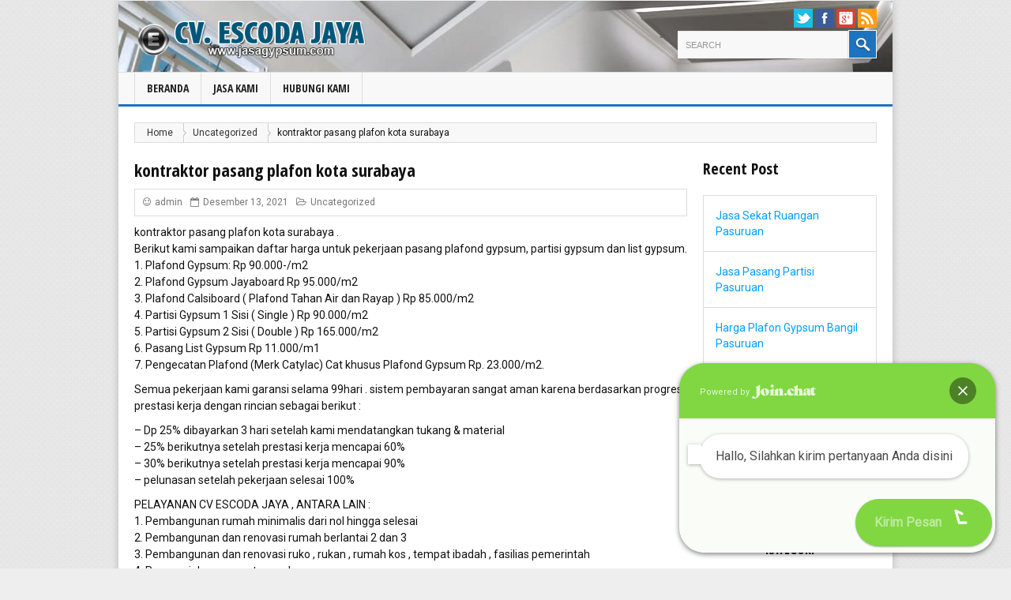

--- FILE ---
content_type: text/html; charset=UTF-8
request_url: https://www.jasagypsum.com/kontraktor-pasang-plafon-kota-surabaya/
body_size: 15584
content:
<!DOCTYPE html>
<!--[if IE 7]><html class="ie7 no-js"  dir="ltr" lang="id" prefix="og: https://ogp.me/ns#"<![endif]-->
<!--[if lte IE 8]><html class="ie8 no-js"  dir="ltr" lang="id" prefix="og: https://ogp.me/ns#"<![endif]-->
<!--[if (gte IE 9)|!(IE)]><!--><html class="not-ie no-js" dir="ltr" lang="id" prefix="og: https://ogp.me/ns#"><!--<![endif]-->
<head>
	<meta charset="UTF-8" />
	<meta http-equiv="X-UA-Compatible" content="IE=edge,chrome=1">
	<meta name="viewport" content="width=device-width" />
	<meta property="fb:app_id" content="226875977396331" />
<!--[if lte IE 7]>
<link rel="stylesheet" href="https://www.jasagypsum.com/wp-content/themes/katoko2/ie7.min.css" media="screen" type="text/css" />
<![endif]-->

	<!-- Title by kentooz themes -->
	
	
<link rel="shortcut icon" href="https://www.jasagypsum.com/wp-content/uploads/2019/01/favicon-escoda.png" />

		<!-- All in One SEO 4.8.3.2 - aioseo.com -->
		<title>kontraktor pasang plafon kota surabaya | Jasa Gypsum</title>
	<meta name="description" content="kontraktor pasang plafon kota surabaya . Berikut kami sampaikan daftar harga untuk pekerjaan pasang plafond gypsum, partisi gypsum dan list gypsum. 1. Plafond Gypsum: Rp 90.000-/m2 2. Plafond Gypsum Jayaboard Rp 95.000/m2 3. Plafond Calsiboard ( Plafond Tahan Air dan Rayap ) Rp 85.000/m2 4. Partisi Gypsum 1 Sisi ( Single ) Rp 90.000/m2 5." />
	<meta name="robots" content="max-image-preview:large" />
	<meta name="author" content="admin"/>
	<link rel="canonical" href="https://www.jasagypsum.com/kontraktor-pasang-plafon-kota-surabaya/" />
	<meta name="generator" content="All in One SEO (AIOSEO) 4.8.3.2" />
		<meta property="og:locale" content="id_ID" />
		<meta property="og:site_name" content="Jasa Gypsum | Jasa Pemasangan Plafon, Partisi, dan Lis Gypsum" />
		<meta property="og:type" content="article" />
		<meta property="og:title" content="kontraktor pasang plafon kota surabaya | Jasa Gypsum" />
		<meta property="og:description" content="kontraktor pasang plafon kota surabaya . Berikut kami sampaikan daftar harga untuk pekerjaan pasang plafond gypsum, partisi gypsum dan list gypsum. 1. Plafond Gypsum: Rp 90.000-/m2 2. Plafond Gypsum Jayaboard Rp 95.000/m2 3. Plafond Calsiboard ( Plafond Tahan Air dan Rayap ) Rp 85.000/m2 4. Partisi Gypsum 1 Sisi ( Single ) Rp 90.000/m2 5." />
		<meta property="og:url" content="https://www.jasagypsum.com/kontraktor-pasang-plafon-kota-surabaya/" />
		<meta property="article:published_time" content="2021-12-13T07:52:51+00:00" />
		<meta property="article:modified_time" content="2021-12-13T07:52:53+00:00" />
		<meta name="twitter:card" content="summary_large_image" />
		<meta name="twitter:title" content="kontraktor pasang plafon kota surabaya | Jasa Gypsum" />
		<meta name="twitter:description" content="kontraktor pasang plafon kota surabaya . Berikut kami sampaikan daftar harga untuk pekerjaan pasang plafond gypsum, partisi gypsum dan list gypsum. 1. Plafond Gypsum: Rp 90.000-/m2 2. Plafond Gypsum Jayaboard Rp 95.000/m2 3. Plafond Calsiboard ( Plafond Tahan Air dan Rayap ) Rp 85.000/m2 4. Partisi Gypsum 1 Sisi ( Single ) Rp 90.000/m2 5." />
		<script type="application/ld+json" class="aioseo-schema">
			{"@context":"https:\/\/schema.org","@graph":[{"@type":"Article","@id":"https:\/\/www.jasagypsum.com\/kontraktor-pasang-plafon-kota-surabaya\/#article","name":"kontraktor pasang plafon kota surabaya | Jasa Gypsum","headline":"kontraktor pasang plafon kota surabaya","author":{"@id":"https:\/\/www.jasagypsum.com\/author\/admin\/#author"},"publisher":{"@id":"https:\/\/www.jasagypsum.com\/#organization"},"image":{"@type":"ImageObject","url":"https:\/\/www.jasagypsum.com\/wp-content\/uploads\/2017\/11\/1_-1.jpg","width":240,"height":320,"caption":"BORONGAN PASANG PLAFON SURABAYA"},"datePublished":"2021-12-13T14:52:51+07:00","dateModified":"2021-12-13T14:52:53+07:00","inLanguage":"id-ID","mainEntityOfPage":{"@id":"https:\/\/www.jasagypsum.com\/kontraktor-pasang-plafon-kota-surabaya\/#webpage"},"isPartOf":{"@id":"https:\/\/www.jasagypsum.com\/kontraktor-pasang-plafon-kota-surabaya\/#webpage"},"articleSection":"Uncategorized, Bongkar plafon ganti plafon gypsum desain plafon pasang plafon gypsum kami jasa bongkar plafon jasa ganti plafon gypsum jasa pasang plafon gypsum di surabaya sidoarjo dan gresik, bongkar plafon lama surabaya, Bongkar plafond lama ganti plafond baru jasa pemasangan plafond gypsum calsibord surabaya sidoarjo, Harga Borongan Pasang Plafond Gypsum Sidoarjo, Harga Borongan Pasang Plafond Gypsum Surabaya, Harga Pasang Plafond Gypsum Bongkar Pasang Plafond Gypsum Sidoarjo, Harga Pasang Plafond Gypsum Bongkar Pasang Plafond Gypsum Surabaya, Harga pasang Plafond Gypsum Kecamatan Sukomanunggal Surabaya, harga pasang plafond gypsum murah sidoarjo, harga pasang plafond gypsum murah surabaya, Harga pasang Plafond Gypsum Surabaya, Harga pasang Plafond Gypsum Surabaya Barat, hasa pasang plafon surabaya, Info jasa pasang plafon gypsum Surabaya Jasa pasang plafon gypsum sidoarjo harga pasang plafon gypsum, Jasa bongkar pasang plafon gypsum surabaya jasa pemasangan plafon gypsum surabaya, jasa jasa pemasangan plafon di Surabaya, Jasa Pasang Gypsum Plafon &amp; Partisi Surabaya, Jasa pasang pasang plafon gypsum jasa pasang partisi gypsum jasa pasang list gypsum Sidoarjo jasa pasang list gypsum Gresik, jasa pasang plafon di Surabaya, jasa pasang plafon gypsum board murah surabaya, Jasa Pasang Plafon Gypsum Board Surabaya Murah, jasa pasang plafon gypsum di sidoarjo, jasa pasang plafon gypsum di surabaya, jasa pasang plafon gypsum di surabaya timur, jasa pasang plafon gypsum jasa pasang plafon gypsum surabaya jasa pasang plafon gypsum sidoarjo, jasa pasang plafon gypsum jasa pasang plafon gypsum surabaya jasa pasang plafon gypsum sidoarjo jasa pasang plafon gypsum blitar jasa pasang plafon gypsum murah, jasa pasang plafon gypsum murah sidoarjo, jasa pasang plafon gypsum murah surabaya, jasa pasang plafon gypsum plus glasswool surabaya sidoarjo gresik, jasa pasang plafon gypsum sidoarjo, Jasa pasang plafon gypsum Surabay jasa pasang plafon gypsum Sidoarjo, jasa pasang plafon gypsum surabaya, jasa pasang plafon gypsum Surabaya di wilayah Surabaya, Jasa Pasang Plafon Gypsum Surabaya Jasa Pasang Plafon Gypsum Sidoarjo, Jasa pasang plafon gypsum Surabaya jasa pasang plafon gypsum Sidoarjo jasa pasang plafon gypsum Gresik, jasa pasang plafon gypsum surabaya jasa pasang plafon gypsum sidoarjo jasa pasang plafon gypsum gresik jasa pasang partisi gypsum surabaya sidoarjo gresi, jasa pasang plafon gypsum surabaya jasa pasang plafon gypsum surabaya sidoarjo, Jasa pasang plafon gypsum surabaya jasa perbaikan plafon jebol surabaya jasa bongkar pasang plafon gypsum surabaya sidoarjo, Jasa Pasang Plafon Gypsum Termurah Surabaya, Jasa pasang plafon gypsum termurah tercepat terapi di surabaya sidoarjo gresik dan kota kota lainya di seluruh jawa timur, Jasa Pasang Plafon Murah Kualitas Bagus Surabaya, jasa pasang plafon murah surabaya, jasa pasang plafon surabaya, Jasa pasang plafon Surabaya - CV. ESCODA JAYA Jasa pasang plafon Surabaya - CV. ESCODA JAYA, jasa pasang plafon surabaya jasa pasang plafon gypsum surabaya jasa pemasangan plafon gypsum surabaya jasa pemasangan plafon di surabaya, Jasa pasang plafon Surabaya jasa pasang plafon Sidoarjo, jasa pasang plafon surabaya jasa pemasangan plafon surabaya jasa pasang plafon gypsum surabaya, jasa pasang plafon termurah surabaya, jasa pasang plafond di surabaya, Jasa pasang plafond gypsum Calsibord Surabaya, jasa pasang plafond gypsum di Surabaya, Jasa pasang plafond gypsum Sidoarjo, Jasa pasang Plafond Gypsum Surabaya, Jasa Pasang Plafond Gypsum Termurah &amp; Terlengkap Surabaya, jasa pasang plafond list gypsum finishing cat sidoarjo, jasa pasang plafond list gypsum finishing cat surabaya, jasa pasang plafond surabaya, Jasa Pemasangan Pasang Plafon di Surabaya, jasa pemasangan plafon dan partisi gypsum di surabaya, jasa pemasangan plafon di Surabaya, jasa pemasangan plafon gypsum dan partisi murah surabaya, Jasa Pemasangan Plafon Gypsum di Surabaya dan sekitarnya, jasa pemasangan plafon gypsum sidoarjo, jasa pemasangan plafon gypsum surabaya, jasa pemasangan plafon gypsum surabaya jasa pasang plafon gypsum surabaya, Jasa pemasangan plafon gypsum surabaya jasa pemasangan plafon gypsum sidoarjo jasa pasang plafon gypsum surabaya sidoarjo gresik, Jasa Pemasangan Plafon Murah di Surabaya, Jasa Pemasangan Plafon Surabaya, Jasa Pemasangan Plafon Surabaya Barat, Jasa Pemasangan Plafon Surabaya Barat Kecamatan Asemrowo, Jasa Pemasangan Plafon Surabaya Barat Kecamatan Benowo, Jasa Pemasangan Plafon Surabaya Barat Kecamatan Lakarsantri, Jasa Pemasangan Plafon Surabaya Barat Kecamatan Pakal, Jasa Pemasangan Plafon Surabaya Barat Kecamatan Sambikerep, Jasa Pemasangan Plafon Surabaya Barat Kecamatan Sukomanunggal, Jasa Pemasangan Plafon Surabaya Barat Kecamatan Tandes, jasa pemasangan plafon surabaya jasa pasang plafon surabaya jasa pemasangan plafon gypsum surabaya jasa pemasangan plafon di surabaya jasa pasang plafon gypsum surabaya jasa pasang plafon di surabaya, jasa pemasangan plafond di surabaya, jasa pemasangan plafond gypsum surabaya, Jasa Pembuatan Plafon atau Dinding Partisi Gypsum Termurah Surabaya, jasa plafon partisi gypsum di sidoarjo, jasa plafon partisi gypsum di surabaya, jasa plafon partisi gypsum surabaya, jasa plafond surabaya, Jasa Spesialis Pasang Plafond Gypsum Calsibord sidoarjo, Jasa Spesialis Pasang Plafond Gypsum Calsibord Surabaya, Jasa Tukang Pemasangan Plafon Gypsum Surabaya, memasang plafond gypsum di surabaya, partisi gypsum dan plafon surabaya, pasang plafon baru surabaya, Pasang Plafon di Surabaya, Pasang Plafon Gypsum Surabaya, pasang plafond gypsum di Surabaya, pasang plafond gypsum lebih murah dan mewah sidoarjo, pasang plafond gypsum lebih murah dan mewah surabaya, Pemasangan Pasang Plafon Gypsum Surabaya, Pemasangan Plafon Partisi Berbagai Model Murah Surabaya, pemasangan plafon partisi list termurah surabaya, pemborong pasang plafond gypsum surabaya sidoarjo gresik, plafon citraland surabaya, plafon dan partisi gypsum, Plafon gypsum jasa pasang plafon gypsum jasa pasang plafon gypsum surabaya, plafon minimalis gresik, plafon pvc surabaya, plafon pvc surabaya kota sby jawa timur, plafon sidoarjo, plafon surabaya, plafon surabaya barat, plafond gypsum dan list gypsum surabaya, spesialis jasa pasang plafon di Surabaya sidoarjo gresik Mojokerto pasuruan dan kota kota lain di Jawa Timur, Spesialis Jasa Pasang Plafon Gypsum Termurah dan Terbaik Sidoarjo, Spesialis Jasa Pasang Plafon Gypsum Termurah dan Terbaik Surabaya, spesialis jasa pasang plafond gypsum surabaya, spesialis pemasangan plafon rumah murah surabaya barat, surabaya gypsum, surabaya plafond, Tukang Pasang Plafon Gypsum Surabaya, tukang pasang plafon surabaya, tukang pasang plafond gypsum surabaya, Tukang Pasang Plafond Murah Surabaya, tukang plafon surabaya"},{"@type":"BreadcrumbList","@id":"https:\/\/www.jasagypsum.com\/kontraktor-pasang-plafon-kota-surabaya\/#breadcrumblist","itemListElement":[{"@type":"ListItem","@id":"https:\/\/www.jasagypsum.com#listItem","position":1,"name":"Beranda","item":"https:\/\/www.jasagypsum.com","nextItem":{"@type":"ListItem","@id":"https:\/\/www.jasagypsum.com\/category\/uncategorized\/#listItem","name":"Uncategorized"}},{"@type":"ListItem","@id":"https:\/\/www.jasagypsum.com\/category\/uncategorized\/#listItem","position":2,"name":"Uncategorized","item":"https:\/\/www.jasagypsum.com\/category\/uncategorized\/","nextItem":{"@type":"ListItem","@id":"https:\/\/www.jasagypsum.com\/kontraktor-pasang-plafon-kota-surabaya\/#listItem","name":"kontraktor pasang plafon kota surabaya"},"previousItem":{"@type":"ListItem","@id":"https:\/\/www.jasagypsum.com#listItem","name":"Beranda"}},{"@type":"ListItem","@id":"https:\/\/www.jasagypsum.com\/kontraktor-pasang-plafon-kota-surabaya\/#listItem","position":3,"name":"kontraktor pasang plafon kota surabaya","previousItem":{"@type":"ListItem","@id":"https:\/\/www.jasagypsum.com\/category\/uncategorized\/#listItem","name":"Uncategorized"}}]},{"@type":"Organization","@id":"https:\/\/www.jasagypsum.com\/#organization","name":"Jasa Gypsum","description":"Jasa Pemasangan Plafon, Partisi, dan Lis Gypsum","url":"https:\/\/www.jasagypsum.com\/"},{"@type":"Person","@id":"https:\/\/www.jasagypsum.com\/author\/admin\/#author","url":"https:\/\/www.jasagypsum.com\/author\/admin\/","name":"admin","image":{"@type":"ImageObject","@id":"https:\/\/www.jasagypsum.com\/kontraktor-pasang-plafon-kota-surabaya\/#authorImage","url":"https:\/\/secure.gravatar.com\/avatar\/d3e36324c547e0ecd597a43f9a36ef64?s=96&d=mm&r=g","width":96,"height":96,"caption":"admin"}},{"@type":"WebPage","@id":"https:\/\/www.jasagypsum.com\/kontraktor-pasang-plafon-kota-surabaya\/#webpage","url":"https:\/\/www.jasagypsum.com\/kontraktor-pasang-plafon-kota-surabaya\/","name":"kontraktor pasang plafon kota surabaya | Jasa Gypsum","description":"kontraktor pasang plafon kota surabaya . Berikut kami sampaikan daftar harga untuk pekerjaan pasang plafond gypsum, partisi gypsum dan list gypsum. 1. Plafond Gypsum: Rp 90.000-\/m2 2. Plafond Gypsum Jayaboard Rp 95.000\/m2 3. Plafond Calsiboard ( Plafond Tahan Air dan Rayap ) Rp 85.000\/m2 4. Partisi Gypsum 1 Sisi ( Single ) Rp 90.000\/m2 5.","inLanguage":"id-ID","isPartOf":{"@id":"https:\/\/www.jasagypsum.com\/#website"},"breadcrumb":{"@id":"https:\/\/www.jasagypsum.com\/kontraktor-pasang-plafon-kota-surabaya\/#breadcrumblist"},"author":{"@id":"https:\/\/www.jasagypsum.com\/author\/admin\/#author"},"creator":{"@id":"https:\/\/www.jasagypsum.com\/author\/admin\/#author"},"image":{"@type":"ImageObject","url":"https:\/\/www.jasagypsum.com\/wp-content\/uploads\/2017\/11\/1_-1.jpg","@id":"https:\/\/www.jasagypsum.com\/kontraktor-pasang-plafon-kota-surabaya\/#mainImage","width":240,"height":320,"caption":"BORONGAN PASANG PLAFON SURABAYA"},"primaryImageOfPage":{"@id":"https:\/\/www.jasagypsum.com\/kontraktor-pasang-plafon-kota-surabaya\/#mainImage"},"datePublished":"2021-12-13T14:52:51+07:00","dateModified":"2021-12-13T14:52:53+07:00"},{"@type":"WebSite","@id":"https:\/\/www.jasagypsum.com\/#website","url":"https:\/\/www.jasagypsum.com\/","name":"Jasa Gypsum","description":"Jasa Pemasangan Plafon, Partisi, dan Lis Gypsum","inLanguage":"id-ID","publisher":{"@id":"https:\/\/www.jasagypsum.com\/#organization"}}]}
		</script>
		<!-- All in One SEO -->

<link rel='dns-prefetch' href='//fonts.googleapis.com' />
<link rel="alternate" type="application/rss+xml" title="Jasa Gypsum &raquo; Feed" href="https://www.jasagypsum.com/feed/" />
<link rel="alternate" type="application/rss+xml" title="Jasa Gypsum &raquo; Umpan Komentar" href="https://www.jasagypsum.com/comments/feed/" />
<script type="text/javascript">
window._wpemojiSettings = {"baseUrl":"https:\/\/s.w.org\/images\/core\/emoji\/14.0.0\/72x72\/","ext":".png","svgUrl":"https:\/\/s.w.org\/images\/core\/emoji\/14.0.0\/svg\/","svgExt":".svg","source":{"concatemoji":"https:\/\/www.jasagypsum.com\/wp-includes\/js\/wp-emoji-release.min.js?ver=6.2.8"}};
/*! This file is auto-generated */
!function(e,a,t){var n,r,o,i=a.createElement("canvas"),p=i.getContext&&i.getContext("2d");function s(e,t){p.clearRect(0,0,i.width,i.height),p.fillText(e,0,0);e=i.toDataURL();return p.clearRect(0,0,i.width,i.height),p.fillText(t,0,0),e===i.toDataURL()}function c(e){var t=a.createElement("script");t.src=e,t.defer=t.type="text/javascript",a.getElementsByTagName("head")[0].appendChild(t)}for(o=Array("flag","emoji"),t.supports={everything:!0,everythingExceptFlag:!0},r=0;r<o.length;r++)t.supports[o[r]]=function(e){if(p&&p.fillText)switch(p.textBaseline="top",p.font="600 32px Arial",e){case"flag":return s("\ud83c\udff3\ufe0f\u200d\u26a7\ufe0f","\ud83c\udff3\ufe0f\u200b\u26a7\ufe0f")?!1:!s("\ud83c\uddfa\ud83c\uddf3","\ud83c\uddfa\u200b\ud83c\uddf3")&&!s("\ud83c\udff4\udb40\udc67\udb40\udc62\udb40\udc65\udb40\udc6e\udb40\udc67\udb40\udc7f","\ud83c\udff4\u200b\udb40\udc67\u200b\udb40\udc62\u200b\udb40\udc65\u200b\udb40\udc6e\u200b\udb40\udc67\u200b\udb40\udc7f");case"emoji":return!s("\ud83e\udef1\ud83c\udffb\u200d\ud83e\udef2\ud83c\udfff","\ud83e\udef1\ud83c\udffb\u200b\ud83e\udef2\ud83c\udfff")}return!1}(o[r]),t.supports.everything=t.supports.everything&&t.supports[o[r]],"flag"!==o[r]&&(t.supports.everythingExceptFlag=t.supports.everythingExceptFlag&&t.supports[o[r]]);t.supports.everythingExceptFlag=t.supports.everythingExceptFlag&&!t.supports.flag,t.DOMReady=!1,t.readyCallback=function(){t.DOMReady=!0},t.supports.everything||(n=function(){t.readyCallback()},a.addEventListener?(a.addEventListener("DOMContentLoaded",n,!1),e.addEventListener("load",n,!1)):(e.attachEvent("onload",n),a.attachEvent("onreadystatechange",function(){"complete"===a.readyState&&t.readyCallback()})),(e=t.source||{}).concatemoji?c(e.concatemoji):e.wpemoji&&e.twemoji&&(c(e.twemoji),c(e.wpemoji)))}(window,document,window._wpemojiSettings);
</script>
<style type="text/css">
img.wp-smiley,
img.emoji {
	display: inline !important;
	border: none !important;
	box-shadow: none !important;
	height: 1em !important;
	width: 1em !important;
	margin: 0 0.07em !important;
	vertical-align: -0.1em !important;
	background: none !important;
	padding: 0 !important;
}
</style>
	<link rel='stylesheet' id='wp-block-library-css' href='https://www.jasagypsum.com/wp-includes/css/dist/block-library/style.min.css?ver=6.2.8' type='text/css' media='all' />
<style id='joinchat-button-style-inline-css' type='text/css'>
.wp-block-joinchat-button{border:none!important;text-align:center}.wp-block-joinchat-button figure{display:table;margin:0 auto;padding:0}.wp-block-joinchat-button figcaption{font:normal normal 400 .6em/2em var(--wp--preset--font-family--system-font,sans-serif);margin:0;padding:0}.wp-block-joinchat-button .joinchat-button__qr{background-color:#fff;border:6px solid #25d366;border-radius:30px;box-sizing:content-box;display:block;height:200px;margin:auto;overflow:hidden;padding:10px;width:200px}.wp-block-joinchat-button .joinchat-button__qr canvas,.wp-block-joinchat-button .joinchat-button__qr img{display:block;margin:auto}.wp-block-joinchat-button .joinchat-button__link{align-items:center;background-color:#25d366;border:6px solid #25d366;border-radius:30px;display:inline-flex;flex-flow:row nowrap;justify-content:center;line-height:1.25em;margin:0 auto;text-decoration:none}.wp-block-joinchat-button .joinchat-button__link:before{background:transparent var(--joinchat-ico) no-repeat center;background-size:100%;content:"";display:block;height:1.5em;margin:-.75em .75em -.75em 0;width:1.5em}.wp-block-joinchat-button figure+.joinchat-button__link{margin-top:10px}@media (orientation:landscape)and (min-height:481px),(orientation:portrait)and (min-width:481px){.wp-block-joinchat-button.joinchat-button--qr-only figure+.joinchat-button__link{display:none}}@media (max-width:480px),(orientation:landscape)and (max-height:480px){.wp-block-joinchat-button figure{display:none}}

</style>
<link rel='stylesheet' id='classic-theme-styles-css' href='https://www.jasagypsum.com/wp-includes/css/classic-themes.min.css?ver=6.2.8' type='text/css' media='all' />
<style id='global-styles-inline-css' type='text/css'>
body{--wp--preset--color--black: #000000;--wp--preset--color--cyan-bluish-gray: #abb8c3;--wp--preset--color--white: #ffffff;--wp--preset--color--pale-pink: #f78da7;--wp--preset--color--vivid-red: #cf2e2e;--wp--preset--color--luminous-vivid-orange: #ff6900;--wp--preset--color--luminous-vivid-amber: #fcb900;--wp--preset--color--light-green-cyan: #7bdcb5;--wp--preset--color--vivid-green-cyan: #00d084;--wp--preset--color--pale-cyan-blue: #8ed1fc;--wp--preset--color--vivid-cyan-blue: #0693e3;--wp--preset--color--vivid-purple: #9b51e0;--wp--preset--gradient--vivid-cyan-blue-to-vivid-purple: linear-gradient(135deg,rgba(6,147,227,1) 0%,rgb(155,81,224) 100%);--wp--preset--gradient--light-green-cyan-to-vivid-green-cyan: linear-gradient(135deg,rgb(122,220,180) 0%,rgb(0,208,130) 100%);--wp--preset--gradient--luminous-vivid-amber-to-luminous-vivid-orange: linear-gradient(135deg,rgba(252,185,0,1) 0%,rgba(255,105,0,1) 100%);--wp--preset--gradient--luminous-vivid-orange-to-vivid-red: linear-gradient(135deg,rgba(255,105,0,1) 0%,rgb(207,46,46) 100%);--wp--preset--gradient--very-light-gray-to-cyan-bluish-gray: linear-gradient(135deg,rgb(238,238,238) 0%,rgb(169,184,195) 100%);--wp--preset--gradient--cool-to-warm-spectrum: linear-gradient(135deg,rgb(74,234,220) 0%,rgb(151,120,209) 20%,rgb(207,42,186) 40%,rgb(238,44,130) 60%,rgb(251,105,98) 80%,rgb(254,248,76) 100%);--wp--preset--gradient--blush-light-purple: linear-gradient(135deg,rgb(255,206,236) 0%,rgb(152,150,240) 100%);--wp--preset--gradient--blush-bordeaux: linear-gradient(135deg,rgb(254,205,165) 0%,rgb(254,45,45) 50%,rgb(107,0,62) 100%);--wp--preset--gradient--luminous-dusk: linear-gradient(135deg,rgb(255,203,112) 0%,rgb(199,81,192) 50%,rgb(65,88,208) 100%);--wp--preset--gradient--pale-ocean: linear-gradient(135deg,rgb(255,245,203) 0%,rgb(182,227,212) 50%,rgb(51,167,181) 100%);--wp--preset--gradient--electric-grass: linear-gradient(135deg,rgb(202,248,128) 0%,rgb(113,206,126) 100%);--wp--preset--gradient--midnight: linear-gradient(135deg,rgb(2,3,129) 0%,rgb(40,116,252) 100%);--wp--preset--duotone--dark-grayscale: url('#wp-duotone-dark-grayscale');--wp--preset--duotone--grayscale: url('#wp-duotone-grayscale');--wp--preset--duotone--purple-yellow: url('#wp-duotone-purple-yellow');--wp--preset--duotone--blue-red: url('#wp-duotone-blue-red');--wp--preset--duotone--midnight: url('#wp-duotone-midnight');--wp--preset--duotone--magenta-yellow: url('#wp-duotone-magenta-yellow');--wp--preset--duotone--purple-green: url('#wp-duotone-purple-green');--wp--preset--duotone--blue-orange: url('#wp-duotone-blue-orange');--wp--preset--font-size--small: 13px;--wp--preset--font-size--medium: 20px;--wp--preset--font-size--large: 36px;--wp--preset--font-size--x-large: 42px;--wp--preset--spacing--20: 0.44rem;--wp--preset--spacing--30: 0.67rem;--wp--preset--spacing--40: 1rem;--wp--preset--spacing--50: 1.5rem;--wp--preset--spacing--60: 2.25rem;--wp--preset--spacing--70: 3.38rem;--wp--preset--spacing--80: 5.06rem;--wp--preset--shadow--natural: 6px 6px 9px rgba(0, 0, 0, 0.2);--wp--preset--shadow--deep: 12px 12px 50px rgba(0, 0, 0, 0.4);--wp--preset--shadow--sharp: 6px 6px 0px rgba(0, 0, 0, 0.2);--wp--preset--shadow--outlined: 6px 6px 0px -3px rgba(255, 255, 255, 1), 6px 6px rgba(0, 0, 0, 1);--wp--preset--shadow--crisp: 6px 6px 0px rgba(0, 0, 0, 1);}:where(.is-layout-flex){gap: 0.5em;}body .is-layout-flow > .alignleft{float: left;margin-inline-start: 0;margin-inline-end: 2em;}body .is-layout-flow > .alignright{float: right;margin-inline-start: 2em;margin-inline-end: 0;}body .is-layout-flow > .aligncenter{margin-left: auto !important;margin-right: auto !important;}body .is-layout-constrained > .alignleft{float: left;margin-inline-start: 0;margin-inline-end: 2em;}body .is-layout-constrained > .alignright{float: right;margin-inline-start: 2em;margin-inline-end: 0;}body .is-layout-constrained > .aligncenter{margin-left: auto !important;margin-right: auto !important;}body .is-layout-constrained > :where(:not(.alignleft):not(.alignright):not(.alignfull)){max-width: var(--wp--style--global--content-size);margin-left: auto !important;margin-right: auto !important;}body .is-layout-constrained > .alignwide{max-width: var(--wp--style--global--wide-size);}body .is-layout-flex{display: flex;}body .is-layout-flex{flex-wrap: wrap;align-items: center;}body .is-layout-flex > *{margin: 0;}:where(.wp-block-columns.is-layout-flex){gap: 2em;}.has-black-color{color: var(--wp--preset--color--black) !important;}.has-cyan-bluish-gray-color{color: var(--wp--preset--color--cyan-bluish-gray) !important;}.has-white-color{color: var(--wp--preset--color--white) !important;}.has-pale-pink-color{color: var(--wp--preset--color--pale-pink) !important;}.has-vivid-red-color{color: var(--wp--preset--color--vivid-red) !important;}.has-luminous-vivid-orange-color{color: var(--wp--preset--color--luminous-vivid-orange) !important;}.has-luminous-vivid-amber-color{color: var(--wp--preset--color--luminous-vivid-amber) !important;}.has-light-green-cyan-color{color: var(--wp--preset--color--light-green-cyan) !important;}.has-vivid-green-cyan-color{color: var(--wp--preset--color--vivid-green-cyan) !important;}.has-pale-cyan-blue-color{color: var(--wp--preset--color--pale-cyan-blue) !important;}.has-vivid-cyan-blue-color{color: var(--wp--preset--color--vivid-cyan-blue) !important;}.has-vivid-purple-color{color: var(--wp--preset--color--vivid-purple) !important;}.has-black-background-color{background-color: var(--wp--preset--color--black) !important;}.has-cyan-bluish-gray-background-color{background-color: var(--wp--preset--color--cyan-bluish-gray) !important;}.has-white-background-color{background-color: var(--wp--preset--color--white) !important;}.has-pale-pink-background-color{background-color: var(--wp--preset--color--pale-pink) !important;}.has-vivid-red-background-color{background-color: var(--wp--preset--color--vivid-red) !important;}.has-luminous-vivid-orange-background-color{background-color: var(--wp--preset--color--luminous-vivid-orange) !important;}.has-luminous-vivid-amber-background-color{background-color: var(--wp--preset--color--luminous-vivid-amber) !important;}.has-light-green-cyan-background-color{background-color: var(--wp--preset--color--light-green-cyan) !important;}.has-vivid-green-cyan-background-color{background-color: var(--wp--preset--color--vivid-green-cyan) !important;}.has-pale-cyan-blue-background-color{background-color: var(--wp--preset--color--pale-cyan-blue) !important;}.has-vivid-cyan-blue-background-color{background-color: var(--wp--preset--color--vivid-cyan-blue) !important;}.has-vivid-purple-background-color{background-color: var(--wp--preset--color--vivid-purple) !important;}.has-black-border-color{border-color: var(--wp--preset--color--black) !important;}.has-cyan-bluish-gray-border-color{border-color: var(--wp--preset--color--cyan-bluish-gray) !important;}.has-white-border-color{border-color: var(--wp--preset--color--white) !important;}.has-pale-pink-border-color{border-color: var(--wp--preset--color--pale-pink) !important;}.has-vivid-red-border-color{border-color: var(--wp--preset--color--vivid-red) !important;}.has-luminous-vivid-orange-border-color{border-color: var(--wp--preset--color--luminous-vivid-orange) !important;}.has-luminous-vivid-amber-border-color{border-color: var(--wp--preset--color--luminous-vivid-amber) !important;}.has-light-green-cyan-border-color{border-color: var(--wp--preset--color--light-green-cyan) !important;}.has-vivid-green-cyan-border-color{border-color: var(--wp--preset--color--vivid-green-cyan) !important;}.has-pale-cyan-blue-border-color{border-color: var(--wp--preset--color--pale-cyan-blue) !important;}.has-vivid-cyan-blue-border-color{border-color: var(--wp--preset--color--vivid-cyan-blue) !important;}.has-vivid-purple-border-color{border-color: var(--wp--preset--color--vivid-purple) !important;}.has-vivid-cyan-blue-to-vivid-purple-gradient-background{background: var(--wp--preset--gradient--vivid-cyan-blue-to-vivid-purple) !important;}.has-light-green-cyan-to-vivid-green-cyan-gradient-background{background: var(--wp--preset--gradient--light-green-cyan-to-vivid-green-cyan) !important;}.has-luminous-vivid-amber-to-luminous-vivid-orange-gradient-background{background: var(--wp--preset--gradient--luminous-vivid-amber-to-luminous-vivid-orange) !important;}.has-luminous-vivid-orange-to-vivid-red-gradient-background{background: var(--wp--preset--gradient--luminous-vivid-orange-to-vivid-red) !important;}.has-very-light-gray-to-cyan-bluish-gray-gradient-background{background: var(--wp--preset--gradient--very-light-gray-to-cyan-bluish-gray) !important;}.has-cool-to-warm-spectrum-gradient-background{background: var(--wp--preset--gradient--cool-to-warm-spectrum) !important;}.has-blush-light-purple-gradient-background{background: var(--wp--preset--gradient--blush-light-purple) !important;}.has-blush-bordeaux-gradient-background{background: var(--wp--preset--gradient--blush-bordeaux) !important;}.has-luminous-dusk-gradient-background{background: var(--wp--preset--gradient--luminous-dusk) !important;}.has-pale-ocean-gradient-background{background: var(--wp--preset--gradient--pale-ocean) !important;}.has-electric-grass-gradient-background{background: var(--wp--preset--gradient--electric-grass) !important;}.has-midnight-gradient-background{background: var(--wp--preset--gradient--midnight) !important;}.has-small-font-size{font-size: var(--wp--preset--font-size--small) !important;}.has-medium-font-size{font-size: var(--wp--preset--font-size--medium) !important;}.has-large-font-size{font-size: var(--wp--preset--font-size--large) !important;}.has-x-large-font-size{font-size: var(--wp--preset--font-size--x-large) !important;}
.wp-block-navigation a:where(:not(.wp-element-button)){color: inherit;}
:where(.wp-block-columns.is-layout-flex){gap: 2em;}
.wp-block-pullquote{font-size: 1.5em;line-height: 1.6;}
</style>
<link rel='stylesheet' id='googlefont-css-css' href='//fonts.googleapis.com/css?family=Open+Sans+Condensed%3A300%2C300italic%2C700&#038;ver=6.2.8' type='text/css' media='all' />
<link rel='stylesheet' id='googlefontbody-css-css' href='//fonts.googleapis.com/css?family=Roboto&#038;ver=6.2.8' type='text/css' media='all' />
<link rel='stylesheet' id='main-css-css' href='https://www.jasagypsum.com/wp-content/themes/katoko2/style.css?ver=1.0' type='text/css' media='all' />
<script type='text/javascript' src='https://www.jasagypsum.com/wp-content/themes/katoko2/js/modernizr-2.6.1-respond-1.1.0.min.js?ver=6.2.8' id='modernizr-respon-js'></script>
<script type='text/javascript' src='https://www.jasagypsum.com/wp-includes/js/jquery/jquery.min.js?ver=3.6.4' id='jquery-core-js'></script>
<script type='text/javascript' src='https://www.jasagypsum.com/wp-includes/js/jquery/jquery-migrate.min.js?ver=3.4.0' id='jquery-migrate-js'></script>
<link rel="https://api.w.org/" href="https://www.jasagypsum.com/wp-json/" /><link rel="alternate" type="application/json" href="https://www.jasagypsum.com/wp-json/wp/v2/posts/3671" /><link rel="EditURI" type="application/rsd+xml" title="RSD" href="https://www.jasagypsum.com/xmlrpc.php?rsd" />
<link rel="wlwmanifest" type="application/wlwmanifest+xml" href="https://www.jasagypsum.com/wp-includes/wlwmanifest.xml" />
<meta name="generator" content="WordPress 6.2.8" />
<link rel='shortlink' href='https://www.jasagypsum.com/?p=3671' />
<link rel="alternate" type="application/json+oembed" href="https://www.jasagypsum.com/wp-json/oembed/1.0/embed?url=https%3A%2F%2Fwww.jasagypsum.com%2Fkontraktor-pasang-plafon-kota-surabaya%2F" />
<link rel="alternate" type="text/xml+oembed" href="https://www.jasagypsum.com/wp-json/oembed/1.0/embed?url=https%3A%2F%2Fwww.jasagypsum.com%2Fkontraktor-pasang-plafon-kota-surabaya%2F&#038;format=xml" />
<style  type="text/css">
	body {font-family:"Roboto", Verdana, Geneva, sans-serif;color:#111111;font-size:14px;background-color:#eeeeee;background-image:url(https://www.jasagypsum.com/wp-content/themes/katoko2/img/pattern.png);background-repeat:repeat;background-attachment:scroll;background-position:left top;}.header {background-color:#ffffff;background-image:url(https://www.jasagypsum.com/wp-content/uploads/2019/01/bg-header-gypsum.jpg);background-repeat:repeat;background-attachment:scroll;background-position:left top;}.mainmenu {border-bottom:3px solid #1e73be;}h1,h2,h3,h4,h5,h6,.mainmenu ul a,#ktzsbtab {font-family:"Open Sans Condensed", Georgia, serif;}.mainmenu ul ul a,.mainmenu ul ul ul a {font-family:"Roboto", Verdana, Geneva, sans-serif;}a:hover, a:focus, a:active,#breadcrumbs-wrap a:hover,#breadcrumbs-wrap a:focus,.footer-widget a:hover,#secondmenu ul > li a:hover {color:#1e73be;}.list_carousel li:hover,.page-link a,input#comment-submit,.wpcf7 input.wpcf7-submit[type="submit"],.widget_search .input-append button,.entry-content .input-append button,.widget .tagcloud a:hover,#back-top,#wp-calendar tbody td:hover,#wp-calendar tbody td:hover a,.title-picks span,.title-picks,.title-ticker,.featured-boxmodule h3,.featured-boxmodule-2 h4,.woocommerce a.button,.woocommerce-page a.button,.woocommerce button.button,.woocommerce-page button.button,.woocommerce input.button,.woocommerce-page input.button,.woocommerce #respond input#submit,.woocommerce-page #respond input#submit,.woocommerce #content input.button,.woocommerce-page #content input.button,.ei-title h3 a,.widget_feedburner button,.single-tags a:hover{background:#1e73be;}.post-format,#search input[type="submit"]{background-color:#1e73be;}.widget-title span:after,.title-ticker span:after {border-color:transparent #1e73be;}.woocommerce ul.products li.product:hover .products-box,.woocommerce-page ul.products li.product:hover .products-box {border-color:#1e73be;}.woocommerce .checkout #billing,.woocommerce .checkout #shipping {margin-bottom:20px;}</style>	<link rel="profile" href="http://gmpg.org/xfn/11" />
	<link rel="pingback" href="https://www.jasagypsum.com/xmlrpc.php" />
	<link href="http://plus.google.com" rel="publisher" /></head>
<body class="post-template-default single single-post postid-3671 single-format-standard" id="top">
	<div class="allwrap white">

	<header class="header">
	<nav class="topnav">
		<div class="container clearfix">
			<div class="pull-left">
						</div>	
			<div class="pull-right">
						</div>	
		</div>	
	</nav>
	<div class="mainheader">
		<div class="container">
			<div class="row clearfix">
			<div class="span4">
			<div id="logo"><a href="https://www.jasagypsum.com" id="logo"><img src="https://www.jasagypsum.com/wp-content/uploads/2019/01/header-cv-escoda.png" alt="Jasa Gypsum" title="Jasa Gypsum" /></a><h2 class="singleblogtit-hide"><a href="https://www.jasagypsum.com">Jasa Gypsum</a></h2><h3 class="desc-hide">Jasa pemasangan plafon gypsum, partisi gypsum, list gypsum, Pengecatan</h3></div>			</div>
			<div class="span8 clearfix">
			<div class="header-sn"><ul class="icon24px"><li><a href="http://twitter.com" data-placement="bottom" class="twitter" title="Twitter"></a></li><li><a href="http://facebook.com" data-placement="bottom" class="facebook" title="Facebook"></a></li><li><a href="http://plus.google.com" data-placement="bottom" class="gplus" title="GPlus"></a></li><li><a href="https://www.jasagypsum.com/feed/" data-placement="bottom" class="rss" title="RSS"></a></li></ul></div>			<div id="search" class="clearfix pull-right"><form method="get" id="searchform" action="https://www.jasagypsum.com/"><input type="text" name="s" id="s" class="steel" placeholder="Search" /><input type="submit" value="Search" /></form></div>			</div>
			</div>
		</div>	
	</div>
	<nav class="mainmenu">
		<div class="container">
			<ul id="topmenu" class="categories"><li id="menu-item-1752" class="menu-item menu-item-type-post_type menu-item-object-page menu-item-home menu-item-1752"><a href="https://www.jasagypsum.com/">Beranda</a></li>
<li id="menu-item-1754" class="menu-item menu-item-type-post_type menu-item-object-page menu-item-1754"><a href="https://www.jasagypsum.com/layanan-kami/">JASA KAMI</a></li>
<li id="menu-item-1753" class="menu-item menu-item-type-post_type menu-item-object-page menu-item-1753"><a href="https://www.jasagypsum.com/hubungi-kami/">Hubungi Kami</a></li>
</ul>					</div>	
	</nav>
	</header>
	
	<div class="inner-responsive">
	<div id="main">
		<div class="container">
						<div id="breadcrumbs-wrap"><div class="breadcrumbs" xmlns:v="http://rdf.data-vocabulary.org/#"><span typeof="v:Breadcrumb"><a href="https://www.jasagypsum.com" rel="v:url" property="v:title">Home</a></span><span typeof="v:Breadcrumb"><a href="https://www.jasagypsum.com/category/uncategorized/" rel="v:url" property="v:title">Uncategorized</a></span><span property="v:title">kontraktor pasang plafon kota surabaya</span></div></div>		</div>	
	</div>
		<div class="container">
			<div class="row">	<section class="span12">
	<div class="row">
			<div role="main" class="span9">
		<section class="new-content">
					<article id="post-3671" class="post-3671 post type-post status-publish format-standard has-post-thumbnail hentry category-uncategorized tag-bongkar-plafon-ganti-plafon-gypsum-desain-plafon-pasang-plafon-gypsum-kami-jasa-bongkar-plafon-jasa-ganti-plafon-gypsum-jasa-pasang-plafon-gypsum-di-surabaya-sidoarjo-dan-gresik tag-bongkar-plafon-lama-surabaya tag-bongkar-plafond-lama-ganti-plafond-baru-jasa-pemasangan-plafond-gypsum-calsibord-surabaya-sidoarjo tag-harga-borongan-pasang-plafond-gypsum-sidoarjo tag-harga-borongan-pasang-plafond-gypsum-surabaya tag-harga-pasang-plafond-gypsum-bongkar-pasang-plafond-gypsum-sidoarjo tag-harga-pasang-plafond-gypsum-bongkar-pasang-plafond-gypsum-surabaya tag-harga-pasang-plafond-gypsum-kecamatan-sukomanunggal-surabaya tag-harga-pasang-plafond-gypsum-murah-sidoarjo tag-harga-pasang-plafond-gypsum-murah-surabaya tag-harga-pasang-plafond-gypsum-surabaya tag-harga-pasang-plafond-gypsum-surabaya-barat tag-hasa-pasang-plafon-surabaya tag-info-jasa-pasang-plafon-gypsum-surabaya-jasa-pasang-plafon-gypsum-sidoarjo-harga-pasang-plafon-gypsum tag-jasa-bongkar-pasang-plafon-gypsum-surabaya-jasa-pemasangan-plafon-gypsum-surabaya tag-jasa-jasa-pemasangan-plafon-di-surabaya tag-jasa-pasang-gypsum-plafon-partisi-surabaya tag-jasa-pasang-pasang-plafon-gypsum-jasa-pasang-partisi-gypsum-jasa-pasang-list-gypsum-sidoarjo-jasa-pasang-list-gypsum-gresik tag-jasa-pasang-plafon-di-surabaya tag-jasa-pasang-plafon-gypsum-board-murah-surabaya tag-jasa-pasang-plafon-gypsum-board-surabaya-murah tag-jasa-pasang-plafon-gypsum-di-sidoarjo tag-jasa-pasang-plafon-gypsum-di-surabaya tag-jasa-pasang-plafon-gypsum-di-surabaya-timur tag-jasa-pasang-plafon-gypsum-jasa-pasang-plafon-gypsum-surabaya-jasa-pasang-plafon-gypsum-sidoarjo tag-jasa-pasang-plafon-gypsum-jasa-pasang-plafon-gypsum-surabaya-jasa-pasang-plafon-gypsum-sidoarjo-jasa-pasang-plafon-gypsum-blitar-jasa-pasang-plafon-gypsum-murah tag-jasa-pasang-plafon-gypsum-murah-sidoarjo tag-jasa-pasang-plafon-gypsum-murah-surabaya tag-jasa-pasang-plafon-gypsum-plus-glasswool-surabaya-sidoarjo-gresik tag-jasa-pasang-plafon-gypsum-sidoarjo tag-jasa-pasang-plafon-gypsum-surabay-jasa-pasang-plafon-gypsum-sidoarjo tag-jasa-pasang-plafon-gypsum-surabaya tag-jasa-pasang-plafon-gypsum-surabaya-di-wilayah-surabaya tag-jasa-pasang-plafon-gypsum-surabaya-jasa-pasang-plafon-gypsum-sidoarjo tag-jasa-pasang-plafon-gypsum-surabaya-jasa-pasang-plafon-gypsum-sidoarjo-jasa-pasang-plafon-gypsum-gresik tag-jasa-pasang-plafon-gypsum-surabaya-jasa-pasang-plafon-gypsum-sidoarjo-jasa-pasang-plafon-gypsum-gresik-jasa-pasang-partisi-gypsum-surabaya-sidoarjo-gresi tag-jasa-pasang-plafon-gypsum-surabaya-jasa-pasang-plafon-gypsum-surabaya-sidoarjo tag-jasa-pasang-plafon-gypsum-surabaya-jasa-perbaikan-plafon-jebol-surabaya-jasa-bongkar-pasang-plafon-gypsum-surabaya-sidoarjo tag-jasa-pasang-plafon-gypsum-termurah-surabaya tag-jasa-pasang-plafon-gypsum-termurah-tercepat-terapi-di-surabaya-sidoarjo-gresik-dan-kota-kota-lainya-di-seluruh-jawa-timur tag-jasa-pasang-plafon-murah-kualitas-bagus-surabaya tag-jasa-pasang-plafon-murah-surabaya tag-jasa-pasang-plafon-surabaya tag-jasa-pasang-plafon-surabaya-cv-escoda-jaya-jasa-pasang-plafon-surabaya-cv-escoda-jaya tag-jasa-pasang-plafon-surabaya-jasa-pasang-plafon-gypsum-surabaya-jasa-pemasangan-plafon-gypsum-surabaya-jasa-pemasangan-plafon-di-surabaya tag-jasa-pasang-plafon-surabaya-jasa-pasang-plafon-sidoarjo tag-jasa-pasang-plafon-surabaya-jasa-pemasangan-plafon-surabaya-jasa-pasang-plafon-gypsum-surabaya tag-jasa-pasang-plafon-termurah-surabaya tag-jasa-pasang-plafond-di-surabaya tag-jasa-pasang-plafond-gypsum-calsibord-surabaya tag-jasa-pasang-plafond-gypsum-di-surabaya tag-jasa-pasang-plafond-gypsum-sidoarjo tag-jasa-pasang-plafond-gypsum-surabaya tag-jasa-pasang-plafond-gypsum-termurah-terlengkap-surabaya tag-jasa-pasang-plafond-list-gypsum-finishing-cat-sidoarjo tag-jasa-pasang-plafond-list-gypsum-finishing-cat-surabaya tag-jasa-pasang-plafond-surabaya tag-jasa-pemasangan-pasang-plafon-di-surabaya tag-jasa-pemasangan-plafon-dan-partisi-gypsum-di-surabaya tag-jasa-pemasangan-plafon-di-surabaya tag-jasa-pemasangan-plafon-gypsum-dan-partisi-murah-surabaya tag-jasa-pemasangan-plafon-gypsum-di-surabaya-dan-sekitarnya tag-jasa-pemasangan-plafon-gypsum-sidoarjo tag-jasa-pemasangan-plafon-gypsum-surabaya tag-jasa-pemasangan-plafon-gypsum-surabaya-jasa-pasang-plafon-gypsum-surabaya tag-jasa-pemasangan-plafon-gypsum-surabaya-jasa-pemasangan-plafon-gypsum-sidoarjo-jasa-pasang-plafon-gypsum-surabaya-sidoarjo-gresik tag-jasa-pemasangan-plafon-murah-di-surabaya tag-jasa-pemasangan-plafon-surabaya tag-jasa-pemasangan-plafon-surabaya-barat tag-jasa-pemasangan-plafon-surabaya-barat-kecamatan-asemrowo tag-jasa-pemasangan-plafon-surabaya-barat-kecamatan-benowo tag-jasa-pemasangan-plafon-surabaya-barat-kecamatan-lakarsantri tag-jasa-pemasangan-plafon-surabaya-barat-kecamatan-pakal tag-jasa-pemasangan-plafon-surabaya-barat-kecamatan-sambikerep tag-jasa-pemasangan-plafon-surabaya-barat-kecamatan-sukomanunggal tag-jasa-pemasangan-plafon-surabaya-barat-kecamatan-tandes [base64] tag-jasa-pemasangan-plafond-di-surabaya tag-jasa-pemasangan-plafond-gypsum-surabaya tag-jasa-pembuatan-plafon-atau-dinding-partisi-gypsum-termurah-surabaya tag-jasa-plafon-partisi-gypsum-di-sidoarjo tag-jasa-plafon-partisi-gypsum-di-surabaya tag-jasa-plafon-partisi-gypsum-surabaya tag-jasa-plafond-surabaya tag-jasa-spesialis-pasang-plafond-gypsum-calsibord-sidoarjo tag-jasa-spesialis-pasang-plafond-gypsum-calsibord-surabaya tag-jasa-tukang-pemasangan-plafon-gypsum-surabaya tag-memasang-plafond-gypsum-di-surabaya tag-partisi-gypsum-dan-plafon-surabaya tag-pasang-plafon-baru-surabaya tag-pasang-plafon-di-surabaya tag-pasang-plafon-gypsum-surabaya tag-pasang-plafond-gypsum-di-surabaya tag-pasang-plafond-gypsum-lebih-murah-dan-mewah-sidoarjo tag-pasang-plafond-gypsum-lebih-murah-dan-mewah-surabaya tag-pemasangan-pasang-plafon-gypsum-surabaya tag-pemasangan-plafon-partisi-berbagai-model-murah-surabaya tag-pemasangan-plafon-partisi-list-termurah-surabaya tag-pemborong-pasang-plafond-gypsum-surabaya-sidoarjo-gresik tag-plafon-citraland-surabaya tag-plafon-dan-partisi-gypsum tag-plafon-gypsum-jasa-pasang-plafon-gypsum-jasa-pasang-plafon-gypsum-surabaya tag-plafon-minimalis-gresik tag-plafon-pvc-surabaya tag-plafon-pvc-surabaya-kota-sby-jawa-timur tag-plafon-sidoarjo tag-plafon-surabaya tag-plafon-surabaya-barat tag-plafond-gypsum-dan-list-gypsum-surabaya tag-spesialis-jasa-pasang-plafon-di-surabaya-sidoarjo-gresik-mojokerto-pasuruan-dan-kota-kota-lain-di-jawa-timur tag-spesialis-jasa-pasang-plafon-gypsum-termurah-dan-terbaik-sidoarjo tag-spesialis-jasa-pasang-plafon-gypsum-termurah-dan-terbaik-surabaya tag-spesialis-jasa-pasang-plafond-gypsum-surabaya tag-spesialis-pemasangan-plafon-rumah-murah-surabaya-barat tag-surabaya-gypsum tag-surabaya-plafond tag-tukang-pasang-plafon-gypsum-surabaya tag-tukang-pasang-plafon-surabaya tag-tukang-pasang-plafond-gypsum-surabaya tag-tukang-pasang-plafond-murah-surabaya tag-tukang-plafon-surabaya">
		<div class="entry-body">
				<h1 class="entry-title entry-title single-title">kontraktor pasang plafon kota surabaya</h1>		<div class="metasingle-aftertitle clearfix">
		<span class="entry-author vcard"><i class="icon-smile"></i> <a href="https://www.jasagypsum.com/author/admin/" class="url fn n" title="View all posts by admin" rel="author">admin</a></span><span class="entry-date updated"><i class="icon-calendar-empty"></i> <a href="https://www.jasagypsum.com/kontraktor-pasang-plafon-kota-surabaya/" title="2:52 pm" rel="bookmark"><time datetime="2021-12-13T14:52:51+07:00" pubdate>Desember 13, 2021</time></a></span><span class="entry-categories"><i class="icon-folder-open-alt"></i> <a href="https://www.jasagypsum.com/category/uncategorized/" rel="category tag">Uncategorized</a></span>				</div>
		<div class="entry-content clearfix">
		<p>kontraktor pasang plafon kota surabaya .<br />
Berikut kami sampaikan daftar harga untuk pekerjaan pasang plafond gypsum, partisi gypsum dan list gypsum.<br />
1. Plafond Gypsum: Rp 90.000-/m2<br />
2. Plafond Gypsum Jayaboard Rp 95.000/m2<br />
3. Plafond Calsiboard ( Plafond Tahan Air dan Rayap ) Rp 85.000/m2<br />
4. Partisi Gypsum 1 Sisi ( Single ) Rp 90.000/m2<br />
5. Partisi Gypsum 2 Sisi ( Double ) Rp 165.000/m2<br />
6. Pasang List Gypsum Rp 11.000/m1<br />
7. Pengecatan Plafond (Merk Catylac) Cat khusus Plafond Gypsum Rp. 23.000/m2.</p>
<p>Semua pekerjaan kami garansi selama 99hari . sistem pembayaran sangat aman karena berdasarkan progres prestasi kerja dengan rincian sebagai berikut :</p>
<p>&#8211; Dp 25% dibayarkan 3 hari setelah kami mendatangkan tukang &amp; material<br />
&#8211; 25% berikutnya setelah prestasi kerja mencapai 60%<br />
&#8211; 30% berikutnya setelah prestasi kerja mencapai 90%<br />
&#8211; pelunasan setelah pekerjaan selesai 100%</p>
<p>PELAYANAN CV ESCODA JAYA , ANTARA LAIN :<br />
1. Pembangunan rumah minimalis dari nol hingga selesai<br />
2. Pembangunan dan renovasi rumah berlantai 2 dan 3<br />
3. Pembangunan dan renovasi ruko , rukan , rumah kos , tempat ibadah , fasilias pemerintah<br />
4. Renovasi dan perawatan gudang<br />
5. Renovasi kantor , rumah makan , homestay, dan hotel<br />
6. Jasa pasang gypsum ( plafon , partisi , lis )<br />
7. Jasa bongkar dan pasang pagar rumah<br />
8. Jasa bongkar dan pasang galvalum<br />
9. Desain interior dan eksterior rumah<br />
10.Penyewaan scaffolding dan mobil Pickup angkut barang</p>
<p>CV. ESCODA JAYA<br />
081-232-924-015 ( Call, WA, SMS)<br />
Perum. Graha Kuncara Eksekutif blok AG no 2 Sidoarjo</p>
<div class="single-tags"><span><i class="icon-tags"></i></span> <a href="https://www.jasagypsum.com/tag/bongkar-plafon-ganti-plafon-gypsum-desain-plafon-pasang-plafon-gypsum-kami-jasa-bongkar-plafon-jasa-ganti-plafon-gypsum-jasa-pasang-plafon-gypsum-di-surabaya-sidoarjo-dan-gresik/" rel="tag">Bongkar plafon ganti plafon gypsum desain plafon pasang plafon gypsum kami jasa bongkar plafon jasa ganti plafon gypsum jasa pasang plafon gypsum di surabaya sidoarjo dan gresik</a> <a href="https://www.jasagypsum.com/tag/bongkar-plafon-lama-surabaya/" rel="tag">bongkar plafon lama surabaya</a> <a href="https://www.jasagypsum.com/tag/bongkar-plafond-lama-ganti-plafond-baru-jasa-pemasangan-plafond-gypsum-calsibord-surabaya-sidoarjo/" rel="tag">Bongkar plafond lama ganti plafond baru jasa pemasangan plafond gypsum calsibord surabaya sidoarjo</a> <a href="https://www.jasagypsum.com/tag/harga-borongan-pasang-plafond-gypsum-sidoarjo/" rel="tag">Harga Borongan Pasang Plafond Gypsum Sidoarjo</a> <a href="https://www.jasagypsum.com/tag/harga-borongan-pasang-plafond-gypsum-surabaya/" rel="tag">Harga Borongan Pasang Plafond Gypsum Surabaya</a> <a href="https://www.jasagypsum.com/tag/harga-pasang-plafond-gypsum-bongkar-pasang-plafond-gypsum-sidoarjo/" rel="tag">Harga Pasang Plafond Gypsum Bongkar Pasang Plafond Gypsum Sidoarjo</a> <a href="https://www.jasagypsum.com/tag/harga-pasang-plafond-gypsum-bongkar-pasang-plafond-gypsum-surabaya/" rel="tag">Harga Pasang Plafond Gypsum Bongkar Pasang Plafond Gypsum Surabaya</a> <a href="https://www.jasagypsum.com/tag/harga-pasang-plafond-gypsum-kecamatan-sukomanunggal-surabaya/" rel="tag">Harga pasang Plafond Gypsum Kecamatan Sukomanunggal Surabaya</a> <a href="https://www.jasagypsum.com/tag/harga-pasang-plafond-gypsum-murah-sidoarjo/" rel="tag">harga pasang plafond gypsum murah sidoarjo</a> <a href="https://www.jasagypsum.com/tag/harga-pasang-plafond-gypsum-murah-surabaya/" rel="tag">harga pasang plafond gypsum murah surabaya</a> <a href="https://www.jasagypsum.com/tag/harga-pasang-plafond-gypsum-surabaya/" rel="tag">Harga pasang Plafond Gypsum Surabaya</a> <a href="https://www.jasagypsum.com/tag/harga-pasang-plafond-gypsum-surabaya-barat/" rel="tag">Harga pasang Plafond Gypsum Surabaya Barat</a> <a href="https://www.jasagypsum.com/tag/hasa-pasang-plafon-surabaya/" rel="tag">hasa pasang plafon surabaya</a> <a href="https://www.jasagypsum.com/tag/info-jasa-pasang-plafon-gypsum-surabaya-jasa-pasang-plafon-gypsum-sidoarjo-harga-pasang-plafon-gypsum/" rel="tag">Info jasa pasang plafon gypsum Surabaya Jasa pasang plafon gypsum sidoarjo harga pasang plafon gypsum</a> <a href="https://www.jasagypsum.com/tag/jasa-bongkar-pasang-plafon-gypsum-surabaya-jasa-pemasangan-plafon-gypsum-surabaya/" rel="tag">Jasa bongkar pasang plafon gypsum surabaya jasa pemasangan plafon gypsum surabaya</a> <a href="https://www.jasagypsum.com/tag/jasa-jasa-pemasangan-plafon-di-surabaya/" rel="tag">jasa jasa pemasangan plafon di Surabaya</a> <a href="https://www.jasagypsum.com/tag/jasa-pasang-gypsum-plafon-partisi-surabaya/" rel="tag">Jasa Pasang Gypsum Plafon &amp; Partisi Surabaya</a> <a href="https://www.jasagypsum.com/tag/jasa-pasang-pasang-plafon-gypsum-jasa-pasang-partisi-gypsum-jasa-pasang-list-gypsum-sidoarjo-jasa-pasang-list-gypsum-gresik/" rel="tag">Jasa pasang pasang plafon gypsum jasa pasang partisi gypsum jasa pasang list gypsum Sidoarjo jasa pasang list gypsum Gresik</a> <a href="https://www.jasagypsum.com/tag/jasa-pasang-plafon-di-surabaya/" rel="tag">jasa pasang plafon di Surabaya</a> <a href="https://www.jasagypsum.com/tag/jasa-pasang-plafon-gypsum-board-murah-surabaya/" rel="tag">jasa pasang plafon gypsum board murah surabaya</a> <a href="https://www.jasagypsum.com/tag/jasa-pasang-plafon-gypsum-board-surabaya-murah/" rel="tag">Jasa Pasang Plafon Gypsum Board Surabaya Murah</a> <a href="https://www.jasagypsum.com/tag/jasa-pasang-plafon-gypsum-di-sidoarjo/" rel="tag">jasa pasang plafon gypsum di sidoarjo</a> <a href="https://www.jasagypsum.com/tag/jasa-pasang-plafon-gypsum-di-surabaya/" rel="tag">jasa pasang plafon gypsum di surabaya</a> <a href="https://www.jasagypsum.com/tag/jasa-pasang-plafon-gypsum-di-surabaya-timur/" rel="tag">jasa pasang plafon gypsum di surabaya timur</a> <a href="https://www.jasagypsum.com/tag/jasa-pasang-plafon-gypsum-jasa-pasang-plafon-gypsum-surabaya-jasa-pasang-plafon-gypsum-sidoarjo/" rel="tag">jasa pasang plafon gypsum jasa pasang plafon gypsum surabaya jasa pasang plafon gypsum sidoarjo</a> <a href="https://www.jasagypsum.com/tag/jasa-pasang-plafon-gypsum-jasa-pasang-plafon-gypsum-surabaya-jasa-pasang-plafon-gypsum-sidoarjo-jasa-pasang-plafon-gypsum-blitar-jasa-pasang-plafon-gypsum-murah/" rel="tag">jasa pasang plafon gypsum jasa pasang plafon gypsum surabaya jasa pasang plafon gypsum sidoarjo jasa pasang plafon gypsum blitar jasa pasang plafon gypsum murah</a> <a href="https://www.jasagypsum.com/tag/jasa-pasang-plafon-gypsum-murah-sidoarjo/" rel="tag">jasa pasang plafon gypsum murah sidoarjo</a> <a href="https://www.jasagypsum.com/tag/jasa-pasang-plafon-gypsum-murah-surabaya/" rel="tag">jasa pasang plafon gypsum murah surabaya</a> <a href="https://www.jasagypsum.com/tag/jasa-pasang-plafon-gypsum-plus-glasswool-surabaya-sidoarjo-gresik/" rel="tag">jasa pasang plafon gypsum plus glasswool surabaya sidoarjo gresik</a> <a href="https://www.jasagypsum.com/tag/jasa-pasang-plafon-gypsum-sidoarjo/" rel="tag">jasa pasang plafon gypsum sidoarjo</a> <a href="https://www.jasagypsum.com/tag/jasa-pasang-plafon-gypsum-surabay-jasa-pasang-plafon-gypsum-sidoarjo/" rel="tag">Jasa pasang plafon gypsum Surabay jasa pasang plafon gypsum Sidoarjo</a> <a href="https://www.jasagypsum.com/tag/jasa-pasang-plafon-gypsum-surabaya/" rel="tag">jasa pasang plafon gypsum surabaya</a> <a href="https://www.jasagypsum.com/tag/jasa-pasang-plafon-gypsum-surabaya-di-wilayah-surabaya/" rel="tag">jasa pasang plafon gypsum Surabaya di wilayah Surabaya</a> <a href="https://www.jasagypsum.com/tag/jasa-pasang-plafon-gypsum-surabaya-jasa-pasang-plafon-gypsum-sidoarjo/" rel="tag">Jasa Pasang Plafon Gypsum Surabaya Jasa Pasang Plafon Gypsum Sidoarjo</a> <a href="https://www.jasagypsum.com/tag/jasa-pasang-plafon-gypsum-surabaya-jasa-pasang-plafon-gypsum-sidoarjo-jasa-pasang-plafon-gypsum-gresik/" rel="tag">Jasa pasang plafon gypsum Surabaya jasa pasang plafon gypsum Sidoarjo jasa pasang plafon gypsum Gresik</a> <a href="https://www.jasagypsum.com/tag/jasa-pasang-plafon-gypsum-surabaya-jasa-pasang-plafon-gypsum-sidoarjo-jasa-pasang-plafon-gypsum-gresik-jasa-pasang-partisi-gypsum-surabaya-sidoarjo-gresi/" rel="tag">jasa pasang plafon gypsum surabaya jasa pasang plafon gypsum sidoarjo jasa pasang plafon gypsum gresik jasa pasang partisi gypsum surabaya sidoarjo gresi</a> <a href="https://www.jasagypsum.com/tag/jasa-pasang-plafon-gypsum-surabaya-jasa-pasang-plafon-gypsum-surabaya-sidoarjo/" rel="tag">jasa pasang plafon gypsum surabaya jasa pasang plafon gypsum surabaya sidoarjo</a> <a href="https://www.jasagypsum.com/tag/jasa-pasang-plafon-gypsum-surabaya-jasa-perbaikan-plafon-jebol-surabaya-jasa-bongkar-pasang-plafon-gypsum-surabaya-sidoarjo/" rel="tag">Jasa pasang plafon gypsum surabaya jasa perbaikan plafon jebol surabaya jasa bongkar pasang plafon gypsum surabaya sidoarjo</a> <a href="https://www.jasagypsum.com/tag/jasa-pasang-plafon-gypsum-termurah-surabaya/" rel="tag">Jasa Pasang Plafon Gypsum Termurah Surabaya</a> <a href="https://www.jasagypsum.com/tag/jasa-pasang-plafon-gypsum-termurah-tercepat-terapi-di-surabaya-sidoarjo-gresik-dan-kota-kota-lainya-di-seluruh-jawa-timur/" rel="tag">Jasa pasang plafon gypsum termurah tercepat terapi di surabaya sidoarjo gresik dan kota kota lainya di seluruh jawa timur</a> <a href="https://www.jasagypsum.com/tag/jasa-pasang-plafon-murah-kualitas-bagus-surabaya/" rel="tag">Jasa Pasang Plafon Murah Kualitas Bagus Surabaya</a> <a href="https://www.jasagypsum.com/tag/jasa-pasang-plafon-murah-surabaya/" rel="tag">jasa pasang plafon murah surabaya</a> <a href="https://www.jasagypsum.com/tag/jasa-pasang-plafon-surabaya/" rel="tag">jasa pasang plafon surabaya</a> <a href="https://www.jasagypsum.com/tag/jasa-pasang-plafon-surabaya-cv-escoda-jaya-jasa-pasang-plafon-surabaya-cv-escoda-jaya/" rel="tag">Jasa pasang plafon Surabaya - CV. ESCODA JAYA Jasa pasang plafon Surabaya - CV. ESCODA JAYA</a> <a href="https://www.jasagypsum.com/tag/jasa-pasang-plafon-surabaya-jasa-pasang-plafon-gypsum-surabaya-jasa-pemasangan-plafon-gypsum-surabaya-jasa-pemasangan-plafon-di-surabaya/" rel="tag">jasa pasang plafon surabaya jasa pasang plafon gypsum surabaya jasa pemasangan plafon gypsum surabaya jasa pemasangan plafon di surabaya</a> <a href="https://www.jasagypsum.com/tag/jasa-pasang-plafon-surabaya-jasa-pasang-plafon-sidoarjo/" rel="tag">Jasa pasang plafon Surabaya jasa pasang plafon Sidoarjo</a> <a href="https://www.jasagypsum.com/tag/jasa-pasang-plafon-surabaya-jasa-pemasangan-plafon-surabaya-jasa-pasang-plafon-gypsum-surabaya/" rel="tag">jasa pasang plafon surabaya jasa pemasangan plafon surabaya jasa pasang plafon gypsum surabaya</a> <a href="https://www.jasagypsum.com/tag/jasa-pasang-plafon-termurah-surabaya/" rel="tag">jasa pasang plafon termurah surabaya</a> <a href="https://www.jasagypsum.com/tag/jasa-pasang-plafond-di-surabaya/" rel="tag">jasa pasang plafond di surabaya</a> <a href="https://www.jasagypsum.com/tag/jasa-pasang-plafond-gypsum-calsibord-surabaya/" rel="tag">Jasa pasang plafond gypsum Calsibord Surabaya</a> <a href="https://www.jasagypsum.com/tag/jasa-pasang-plafond-gypsum-di-surabaya/" rel="tag">jasa pasang plafond gypsum di Surabaya</a> <a href="https://www.jasagypsum.com/tag/jasa-pasang-plafond-gypsum-sidoarjo/" rel="tag">Jasa pasang plafond gypsum Sidoarjo</a> <a href="https://www.jasagypsum.com/tag/jasa-pasang-plafond-gypsum-surabaya/" rel="tag">Jasa pasang Plafond Gypsum Surabaya</a> <a href="https://www.jasagypsum.com/tag/jasa-pasang-plafond-gypsum-termurah-terlengkap-surabaya/" rel="tag">Jasa Pasang Plafond Gypsum Termurah &amp; Terlengkap Surabaya</a> <a href="https://www.jasagypsum.com/tag/jasa-pasang-plafond-list-gypsum-finishing-cat-sidoarjo/" rel="tag">jasa pasang plafond list gypsum finishing cat sidoarjo</a> <a href="https://www.jasagypsum.com/tag/jasa-pasang-plafond-list-gypsum-finishing-cat-surabaya/" rel="tag">jasa pasang plafond list gypsum finishing cat surabaya</a> <a href="https://www.jasagypsum.com/tag/jasa-pasang-plafond-surabaya/" rel="tag">jasa pasang plafond surabaya</a> <a href="https://www.jasagypsum.com/tag/jasa-pemasangan-pasang-plafon-di-surabaya/" rel="tag">Jasa Pemasangan Pasang Plafon di Surabaya</a> <a href="https://www.jasagypsum.com/tag/jasa-pemasangan-plafon-dan-partisi-gypsum-di-surabaya/" rel="tag">jasa pemasangan plafon dan partisi gypsum di surabaya</a> <a href="https://www.jasagypsum.com/tag/jasa-pemasangan-plafon-di-surabaya/" rel="tag">jasa pemasangan plafon di Surabaya</a> <a href="https://www.jasagypsum.com/tag/jasa-pemasangan-plafon-gypsum-dan-partisi-murah-surabaya/" rel="tag">jasa pemasangan plafon gypsum dan partisi murah surabaya</a> <a href="https://www.jasagypsum.com/tag/jasa-pemasangan-plafon-gypsum-di-surabaya-dan-sekitarnya/" rel="tag">Jasa Pemasangan Plafon Gypsum di Surabaya dan sekitarnya</a> <a href="https://www.jasagypsum.com/tag/jasa-pemasangan-plafon-gypsum-sidoarjo/" rel="tag">jasa pemasangan plafon gypsum sidoarjo</a> <a href="https://www.jasagypsum.com/tag/jasa-pemasangan-plafon-gypsum-surabaya/" rel="tag">jasa pemasangan plafon gypsum surabaya</a> <a href="https://www.jasagypsum.com/tag/jasa-pemasangan-plafon-gypsum-surabaya-jasa-pasang-plafon-gypsum-surabaya/" rel="tag">jasa pemasangan plafon gypsum surabaya jasa pasang plafon gypsum surabaya</a> <a href="https://www.jasagypsum.com/tag/jasa-pemasangan-plafon-gypsum-surabaya-jasa-pemasangan-plafon-gypsum-sidoarjo-jasa-pasang-plafon-gypsum-surabaya-sidoarjo-gresik/" rel="tag">Jasa pemasangan plafon gypsum surabaya jasa pemasangan plafon gypsum sidoarjo jasa pasang plafon gypsum surabaya sidoarjo gresik</a> <a href="https://www.jasagypsum.com/tag/jasa-pemasangan-plafon-murah-di-surabaya/" rel="tag">Jasa Pemasangan Plafon Murah di Surabaya</a> <a href="https://www.jasagypsum.com/tag/jasa-pemasangan-plafon-surabaya/" rel="tag">Jasa Pemasangan Plafon Surabaya</a> <a href="https://www.jasagypsum.com/tag/jasa-pemasangan-plafon-surabaya-barat/" rel="tag">Jasa Pemasangan Plafon Surabaya Barat</a> <a href="https://www.jasagypsum.com/tag/jasa-pemasangan-plafon-surabaya-barat-kecamatan-asemrowo/" rel="tag">Jasa Pemasangan Plafon Surabaya Barat Kecamatan Asemrowo</a> <a href="https://www.jasagypsum.com/tag/jasa-pemasangan-plafon-surabaya-barat-kecamatan-benowo/" rel="tag">Jasa Pemasangan Plafon Surabaya Barat Kecamatan Benowo</a> <a href="https://www.jasagypsum.com/tag/jasa-pemasangan-plafon-surabaya-barat-kecamatan-lakarsantri/" rel="tag">Jasa Pemasangan Plafon Surabaya Barat Kecamatan Lakarsantri</a> <a href="https://www.jasagypsum.com/tag/jasa-pemasangan-plafon-surabaya-barat-kecamatan-pakal/" rel="tag">Jasa Pemasangan Plafon Surabaya Barat Kecamatan Pakal</a> <a href="https://www.jasagypsum.com/tag/jasa-pemasangan-plafon-surabaya-barat-kecamatan-sambikerep/" rel="tag">Jasa Pemasangan Plafon Surabaya Barat Kecamatan Sambikerep</a> <a href="https://www.jasagypsum.com/tag/jasa-pemasangan-plafon-surabaya-barat-kecamatan-sukomanunggal/" rel="tag">Jasa Pemasangan Plafon Surabaya Barat Kecamatan Sukomanunggal</a> <a href="https://www.jasagypsum.com/tag/jasa-pemasangan-plafon-surabaya-barat-kecamatan-tandes/" rel="tag">Jasa Pemasangan Plafon Surabaya Barat Kecamatan Tandes</a> <a href="https://www.jasagypsum.com/tag/jasa-pemasangan-plafon-surabaya-jasa-pasang-plafon-surabaya-jasa-pemasangan-plafon-gypsum-surabaya-jasa-pemasangan-plafon-di-surabaya-jasa-pasang-plafon-gypsum-surabaya-jasa-pasang-plafon-di-surabaya/" rel="tag">jasa pemasangan plafon surabaya jasa pasang plafon surabaya jasa pemasangan plafon gypsum surabaya jasa pemasangan plafon di surabaya jasa pasang plafon gypsum surabaya jasa pasang plafon di surabaya</a> <a href="https://www.jasagypsum.com/tag/jasa-pemasangan-plafond-di-surabaya/" rel="tag">jasa pemasangan plafond di surabaya</a> <a href="https://www.jasagypsum.com/tag/jasa-pemasangan-plafond-gypsum-surabaya/" rel="tag">jasa pemasangan plafond gypsum surabaya</a> <a href="https://www.jasagypsum.com/tag/jasa-pembuatan-plafon-atau-dinding-partisi-gypsum-termurah-surabaya/" rel="tag">Jasa Pembuatan Plafon atau Dinding Partisi Gypsum Termurah Surabaya</a> <a href="https://www.jasagypsum.com/tag/jasa-plafon-partisi-gypsum-di-sidoarjo/" rel="tag">jasa plafon partisi gypsum di sidoarjo</a> <a href="https://www.jasagypsum.com/tag/jasa-plafon-partisi-gypsum-di-surabaya/" rel="tag">jasa plafon partisi gypsum di surabaya</a> <a href="https://www.jasagypsum.com/tag/jasa-plafon-partisi-gypsum-surabaya/" rel="tag">jasa plafon partisi gypsum surabaya</a> <a href="https://www.jasagypsum.com/tag/jasa-plafond-surabaya/" rel="tag">jasa plafond surabaya</a> <a href="https://www.jasagypsum.com/tag/jasa-spesialis-pasang-plafond-gypsum-calsibord-sidoarjo/" rel="tag">Jasa Spesialis Pasang Plafond Gypsum Calsibord sidoarjo</a> <a href="https://www.jasagypsum.com/tag/jasa-spesialis-pasang-plafond-gypsum-calsibord-surabaya/" rel="tag">Jasa Spesialis Pasang Plafond Gypsum Calsibord Surabaya</a> <a href="https://www.jasagypsum.com/tag/jasa-tukang-pemasangan-plafon-gypsum-surabaya/" rel="tag">Jasa Tukang Pemasangan Plafon Gypsum Surabaya</a> <a href="https://www.jasagypsum.com/tag/memasang-plafond-gypsum-di-surabaya/" rel="tag">memasang plafond gypsum di surabaya</a> <a href="https://www.jasagypsum.com/tag/partisi-gypsum-dan-plafon-surabaya/" rel="tag">partisi gypsum dan plafon surabaya</a> <a href="https://www.jasagypsum.com/tag/pasang-plafon-baru-surabaya/" rel="tag">pasang plafon baru surabaya</a> <a href="https://www.jasagypsum.com/tag/pasang-plafon-di-surabaya/" rel="tag">Pasang Plafon di Surabaya</a> <a href="https://www.jasagypsum.com/tag/pasang-plafon-gypsum-surabaya/" rel="tag">Pasang Plafon Gypsum Surabaya</a> <a href="https://www.jasagypsum.com/tag/pasang-plafond-gypsum-di-surabaya/" rel="tag">pasang plafond gypsum di Surabaya</a> <a href="https://www.jasagypsum.com/tag/pasang-plafond-gypsum-lebih-murah-dan-mewah-sidoarjo/" rel="tag">pasang plafond gypsum lebih murah dan mewah sidoarjo</a> <a href="https://www.jasagypsum.com/tag/pasang-plafond-gypsum-lebih-murah-dan-mewah-surabaya/" rel="tag">pasang plafond gypsum lebih murah dan mewah surabaya</a> <a href="https://www.jasagypsum.com/tag/pemasangan-pasang-plafon-gypsum-surabaya/" rel="tag">Pemasangan Pasang Plafon Gypsum Surabaya</a> <a href="https://www.jasagypsum.com/tag/pemasangan-plafon-partisi-berbagai-model-murah-surabaya/" rel="tag">Pemasangan Plafon Partisi Berbagai Model Murah Surabaya</a> <a href="https://www.jasagypsum.com/tag/pemasangan-plafon-partisi-list-termurah-surabaya/" rel="tag">pemasangan plafon partisi list termurah surabaya</a> <a href="https://www.jasagypsum.com/tag/pemborong-pasang-plafond-gypsum-surabaya-sidoarjo-gresik/" rel="tag">pemborong pasang plafond gypsum surabaya sidoarjo gresik</a> <a href="https://www.jasagypsum.com/tag/plafon-citraland-surabaya/" rel="tag">plafon citraland surabaya</a> <a href="https://www.jasagypsum.com/tag/plafon-dan-partisi-gypsum/" rel="tag">plafon dan partisi gypsum</a> <a href="https://www.jasagypsum.com/tag/plafon-gypsum-jasa-pasang-plafon-gypsum-jasa-pasang-plafon-gypsum-surabaya/" rel="tag">Plafon gypsum jasa pasang plafon gypsum jasa pasang plafon gypsum surabaya</a> <a href="https://www.jasagypsum.com/tag/plafon-minimalis-gresik/" rel="tag">plafon minimalis gresik</a> <a href="https://www.jasagypsum.com/tag/plafon-pvc-surabaya/" rel="tag">plafon pvc surabaya</a> <a href="https://www.jasagypsum.com/tag/plafon-pvc-surabaya-kota-sby-jawa-timur/" rel="tag">plafon pvc surabaya kota sby jawa timur</a> <a href="https://www.jasagypsum.com/tag/plafon-sidoarjo/" rel="tag">plafon sidoarjo</a> <a href="https://www.jasagypsum.com/tag/plafon-surabaya/" rel="tag">plafon surabaya</a> <a href="https://www.jasagypsum.com/tag/plafon-surabaya-barat/" rel="tag">plafon surabaya barat</a> <a href="https://www.jasagypsum.com/tag/plafond-gypsum-dan-list-gypsum-surabaya/" rel="tag">plafond gypsum dan list gypsum surabaya</a> <a href="https://www.jasagypsum.com/tag/spesialis-jasa-pasang-plafon-di-surabaya-sidoarjo-gresik-mojokerto-pasuruan-dan-kota-kota-lain-di-jawa-timur/" rel="tag">spesialis jasa pasang plafon di Surabaya sidoarjo gresik Mojokerto pasuruan dan kota kota lain di Jawa Timur</a> <a href="https://www.jasagypsum.com/tag/spesialis-jasa-pasang-plafon-gypsum-termurah-dan-terbaik-sidoarjo/" rel="tag">Spesialis Jasa Pasang Plafon Gypsum Termurah dan Terbaik Sidoarjo</a> <a href="https://www.jasagypsum.com/tag/spesialis-jasa-pasang-plafon-gypsum-termurah-dan-terbaik-surabaya/" rel="tag">Spesialis Jasa Pasang Plafon Gypsum Termurah dan Terbaik Surabaya</a> <a href="https://www.jasagypsum.com/tag/spesialis-jasa-pasang-plafond-gypsum-surabaya/" rel="tag">spesialis jasa pasang plafond gypsum surabaya</a> <a href="https://www.jasagypsum.com/tag/spesialis-pemasangan-plafon-rumah-murah-surabaya-barat/" rel="tag">spesialis pemasangan plafon rumah murah surabaya barat</a> <a href="https://www.jasagypsum.com/tag/surabaya-gypsum/" rel="tag">surabaya gypsum</a> <a href="https://www.jasagypsum.com/tag/surabaya-plafond/" rel="tag">surabaya plafond</a> <a href="https://www.jasagypsum.com/tag/tukang-pasang-plafon-gypsum-surabaya/" rel="tag">Tukang Pasang Plafon Gypsum Surabaya</a> <a href="https://www.jasagypsum.com/tag/tukang-pasang-plafon-surabaya/" rel="tag">tukang pasang plafon surabaya</a> <a href="https://www.jasagypsum.com/tag/tukang-pasang-plafond-gypsum-surabaya/" rel="tag">tukang pasang plafond gypsum surabaya</a> <a href="https://www.jasagypsum.com/tag/tukang-pasang-plafond-murah-surabaya/" rel="tag">Tukang Pasang Plafond Murah Surabaya</a> <a href="https://www.jasagypsum.com/tag/tukang-plafon-surabaya/" rel="tag">tukang plafon surabaya</a></div>		</div>
	</div>
</article><!-- #post-3671 -->
					</section>
		<div class="wrapcomment">
		<h4 class="widget-title"><span>No Response</span></h4>				<p class="nocomments">Comments are closed.</p>
			
<div id="fb-root"></div><script src="http://connect.facebook.net/en_US/all.js#xfbml=1"></script><fb:comments href="https://www.jasagypsum.com/kontraktor-pasang-plafon-kota-surabaya/" width="100%"></fb:comments>		</div>
		</div>
	<div class="span3 widget-area sbar wrapwidget" role="complementary">
<aside id="block-3" class="widget widget_block">
<h2 class="wp-block-heading">Recent Post</h2>
</aside><aside id="block-2" class="widget widget_block widget_recent_entries"><ul class="wp-block-latest-posts__list wp-block-latest-posts"><li><a class="wp-block-latest-posts__post-title" href="https://www.jasagypsum.com/jasa-sekat-ruangan-pasuruan/">Jasa Sekat Ruangan Pasuruan</a></li>
<li><a class="wp-block-latest-posts__post-title" href="https://www.jasagypsum.com/jasa-pasang-partisi-pasuruan/">Jasa Pasang Partisi Pasuruan</a></li>
<li><a class="wp-block-latest-posts__post-title" href="https://www.jasagypsum.com/harga-plafon-gypsum-bangil-pasuruan/">Harga Plafon Gypsum Bangil Pasuruan</a></li>
<li><a class="wp-block-latest-posts__post-title" href="https://www.jasagypsum.com/jasa-plafon-drop-ceiling/">Jasa Plafon Drop Ceiling</a></li>
<li><a class="wp-block-latest-posts__post-title" href="https://www.jasagypsum.com/partisi-gypsum-per-meter/">Partisi Gypsum Per Meter</a></li>
</ul></aside><aside id="archives-2" class="widget widget_archive"><h4 class="widget-title"><span>Arsip</span></h4>		<label class="screen-reader-text" for="archives-dropdown-2">Arsip</label>
		<select id="archives-dropdown-2" name="archive-dropdown">
			
			<option value="">Pilih Bulan</option>
				<option value='https://www.jasagypsum.com/2026/01/'> Januari 2026 &nbsp;(1)</option>
	<option value='https://www.jasagypsum.com/2025/11/'> November 2025 &nbsp;(1)</option>
	<option value='https://www.jasagypsum.com/2025/10/'> Oktober 2025 &nbsp;(2)</option>
	<option value='https://www.jasagypsum.com/2025/08/'> Agustus 2025 &nbsp;(2)</option>
	<option value='https://www.jasagypsum.com/2025/07/'> Juli 2025 &nbsp;(2)</option>
	<option value='https://www.jasagypsum.com/2025/06/'> Juni 2025 &nbsp;(2)</option>
	<option value='https://www.jasagypsum.com/2025/05/'> Mei 2025 &nbsp;(1)</option>
	<option value='https://www.jasagypsum.com/2025/04/'> April 2025 &nbsp;(1)</option>
	<option value='https://www.jasagypsum.com/2025/02/'> Februari 2025 &nbsp;(1)</option>
	<option value='https://www.jasagypsum.com/2025/01/'> Januari 2025 &nbsp;(2)</option>
	<option value='https://www.jasagypsum.com/2024/12/'> Desember 2024 &nbsp;(1)</option>
	<option value='https://www.jasagypsum.com/2024/11/'> November 2024 &nbsp;(1)</option>
	<option value='https://www.jasagypsum.com/2024/10/'> Oktober 2024 &nbsp;(3)</option>
	<option value='https://www.jasagypsum.com/2024/09/'> September 2024 &nbsp;(2)</option>
	<option value='https://www.jasagypsum.com/2024/08/'> Agustus 2024 &nbsp;(3)</option>
	<option value='https://www.jasagypsum.com/2024/07/'> Juli 2024 &nbsp;(7)</option>
	<option value='https://www.jasagypsum.com/2024/06/'> Juni 2024 &nbsp;(2)</option>
	<option value='https://www.jasagypsum.com/2024/05/'> Mei 2024 &nbsp;(9)</option>
	<option value='https://www.jasagypsum.com/2024/04/'> April 2024 &nbsp;(2)</option>
	<option value='https://www.jasagypsum.com/2024/03/'> Maret 2024 &nbsp;(4)</option>
	<option value='https://www.jasagypsum.com/2024/02/'> Februari 2024 &nbsp;(4)</option>
	<option value='https://www.jasagypsum.com/2024/01/'> Januari 2024 &nbsp;(8)</option>
	<option value='https://www.jasagypsum.com/2023/12/'> Desember 2023 &nbsp;(11)</option>
	<option value='https://www.jasagypsum.com/2023/11/'> November 2023 &nbsp;(10)</option>
	<option value='https://www.jasagypsum.com/2023/10/'> Oktober 2023 &nbsp;(14)</option>
	<option value='https://www.jasagypsum.com/2023/09/'> September 2023 &nbsp;(10)</option>
	<option value='https://www.jasagypsum.com/2023/08/'> Agustus 2023 &nbsp;(8)</option>
	<option value='https://www.jasagypsum.com/2023/07/'> Juli 2023 &nbsp;(8)</option>
	<option value='https://www.jasagypsum.com/2023/06/'> Juni 2023 &nbsp;(17)</option>
	<option value='https://www.jasagypsum.com/2023/05/'> Mei 2023 &nbsp;(9)</option>
	<option value='https://www.jasagypsum.com/2023/01/'> Januari 2023 &nbsp;(1)</option>
	<option value='https://www.jasagypsum.com/2022/11/'> November 2022 &nbsp;(11)</option>
	<option value='https://www.jasagypsum.com/2022/10/'> Oktober 2022 &nbsp;(6)</option>
	<option value='https://www.jasagypsum.com/2022/09/'> September 2022 &nbsp;(10)</option>
	<option value='https://www.jasagypsum.com/2022/08/'> Agustus 2022 &nbsp;(14)</option>
	<option value='https://www.jasagypsum.com/2022/07/'> Juli 2022 &nbsp;(12)</option>
	<option value='https://www.jasagypsum.com/2022/06/'> Juni 2022 &nbsp;(9)</option>
	<option value='https://www.jasagypsum.com/2022/05/'> Mei 2022 &nbsp;(11)</option>
	<option value='https://www.jasagypsum.com/2022/04/'> April 2022 &nbsp;(8)</option>
	<option value='https://www.jasagypsum.com/2022/03/'> Maret 2022 &nbsp;(11)</option>
	<option value='https://www.jasagypsum.com/2022/02/'> Februari 2022 &nbsp;(13)</option>
	<option value='https://www.jasagypsum.com/2022/01/'> Januari 2022 &nbsp;(6)</option>
	<option value='https://www.jasagypsum.com/2021/12/'> Desember 2021 &nbsp;(13)</option>
	<option value='https://www.jasagypsum.com/2021/11/'> November 2021 &nbsp;(13)</option>
	<option value='https://www.jasagypsum.com/2021/10/'> Oktober 2021 &nbsp;(14)</option>
	<option value='https://www.jasagypsum.com/2021/09/'> September 2021 &nbsp;(12)</option>
	<option value='https://www.jasagypsum.com/2021/08/'> Agustus 2021 &nbsp;(8)</option>
	<option value='https://www.jasagypsum.com/2021/07/'> Juli 2021 &nbsp;(5)</option>
	<option value='https://www.jasagypsum.com/2021/06/'> Juni 2021 &nbsp;(9)</option>
	<option value='https://www.jasagypsum.com/2021/05/'> Mei 2021 &nbsp;(3)</option>
	<option value='https://www.jasagypsum.com/2021/04/'> April 2021 &nbsp;(5)</option>
	<option value='https://www.jasagypsum.com/2021/03/'> Maret 2021 &nbsp;(9)</option>
	<option value='https://www.jasagypsum.com/2021/02/'> Februari 2021 &nbsp;(12)</option>
	<option value='https://www.jasagypsum.com/2021/01/'> Januari 2021 &nbsp;(9)</option>
	<option value='https://www.jasagypsum.com/2020/12/'> Desember 2020 &nbsp;(9)</option>
	<option value='https://www.jasagypsum.com/2020/11/'> November 2020 &nbsp;(9)</option>
	<option value='https://www.jasagypsum.com/2020/10/'> Oktober 2020 &nbsp;(11)</option>
	<option value='https://www.jasagypsum.com/2020/09/'> September 2020 &nbsp;(8)</option>
	<option value='https://www.jasagypsum.com/2020/08/'> Agustus 2020 &nbsp;(2)</option>
	<option value='https://www.jasagypsum.com/2020/07/'> Juli 2020 &nbsp;(18)</option>
	<option value='https://www.jasagypsum.com/2020/06/'> Juni 2020 &nbsp;(9)</option>
	<option value='https://www.jasagypsum.com/2020/05/'> Mei 2020 &nbsp;(6)</option>
	<option value='https://www.jasagypsum.com/2020/04/'> April 2020 &nbsp;(5)</option>
	<option value='https://www.jasagypsum.com/2020/03/'> Maret 2020 &nbsp;(9)</option>
	<option value='https://www.jasagypsum.com/2020/02/'> Februari 2020 &nbsp;(1)</option>
	<option value='https://www.jasagypsum.com/2020/01/'> Januari 2020 &nbsp;(6)</option>
	<option value='https://www.jasagypsum.com/2019/12/'> Desember 2019 &nbsp;(26)</option>
	<option value='https://www.jasagypsum.com/2019/09/'> September 2019 &nbsp;(1)</option>
	<option value='https://www.jasagypsum.com/2019/04/'> April 2019 &nbsp;(1)</option>
	<option value='https://www.jasagypsum.com/2019/03/'> Maret 2019 &nbsp;(4)</option>
	<option value='https://www.jasagypsum.com/2019/02/'> Februari 2019 &nbsp;(16)</option>
	<option value='https://www.jasagypsum.com/2019/01/'> Januari 2019 &nbsp;(1)</option>
	<option value='https://www.jasagypsum.com/2018/08/'> Agustus 2018 &nbsp;(3)</option>
	<option value='https://www.jasagypsum.com/2018/04/'> April 2018 &nbsp;(3)</option>
	<option value='https://www.jasagypsum.com/2017/11/'> November 2017 &nbsp;(5)</option>
	<option value='https://www.jasagypsum.com/2017/10/'> Oktober 2017 &nbsp;(5)</option>
	<option value='https://www.jasagypsum.com/2017/08/'> Agustus 2017 &nbsp;(1)</option>
	<option value='https://www.jasagypsum.com/2017/07/'> Juli 2017 &nbsp;(9)</option>
	<option value='https://www.jasagypsum.com/2017/03/'> Maret 2017 &nbsp;(10)</option>
	<option value='https://www.jasagypsum.com/2017/01/'> Januari 2017 &nbsp;(8)</option>
	<option value='https://www.jasagypsum.com/2016/12/'> Desember 2016 &nbsp;(76)</option>
	<option value='https://www.jasagypsum.com/2016/11/'> November 2016 &nbsp;(134)</option>
	<option value='https://www.jasagypsum.com/2016/10/'> Oktober 2016 &nbsp;(26)</option>
	<option value='https://www.jasagypsum.com/2016/09/'> September 2016 &nbsp;(10)</option>
	<option value='https://www.jasagypsum.com/2016/08/'> Agustus 2016 &nbsp;(67)</option>
	<option value='https://www.jasagypsum.com/2016/07/'> Juli 2016 &nbsp;(30)</option>
	<option value='https://www.jasagypsum.com/2016/06/'> Juni 2016 &nbsp;(26)</option>
	<option value='https://www.jasagypsum.com/2016/05/'> Mei 2016 &nbsp;(87)</option>
	<option value='https://www.jasagypsum.com/2016/04/'> April 2016 &nbsp;(81)</option>
	<option value='https://www.jasagypsum.com/2016/03/'> Maret 2016 &nbsp;(108)</option>
	<option value='https://www.jasagypsum.com/2016/01/'> Januari 2016 &nbsp;(13)</option>
	<option value='https://www.jasagypsum.com/2015/10/'> Oktober 2015 &nbsp;(3)</option>
	<option value='https://www.jasagypsum.com/2015/09/'> September 2015 &nbsp;(6)</option>
	<option value='https://www.jasagypsum.com/2015/08/'> Agustus 2015 &nbsp;(4)</option>
	<option value='https://www.jasagypsum.com/2015/07/'> Juli 2015 &nbsp;(5)</option>
	<option value='https://www.jasagypsum.com/2015/06/'> Juni 2015 &nbsp;(5)</option>
	<option value='https://www.jasagypsum.com/2015/05/'> Mei 2015 &nbsp;(10)</option>
	<option value='https://www.jasagypsum.com/2015/04/'> April 2015 &nbsp;(1)</option>
	<option value='https://www.jasagypsum.com/2015/03/'> Maret 2015 &nbsp;(17)</option>
	<option value='https://www.jasagypsum.com/2015/01/'> Januari 2015 &nbsp;(1)</option>
	<option value='https://www.jasagypsum.com/2014/10/'> Oktober 2014 &nbsp;(1)</option>
	<option value='https://www.jasagypsum.com/2014/08/'> Agustus 2014 &nbsp;(2)</option>
	<option value='https://www.jasagypsum.com/2014/07/'> Juli 2014 &nbsp;(3)</option>
	<option value='https://www.jasagypsum.com/2014/06/'> Juni 2014 &nbsp;(1)</option>
	<option value='https://www.jasagypsum.com/2014/05/'> Mei 2014 &nbsp;(3)</option>
	<option value='https://www.jasagypsum.com/2014/04/'> April 2014 &nbsp;(3)</option>
	<option value='https://www.jasagypsum.com/2014/01/'> Januari 2014 &nbsp;(1)</option>

		</select>

<script type="text/javascript">
/* <![CDATA[ */
(function() {
	var dropdown = document.getElementById( "archives-dropdown-2" );
	function onSelectChange() {
		if ( dropdown.options[ dropdown.selectedIndex ].value !== '' ) {
			document.location.href = this.options[ this.selectedIndex ].value;
		}
	}
	dropdown.onchange = onSelectChange;
})();
/* ]]> */
</script>
			</aside><aside id="categories-2" class="widget widget_categories"><h4 class="widget-title"><span>Kategori</span></h4><form action="https://www.jasagypsum.com" method="get"><label class="screen-reader-text" for="cat">Kategori</label><select  name='cat' id='cat' class='postform'>
	<option value='-1'>Pilih Kategori</option>
	<option class="level-0" value="1457">Jasa Paang Partisi</option>
	<option class="level-0" value="514">Jasa Pasang Gypsum</option>
	<option class="level-0" value="1850">Jasa Pasang Partisi Dinding</option>
	<option class="level-0" value="1441">Jasa Pasang Plafon PVC</option>
	<option class="level-0" value="1025">Kontruksi rumah</option>
	<option class="level-0" value="1114">Pasang Atap Baja Ringan</option>
	<option class="level-0" value="1">Uncategorized</option>
</select>
</form>
<script type="text/javascript">
/* <![CDATA[ */
(function() {
	var dropdown = document.getElementById( "cat" );
	function onCatChange() {
		if ( dropdown.options[ dropdown.selectedIndex ].value > 0 ) {
			dropdown.parentNode.submit();
		}
	}
	dropdown.onchange = onCatChange;
})();
/* ]]> */
</script>

			</aside></div>
	</div>
	</section>
	</div> <!-- .row on head -->
	</div> <!-- .head -->
	</div> <!-- .on head -->
	<footer class="footer">
		<div class="copyright">
		<div class="container">
			<div class="footercredits">Copyright © <a href=https://www.jasagypsum.com>JasaGypsum</a> | powered by <a href=https://www.mungbisnis.com>MungBisnis</a> </div>		</div>
	</div>
	</footer>
	</div> <!-- .all-wrapper on head -->
	<p id="back-top">
		<a href="#top"><span></span></a>
	</p> <!-- End #back-top -->
	
<div class="joinchat joinchat--right" data-settings='{"telephone":"6282143576860","mobile_only":false,"button_delay":1,"whatsapp_web":false,"qr":false,"message_views":1,"message_delay":1,"message_badge":false,"message_send":"Hi jasagypsum","message_hash":"f1dfcb33"}' hidden aria-hidden="false">
	<div class="joinchat__button" role="button" tabindex="0">
							</div>
					<div class="joinchat__chatbox" role="dialog" aria-labelledby="joinchat__label" aria-modal="true">
			<div class="joinchat__header">
				<div id="joinchat__label">
											<a href="https://join.chat/en/powered/?site=Jasa%20Gypsum&#038;url=https%3A%2F%2Fwww.jasagypsum.com%2Fkontraktor-pasang-plafon-kota-surabaya" rel="nofollow noopener" target="_blank">
							Powered by <svg width="81" height="18" viewbox="0 0 1424 318"><title>Joinchat</title><path d="m171 7 6 2 3 3v5l-1 8a947 947 0 0 0-2 56v53l1 24v31c0 22-6 43-18 63-11 19-27 35-48 48s-44 18-69 18c-14 0-24-3-32-8-7-6-11-13-11-23a26 26 0 0 1 26-27c7 0 13 2 19 6l12 12 1 1a97 97 0 0 0 10 13c4 4 7 6 10 6 4 0 7-2 10-6l6-23v-1c2-12 3-28 3-48V76l-1-3-3-1h-1l-11-2c-2-1-3-3-3-7s1-6 3-7a434 434 0 0 0 90-49zm1205 43c4 0 6 1 6 3l3 36a1888 1888 0 0 0 34 0h1l3 2 1 8-1 8-3 1h-35v62c0 14 2 23 5 28 3 6 9 8 16 8l5-1 3-1c2 0 3 1 5 3s3 4 2 6c-4 10-11 19-22 27-10 8-22 12-36 12-16 0-28-5-37-15l-8-13v1h-1c-17 17-33 26-47 26-18 0-31-13-39-39-5 12-12 22-21 29s-19 10-31 10c-11 0-21-4-29-13-7-8-11-18-11-30 0-10 2-17 5-23s9-11 17-15c13-7 35-14 67-21h1v-11c0-11-2-19-5-26-4-6-8-9-14-9-3 0-5 1-5 4v1l-2 15c-2 11-6 19-11 24-6 6-14 8-23 8-5 0-9-1-13-4-3-3-5-8-5-13 0-11 9-22 26-33s38-17 60-17c41 0 62 15 62 46v58l1 11 2 8 2 3h4l5-3 1-1-1-13v-88l-3-2-12-1c-1 0-2-3-2-7s1-6 2-6c16-4 29-9 40-15 10-6 20-15 31-25 1-2 4-3 7-3zM290 88c28 0 50 7 67 22 17 14 25 34 25 58 0 26-9 46-27 61s-42 22-71 22c-28 0-50-7-67-22a73 73 0 0 1-25-58c0-26 9-46 27-61s42-22 71-22zm588 0c19 0 34 4 45 12 11 9 17 18 17 29 0 6-3 11-7 15s-10 6-17 6c-13 0-24-8-33-25-5-11-10-18-13-21s-6-5-9-5c-8 0-11 6-11 17a128 128 0 0 0 32 81c8 8 16 12 25 12 8 0 16-3 24-10 1-1 3 0 6 2 2 2 3 3 3 5-5 12-15 23-29 32s-30 13-48 13c-24 0-43-7-58-22a78 78 0 0 1-22-58c0-25 9-45 27-60s41-23 68-23zm-402-3 5 2 3 3-1 10a785 785 0 0 0-2 53v76c1 3 2 4 4 4l11 3 11-3c3 0 4-1 4-4v-82l-1-2-3-2-11-1-2-6c0-4 1-6 2-6a364 364 0 0 0 77-44l5 2 3 3v12a393 393 0 0 0-1 21c5-10 12-18 22-25 9-8 21-11 34-11 16 0 29 5 38 14 10 9 14 22 14 39v88c0 3 2 4 4 4l11 3c1 0 2 2 2 6 0 5-1 7-2 7h-1a932 932 0 0 1-49-2 462 462 0 0 0-48 2c-2 0-3-2-3-7 0-3 1-6 3-6l8-3 3-1 1-3v-62c0-14-2-24-6-29-4-6-12-9-22-9l-7 1v99l1 3 3 1 8 3h1l2 6c0 5-1 7-3 7a783 783 0 0 1-47-2 512 512 0 0 0-51 2h-1a895 895 0 0 1-49-2 500 500 0 0 0-50 2c-1 0-2-2-2-7 0-4 1-6 2-6l11-3c2 0 3-1 4-4v-82l-1-3-3-1-11-2c-1 0-2-2-2-6l2-6a380 380 0 0 0 80-44zm539-75 5 2 3 3-1 9a758 758 0 0 0-2 55v42h1c5-9 12-16 21-22 9-7 20-10 32-10 16 0 29 5 38 14 10 9 14 22 14 39v88c0 2 2 3 4 4l11 2c1 0 2 2 2 7 0 4-1 6-2 6h-1a937 937 0 0 1-49-2 466 466 0 0 0-48 2c-2 0-3-2-3-6s1-7 3-7l8-2 3-2 1-3v-61c0-14-2-24-6-29-4-6-12-9-22-9l-7 1v99l1 2 3 2 8 2h1c1 1 2 3 2 7s-1 6-3 6a788 788 0 0 1-47-2 517 517 0 0 0-51 2c-1 0-2-2-2-6 0-5 1-7 2-7l11-2c3-1 4-2 4-5V71l-1-3-3-1-11-2c-1 0-2-2-2-6l2-6a387 387 0 0 0 81-43zm-743 90c-8 0-12 7-12 20a266 266 0 0 0 33 116c3 3 6 4 9 4 8 0 12-6 12-20 0-17-4-38-11-65-8-27-15-44-22-50-3-4-6-5-9-5zm939 65c-6 0-9 4-9 13 0 8 2 16 7 22 5 7 10 10 15 10l6-2v-22c0-6-2-11-7-15-4-4-8-6-12-6zM451 0c10 0 18 3 25 10s10 16 10 26a35 35 0 0 1-35 36c-11 0-19-4-26-10-7-7-10-16-10-26s3-19 10-26 15-10 26-10zm297 249c9 0 16-3 22-8 6-6 9-12 9-20s-3-15-9-21-13-8-22-8-16 3-22 8-9 12-9 21 3 14 9 20 13 8 22 8z"/></svg>
						</a>
									</div>
				<div class="joinchat__close" role="button" tabindex="0" aria-label="Tutup"></div>
			</div>
			<div class="joinchat__scroll">
				<div class="joinchat__content">
					<div class="joinchat__chat"><div class="joinchat__bubble">Hallo, Silahkan kirim pertanyaan Anda disini</div></div>
					<div class="joinchat__open" role="button" tabindex="0">
													<div class="joinchat__open__text">Kirim Pesan</div>
												<svg class="joinchat__open__icon" width="60" height="60" viewbox="0 0 400 400">
							<path class="joinchat__pa" d="M168.83 200.504H79.218L33.04 44.284a1 1 0 0 1 1.386-1.188L365.083 199.04a1 1 0 0 1 .003 1.808L34.432 357.903a1 1 0 0 1-1.388-1.187l29.42-99.427"/>
							<path class="joinchat__pb" d="M318.087 318.087c-52.982 52.982-132.708 62.922-195.725 29.82l-80.449 10.18 10.358-80.112C18.956 214.905 28.836 134.99 81.913 81.913c65.218-65.217 170.956-65.217 236.174 0 42.661 42.661 57.416 102.661 44.265 157.316"/>
						</svg>
					</div>
				</div>
			</div>
		</div>
	</div>
<link rel='stylesheet' id='joinchat-css' href='https://www.jasagypsum.com/wp-content/plugins/creame-whatsapp-me/public/css/joinchat.min.css?ver=6.0.3' type='text/css' media='all' />
<style id='joinchat-inline-css' type='text/css'>
.joinchat{--ch:95;--cs:65%;--cl:55%;--bw:1}
</style>
<script type='text/javascript' src='https://www.jasagypsum.com/wp-includes/js/comment-reply.min.js?ver=6.2.8' id='comment-reply-js'></script>
<script type='text/javascript' src='https://www.jasagypsum.com/wp-content/themes/katoko2/js/script.min.js?ver=6.2.8' id='ktzscript-js'></script>
<script type='text/javascript' src='https://www.jasagypsum.com/wp-content/themes/katoko2/js/custom.main.js?ver=6.2.8' id='kentoozMain-js'></script>
<script type='text/javascript' src='https://www.jasagypsum.com/wp-content/plugins/creame-whatsapp-me/public/js/joinchat.min.js?ver=6.0.3' id='joinchat-js'></script>

</body>
</html>

--- FILE ---
content_type: text/css
request_url: https://www.jasagypsum.com/wp-content/themes/katoko2/style.css?ver=1.0
body_size: 36790
content:
/*
	Theme Name: Katoko
	Theme URI: http://kentooz.com
	Description: Katoko v.2 is simple, beautiful, powerfull woocommerce wordpress themes, AGC support. You will be happy use it. :)
	Author: kentooz - Gian MR
	Author URI: http://gianmr.com
	License: GNU General Public License version 3.0
	License URI: http://www.gnu.org/licenses/gpl-3.0.html
	Version: 2.4.4
    Tags: light, two-columns, right-sidebar, fixed-width, theme-options, translation-ready, featured-images, custom-menu, editor-style, custom-background
*/

/* =============================
CORE FRAMEWORK CSS #############
================================ */

/*!
 * Bootstrap v2.3.2 - Last version bootstrap and stable
 * Designed and built with all the love in the world by @mdo and @fat.
 */.clearfix{*zoom:1}.clearfix:before,.clearfix:after{display:table;line-height:0;content:""}.clearfix:after{clear:both}.hide-text{font:0/0 a;color:transparent;text-shadow:none;background-color:transparent;border:0}.input-block-level{display:block;width:100%;min-height:30px;-webkit-box-sizing:border-box;-moz-box-sizing:border-box;box-sizing:border-box}article,aside,details,figcaption,figure,footer,header,hgroup,nav,section{display:block}audio,canvas,video{display:inline-block;*display:inline;*zoom:1}audio:not([controls]){display:none}html{font-size:100%;-webkit-text-size-adjust:100%;-ms-text-size-adjust:100%}a:focus{outline:thin dotted #333;outline:5px auto -webkit-focus-ring-color;outline-offset:-2px}a:hover,a:active{outline:0}sub,sup{position:relative;font-size:75%;line-height:0;vertical-align:baseline}sup{top:-0.5em}sub{bottom:-0.25em}img{width:auto\9;height:auto;max-width:100%;vertical-align:middle;border:0;-ms-interpolation-mode:bicubic}#map_canvas img,.google-maps img{max-width:none}button,input,select,textarea{margin:0;font-size:100%;vertical-align:middle}button,input{*overflow:visible;line-height:normal}button::-moz-focus-inner,input::-moz-focus-inner{padding:0;border:0}button,html input[type="button"],input[type="reset"],input[type="submit"]{cursor:pointer;-webkit-appearance:button}label,select,button,input[type="button"],input[type="reset"],input[type="submit"],input[type="radio"],input[type="checkbox"]{cursor:pointer}input[type="search"]{-webkit-box-sizing:content-box;-moz-box-sizing:content-box;box-sizing:content-box;-webkit-appearance:textfield}input[type="search"]::-webkit-search-decoration,input[type="search"]::-webkit-search-cancel-button{-webkit-appearance:none}textarea{overflow:auto;vertical-align:top}@media print{*{color:#000!important;text-shadow:none!important;background:transparent!important;box-shadow:none!important}a,a:visited{text-decoration:underline}a[href]:after{content:" (" attr(href) ")"}abbr[title]:after{content:" (" attr(title) ")"}.ir a:after,a[href^="javascript:"]:after,a[href^="#"]:after{content:""}pre,blockquote{border:1px solid #999;page-break-inside:avoid}thead{display:table-header-group}tr,img{page-break-inside:avoid}img{max-width:100%!important}@page{margin:.5cm}p,h2,h3{orphans:3;widows:3}h2,h3{page-break-after:avoid}}body{margin:0;font-family:"Helvetica Neue",Helvetica,Arial,sans-serif;font-size:14px;line-height:20px;color:#333;background-color:#fff}a{color:#08c;text-decoration:none}a:hover,a:focus{color:#005580;text-decoration:underline}.img-rounded{-webkit-border-radius:6px;-moz-border-radius:6px;border-radius:6px}.img-polaroid{padding:4px;background-color:#fff;border:1px solid #ccc;border:1px solid rgba(0,0,0,0.2);-webkit-box-shadow:0 1px 3px rgba(0,0,0,0.1);-moz-box-shadow:0 1px 3px rgba(0,0,0,0.1);box-shadow:0 1px 3px rgba(0,0,0,0.1)}.img-circle{-webkit-border-radius:500px;-moz-border-radius:500px;border-radius:500px}.row{margin-left:-20px;*zoom:1}.row:before,.row:after{display:table;line-height:0;content:""}.row:after{clear:both}[class*="span"]{float:left;min-height:1px;margin-left:20px}.container,.navbar-static-top .container,.navbar-fixed-top .container,.navbar-fixed-bottom .container{width:940px}.span12{width:940px}.span11{width:860px}.span10{width:780px}.span9{width:700px}.span8{width:620px}.span7{width:540px}.span6{width:460px}.span5{width:380px}.span4{width:300px}.span3{width:220px}.span2{width:140px}.span1{width:60px}.offset12{margin-left:980px}.offset11{margin-left:900px}.offset10{margin-left:820px}.offset9{margin-left:740px}.offset8{margin-left:660px}.offset7{margin-left:580px}.offset6{margin-left:500px}.offset5{margin-left:420px}.offset4{margin-left:340px}.offset3{margin-left:260px}.offset2{margin-left:180px}.offset1{margin-left:100px}.row-fluid{width:100%;*zoom:1}.row-fluid:before,.row-fluid:after{display:table;line-height:0;content:""}.row-fluid:after{clear:both}.row-fluid [class*="span"]{display:block;float:left;width:100%;min-height:30px;margin-left:2.127659574468085%;*margin-left:2.074468085106383%;-webkit-box-sizing:border-box;-moz-box-sizing:border-box;box-sizing:border-box}.row-fluid [class*="span"]:first-child{margin-left:0}.row-fluid .controls-row [class*="span"]+[class*="span"]{margin-left:2.127659574468085%}.row-fluid .span12{width:100%;*width:99.94680851063829%}.row-fluid .span11{width:91.48936170212765%;*width:91.43617021276594%}.row-fluid .span10{width:82.97872340425532%;*width:82.92553191489361%}.row-fluid .span9{width:74.46808510638297%;*width:74.41489361702126%}.row-fluid .span8{width:65.95744680851064%;*width:65.90425531914893%}.row-fluid .span7{width:57.44680851063829%;*width:57.39361702127659%}.row-fluid .span6{width:48.93617021276595%;*width:48.88297872340425%}.row-fluid .span5{width:40.42553191489362%;*width:40.37234042553192%}.row-fluid .span4{width:31.914893617021278%;*width:31.861702127659576%}.row-fluid .span3{width:23.404255319148934%;*width:23.351063829787233%}.row-fluid .span2{width:14.893617021276595%;*width:14.840425531914894%}.row-fluid .span1{width:6.382978723404255%;*width:6.329787234042553%}.row-fluid .offset12{margin-left:104.25531914893617%;*margin-left:104.14893617021275%}.row-fluid .offset12:first-child{margin-left:102.12765957446808%;*margin-left:102.02127659574467%}.row-fluid .offset11{margin-left:95.74468085106382%;*margin-left:95.6382978723404%}.row-fluid .offset11:first-child{margin-left:93.61702127659574%;*margin-left:93.51063829787232%}.row-fluid .offset10{margin-left:87.23404255319149%;*margin-left:87.12765957446807%}.row-fluid .offset10:first-child{margin-left:85.1063829787234%;*margin-left:84.99999999999999%}.row-fluid .offset9{margin-left:78.72340425531914%;*margin-left:78.61702127659572%}.row-fluid .offset9:first-child{margin-left:76.59574468085106%;*margin-left:76.48936170212764%}.row-fluid .offset8{margin-left:70.2127659574468%;*margin-left:70.10638297872339%}.row-fluid .offset8:first-child{margin-left:68.08510638297872%;*margin-left:67.9787234042553%}.row-fluid .offset7{margin-left:61.70212765957446%;*margin-left:61.59574468085106%}.row-fluid .offset7:first-child{margin-left:59.574468085106375%;*margin-left:59.46808510638297%}.row-fluid .offset6{margin-left:53.191489361702125%;*margin-left:53.085106382978715%}.row-fluid .offset6:first-child{margin-left:51.063829787234035%;*margin-left:50.95744680851063%}.row-fluid .offset5{margin-left:44.68085106382979%;*margin-left:44.57446808510638%}.row-fluid .offset5:first-child{margin-left:42.5531914893617%;*margin-left:42.4468085106383%}.row-fluid .offset4{margin-left:36.170212765957444%;*margin-left:36.06382978723405%}.row-fluid .offset4:first-child{margin-left:34.04255319148936%;*margin-left:33.93617021276596%}.row-fluid .offset3{margin-left:27.659574468085104%;*margin-left:27.5531914893617%}.row-fluid .offset3:first-child{margin-left:25.53191489361702%;*margin-left:25.425531914893618%}.row-fluid .offset2{margin-left:19.148936170212764%;*margin-left:19.04255319148936%}.row-fluid .offset2:first-child{margin-left:17.02127659574468%;*margin-left:16.914893617021278%}.row-fluid .offset1{margin-left:10.638297872340425%;*margin-left:10.53191489361702%}.row-fluid .offset1:first-child{margin-left:8.51063829787234%;*margin-left:8.404255319148938%}[class*="span"].hide,.row-fluid [class*="span"].hide{display:none}[class*="span"].pull-right,.row-fluid [class*="span"].pull-right{float:right}.container{margin-right:auto;margin-left:auto;*zoom:1}.container:before,.container:after{display:table;line-height:0;content:""}.container:after{clear:both}.container-fluid{padding-right:20px;padding-left:20px;*zoom:1}.container-fluid:before,.container-fluid:after{display:table;line-height:0;content:""}.container-fluid:after{clear:both}p{margin:0 0 10px}.lead{margin-bottom:20px;font-size:21px;font-weight:200;line-height:30px}small{font-size:85%}strong{font-weight:bold}em{font-style:italic}cite{font-style:normal}.muted{color:#999}a.muted:hover,a.muted:focus{color:#808080}.text-warning{color:#c09853}a.text-warning:hover,a.text-warning:focus{color:#a47e3c}.text-error{color:#b94a48}a.text-error:hover,a.text-error:focus{color:#953b39}.text-info{color:#3a87ad}a.text-info:hover,a.text-info:focus{color:#2d6987}.text-success{color:#468847}a.text-success:hover,a.text-success:focus{color:#356635}.text-left{text-align:left}.text-right{text-align:right}.text-center{text-align:center}h1,h2,h3,h4,h5,h6{margin:10px 0;font-family:inherit;font-weight:bold;line-height:20px;color:inherit;text-rendering:optimizelegibility}h1 small,h2 small,h3 small,h4 small,h5 small,h6 small{font-weight:normal;line-height:1;color:#999}h1,h2,h3{line-height:40px}h1{font-size:38.5px}h2{font-size:31.5px}h3{font-size:24.5px}h4{font-size:17.5px}h5{font-size:14px}h6{font-size:11.9px}h1 small{font-size:24.5px}h2 small{font-size:17.5px}h3 small{font-size:14px}h4 small{font-size:14px}.page-header{padding-bottom:9px;margin:20px 0 30px;border-bottom:1px solid #eee}ul,ol{padding:0;margin:0 0 10px 25px}ul ul,ul ol,ol ol,ol ul{margin-bottom:0}li{line-height:20px}ul.unstyled,ol.unstyled{margin-left:0;list-style:none}ul.inline,ol.inline{margin-left:0;list-style:none}ul.inline>li,ol.inline>li{display:inline-block;*display:inline;padding-right:5px;padding-left:5px;*zoom:1}dl{margin-bottom:20px}dt,dd{line-height:20px}dt{font-weight:bold}dd{margin-left:10px}.dl-horizontal{*zoom:1}.dl-horizontal:before,.dl-horizontal:after{display:table;line-height:0;content:""}.dl-horizontal:after{clear:both}.dl-horizontal dt{float:left;width:160px;overflow:hidden;clear:left;text-align:right;text-overflow:ellipsis;white-space:nowrap}.dl-horizontal dd{margin-left:180px}hr{margin:20px 0;border:0;border-top:1px solid #eee;border-bottom:1px solid #fff}abbr[title],abbr[data-original-title]{cursor:help;border-bottom:1px dotted #999}abbr.initialism{font-size:90%;text-transform:uppercase}blockquote{padding:0 0 0 15px;margin:0 0 20px;border-left:5px solid #eee}blockquote p{margin-bottom:0;font-size:17.5px;font-weight:300;line-height:1.25}blockquote small{display:block;line-height:20px;color:#999}blockquote small:before{content:'\2014 \00A0'}blockquote.pull-right{float:right;padding-right:15px;padding-left:0;border-right:5px solid #eee;border-left:0}blockquote.pull-right p,blockquote.pull-right small{text-align:right}blockquote.pull-right small:before{content:''}blockquote.pull-right small:after{content:'\00A0 \2014'}q:before,q:after,blockquote:before,blockquote:after{content:""}address{display:block;margin-bottom:20px;font-style:normal;line-height:20px}code,pre{padding:0 3px 2px;font-family:Monaco,Menlo,Consolas,"Courier New",monospace;font-size:12px;color:#333;-webkit-border-radius:3px;-moz-border-radius:3px;border-radius:3px}code{padding:2px 4px;color:#d14;white-space:nowrap;background-color:#f7f7f9;border:1px solid #e1e1e8}pre{display:block;padding:9.5px;margin:0 0 10px;font-size:13px;line-height:20px;word-break:break-all;word-wrap:break-word;white-space:pre;white-space:pre-wrap;background-color:#f5f5f5;border:1px solid #ccc;border:1px solid rgba(0,0,0,0.15);-webkit-border-radius:4px;-moz-border-radius:4px;border-radius:4px}pre.prettyprint{margin-bottom:20px}pre code{padding:0;color:inherit;white-space:pre;white-space:pre-wrap;background-color:transparent;border:0}.pre-scrollable{max-height:340px;overflow-y:scroll}form{margin:0 0 20px}fieldset{padding:0;margin:0;border:0}legend{display:block;width:100%;padding:0;margin-bottom:20px;font-size:21px;line-height:40px;color:#333;border:0;border-bottom:1px solid #e5e5e5}legend small{font-size:15px;color:#999}label,input,button,select,textarea{font-size:14px;font-weight:normal;line-height:20px}input,button,select,textarea{font-family:"Helvetica Neue",Helvetica,Arial,sans-serif}label{display:block;margin-bottom:5px}select,textarea,input[type="text"],input[type="password"],input[type="datetime"],input[type="datetime-local"],input[type="date"],input[type="month"],input[type="time"],input[type="week"],input[type="number"],input[type="email"],input[type="url"],input[type="search"],input[type="tel"],input[type="color"],.uneditable-input{display:inline-block;height:20px;padding:4px 6px;margin-bottom:10px;font-size:14px;line-height:20px;color:#555;vertical-align:middle;-webkit-border-radius:4px;-moz-border-radius:4px;border-radius:4px}input,textarea,.uneditable-input{width:206px}textarea{height:auto}textarea,input[type="text"],input[type="password"],input[type="datetime"],input[type="datetime-local"],input[type="date"],input[type="month"],input[type="time"],input[type="week"],input[type="number"],input[type="email"],input[type="url"],input[type="search"],input[type="tel"],input[type="color"],.uneditable-input{background-color:#fff;border:1px solid #ccc;-webkit-box-shadow:inset 0 1px 1px rgba(0,0,0,0.075);-moz-box-shadow:inset 0 1px 1px rgba(0,0,0,0.075);box-shadow:inset 0 1px 1px rgba(0,0,0,0.075);-webkit-transition:border linear .2s,box-shadow linear .2s;-moz-transition:border linear .2s,box-shadow linear .2s;-o-transition:border linear .2s,box-shadow linear .2s;transition:border linear .2s,box-shadow linear .2s}textarea:focus,input[type="text"]:focus,input[type="password"]:focus,input[type="datetime"]:focus,input[type="datetime-local"]:focus,input[type="date"]:focus,input[type="month"]:focus,input[type="time"]:focus,input[type="week"]:focus,input[type="number"]:focus,input[type="email"]:focus,input[type="url"]:focus,input[type="search"]:focus,input[type="tel"]:focus,input[type="color"]:focus,.uneditable-input:focus{border-color:rgba(82,168,236,0.8);outline:0;outline:thin dotted \9;-webkit-box-shadow:inset 0 1px 1px rgba(0,0,0,0.075),0 0 8px rgba(82,168,236,0.6);-moz-box-shadow:inset 0 1px 1px rgba(0,0,0,0.075),0 0 8px rgba(82,168,236,0.6);box-shadow:inset 0 1px 1px rgba(0,0,0,0.075),0 0 8px rgba(82,168,236,0.6)}input[type="radio"],input[type="checkbox"]{margin:4px 0 0;margin-top:1px \9;*margin-top:0;line-height:normal}input[type="file"],input[type="image"],input[type="submit"],input[type="reset"],input[type="button"],input[type="radio"],input[type="checkbox"]{width:auto}select,input[type="file"]{height:30px;*margin-top:4px;line-height:30px}select{width:220px;background-color:#fff;border:1px solid #ccc}select[multiple],select[size]{height:auto}select:focus,input[type="file"]:focus,input[type="radio"]:focus,input[type="checkbox"]:focus{outline:thin dotted #333;outline:5px auto -webkit-focus-ring-color;outline-offset:-2px}.uneditable-input,.uneditable-textarea{color:#999;cursor:not-allowed;background-color:#fcfcfc;border-color:#ccc;-webkit-box-shadow:inset 0 1px 2px rgba(0,0,0,0.025);-moz-box-shadow:inset 0 1px 2px rgba(0,0,0,0.025);box-shadow:inset 0 1px 2px rgba(0,0,0,0.025)}.uneditable-input{overflow:hidden;white-space:nowrap}.uneditable-textarea{width:auto;height:auto}input:-moz-placeholder,textarea:-moz-placeholder{color:#999}input:-ms-input-placeholder,textarea:-ms-input-placeholder{color:#999}input::-webkit-input-placeholder,textarea::-webkit-input-placeholder{color:#999}.radio,.checkbox{min-height:20px;padding-left:20px}.radio input[type="radio"],.checkbox input[type="checkbox"]{float:left;margin-left:-20px}.controls>.radio:first-child,.controls>.checkbox:first-child{padding-top:5px}.radio.inline,.checkbox.inline{display:inline-block;padding-top:5px;margin-bottom:0;vertical-align:middle}.radio.inline+.radio.inline,.checkbox.inline+.checkbox.inline{margin-left:10px}.input-mini{width:60px}.input-small{width:90px}.input-medium{width:150px}.input-large{width:210px}.input-xlarge{width:270px}.input-xxlarge{width:530px}input[class*="span"],select[class*="span"],textarea[class*="span"],.uneditable-input[class*="span"],.row-fluid input[class*="span"],.row-fluid select[class*="span"],.row-fluid textarea[class*="span"],.row-fluid .uneditable-input[class*="span"]{float:none;margin-left:0}.input-append input[class*="span"],.input-append .uneditable-input[class*="span"],.input-prepend input[class*="span"],.input-prepend .uneditable-input[class*="span"],.row-fluid input[class*="span"],.row-fluid select[class*="span"],.row-fluid textarea[class*="span"],.row-fluid .uneditable-input[class*="span"],.row-fluid .input-prepend [class*="span"],.row-fluid .input-append [class*="span"]{display:inline-block}input,textarea,.uneditable-input{margin-left:0}.controls-row [class*="span"]+[class*="span"]{margin-left:20px}input.span12,textarea.span12,.uneditable-input.span12{width:926px}input.span11,textarea.span11,.uneditable-input.span11{width:846px}input.span10,textarea.span10,.uneditable-input.span10{width:766px}input.span9,textarea.span9,.uneditable-input.span9{width:686px}input.span8,textarea.span8,.uneditable-input.span8{width:606px}input.span7,textarea.span7,.uneditable-input.span7{width:526px}input.span6,textarea.span6,.uneditable-input.span6{width:446px}input.span5,textarea.span5,.uneditable-input.span5{width:366px}input.span4,textarea.span4,.uneditable-input.span4{width:286px}input.span3,textarea.span3,.uneditable-input.span3{width:206px}input.span2,textarea.span2,.uneditable-input.span2{width:126px}input.span1,textarea.span1,.uneditable-input.span1{width:46px}.controls-row{*zoom:1}.controls-row:before,.controls-row:after{display:table;line-height:0;content:""}.controls-row:after{clear:both}.controls-row [class*="span"],.row-fluid .controls-row [class*="span"]{float:left}.controls-row .checkbox[class*="span"],.controls-row .radio[class*="span"]{padding-top:5px}input[disabled],select[disabled],textarea[disabled],input[readonly],select[readonly],textarea[readonly]{cursor:not-allowed;background-color:#eee}input[type="radio"][disabled],input[type="checkbox"][disabled],input[type="radio"][readonly],input[type="checkbox"][readonly]{background-color:transparent}.control-group.warning .control-label,.control-group.warning .help-block,.control-group.warning .help-inline{color:#c09853}.control-group.warning .checkbox,.control-group.warning .radio,.control-group.warning input,.control-group.warning select,.control-group.warning textarea{color:#c09853}.control-group.warning input,.control-group.warning select,.control-group.warning textarea{border-color:#c09853;-webkit-box-shadow:inset 0 1px 1px rgba(0,0,0,0.075);-moz-box-shadow:inset 0 1px 1px rgba(0,0,0,0.075);box-shadow:inset 0 1px 1px rgba(0,0,0,0.075)}.control-group.warning input:focus,.control-group.warning select:focus,.control-group.warning textarea:focus{border-color:#a47e3c;-webkit-box-shadow:inset 0 1px 1px rgba(0,0,0,0.075),0 0 6px #dbc59e;-moz-box-shadow:inset 0 1px 1px rgba(0,0,0,0.075),0 0 6px #dbc59e;box-shadow:inset 0 1px 1px rgba(0,0,0,0.075),0 0 6px #dbc59e}.control-group.warning .input-prepend .add-on,.control-group.warning .input-append .add-on{color:#c09853;background-color:#fcf8e3;border-color:#c09853}.control-group.error .control-label,.control-group.error .help-block,.control-group.error .help-inline{color:#b94a48}.control-group.error .checkbox,.control-group.error .radio,.control-group.error input,.control-group.error select,.control-group.error textarea{color:#b94a48}.control-group.error input,.control-group.error select,.control-group.error textarea{border-color:#b94a48;-webkit-box-shadow:inset 0 1px 1px rgba(0,0,0,0.075);-moz-box-shadow:inset 0 1px 1px rgba(0,0,0,0.075);box-shadow:inset 0 1px 1px rgba(0,0,0,0.075)}.control-group.error input:focus,.control-group.error select:focus,.control-group.error textarea:focus{border-color:#953b39;-webkit-box-shadow:inset 0 1px 1px rgba(0,0,0,0.075),0 0 6px #d59392;-moz-box-shadow:inset 0 1px 1px rgba(0,0,0,0.075),0 0 6px #d59392;box-shadow:inset 0 1px 1px rgba(0,0,0,0.075),0 0 6px #d59392}.control-group.error .input-prepend .add-on,.control-group.error .input-append .add-on{color:#b94a48;background-color:#f2dede;border-color:#b94a48}.control-group.success .control-label,.control-group.success .help-block,.control-group.success .help-inline{color:#468847}.control-group.success .checkbox,.control-group.success .radio,.control-group.success input,.control-group.success select,.control-group.success textarea{color:#468847}.control-group.success input,.control-group.success select,.control-group.success textarea{border-color:#468847;-webkit-box-shadow:inset 0 1px 1px rgba(0,0,0,0.075);-moz-box-shadow:inset 0 1px 1px rgba(0,0,0,0.075);box-shadow:inset 0 1px 1px rgba(0,0,0,0.075)}.control-group.success input:focus,.control-group.success select:focus,.control-group.success textarea:focus{border-color:#356635;-webkit-box-shadow:inset 0 1px 1px rgba(0,0,0,0.075),0 0 6px #7aba7b;-moz-box-shadow:inset 0 1px 1px rgba(0,0,0,0.075),0 0 6px #7aba7b;box-shadow:inset 0 1px 1px rgba(0,0,0,0.075),0 0 6px #7aba7b}.control-group.success .input-prepend .add-on,.control-group.success .input-append .add-on{color:#468847;background-color:#dff0d8;border-color:#468847}.control-group.info .control-label,.control-group.info .help-block,.control-group.info .help-inline{color:#3a87ad}.control-group.info .checkbox,.control-group.info .radio,.control-group.info input,.control-group.info select,.control-group.info textarea{color:#3a87ad}.control-group.info input,.control-group.info select,.control-group.info textarea{border-color:#3a87ad;-webkit-box-shadow:inset 0 1px 1px rgba(0,0,0,0.075);-moz-box-shadow:inset 0 1px 1px rgba(0,0,0,0.075);box-shadow:inset 0 1px 1px rgba(0,0,0,0.075)}.control-group.info input:focus,.control-group.info select:focus,.control-group.info textarea:focus{border-color:#2d6987;-webkit-box-shadow:inset 0 1px 1px rgba(0,0,0,0.075),0 0 6px #7ab5d3;-moz-box-shadow:inset 0 1px 1px rgba(0,0,0,0.075),0 0 6px #7ab5d3;box-shadow:inset 0 1px 1px rgba(0,0,0,0.075),0 0 6px #7ab5d3}.control-group.info .input-prepend .add-on,.control-group.info .input-append .add-on{color:#3a87ad;background-color:#d9edf7;border-color:#3a87ad}input:focus:invalid,textarea:focus:invalid,select:focus:invalid{color:#b94a48;border-color:#ee5f5b}input:focus:invalid:focus,textarea:focus:invalid:focus,select:focus:invalid:focus{border-color:#e9322d;-webkit-box-shadow:0 0 6px #f8b9b7;-moz-box-shadow:0 0 6px #f8b9b7;box-shadow:0 0 6px #f8b9b7}.form-actions{padding:19px 20px 20px;margin-top:20px;margin-bottom:20px;background-color:#f5f5f5;border-top:1px solid #e5e5e5;*zoom:1}.form-actions:before,.form-actions:after{display:table;line-height:0;content:""}.form-actions:after{clear:both}.help-block,.help-inline{color:#595959}.help-block{display:block;margin-bottom:10px}.help-inline{display:inline-block;*display:inline;padding-left:5px;vertical-align:middle;*zoom:1}.input-append,.input-prepend{display:inline-block;margin-bottom:10px;font-size:0;white-space:nowrap;vertical-align:middle}.input-append input,.input-prepend input,.input-append select,.input-prepend select,.input-append .uneditable-input,.input-prepend .uneditable-input,.input-append .dropdown-menu,.input-prepend .dropdown-menu,.input-append .popover,.input-prepend .popover{font-size:14px}.input-append input,.input-prepend input,.input-append select,.input-prepend select,.input-append .uneditable-input,.input-prepend .uneditable-input{position:relative;margin-bottom:0;*margin-left:0;vertical-align:top;-webkit-border-radius:0 4px 4px 0;-moz-border-radius:0 4px 4px 0;border-radius:0 4px 4px 0}.input-append input:focus,.input-prepend input:focus,.input-append select:focus,.input-prepend select:focus,.input-append .uneditable-input:focus,.input-prepend .uneditable-input:focus{z-index:2}.input-append .add-on,.input-prepend .add-on{display:inline-block;width:auto;height:20px;min-width:16px;padding:4px 5px;font-size:14px;font-weight:normal;line-height:20px;text-align:center;text-shadow:0 1px 0 #fff;background-color:#eee;border:1px solid #ccc}.input-append .add-on,.input-prepend .add-on,.input-append .btn,.input-prepend .btn,.input-append .btn-group>.dropdown-toggle,.input-prepend .btn-group>.dropdown-toggle{vertical-align:top;-webkit-border-radius:0;-moz-border-radius:0;border-radius:0}.input-append .active,.input-prepend .active{background-color:#a9dba9;border-color:#46a546}.input-prepend .add-on,.input-prepend .btn{margin-right:-1px}.input-prepend .add-on:first-child,.input-prepend .btn:first-child{-webkit-border-radius:4px 0 0 4px;-moz-border-radius:4px 0 0 4px;border-radius:4px 0 0 4px}.input-append input,.input-append select,.input-append .uneditable-input{-webkit-border-radius:4px 0 0 4px;-moz-border-radius:4px 0 0 4px;border-radius:4px 0 0 4px}.input-append input+.btn-group .btn:last-child,.input-append select+.btn-group .btn:last-child,.input-append .uneditable-input+.btn-group .btn:last-child{-webkit-border-radius:0 4px 4px 0;-moz-border-radius:0 4px 4px 0;border-radius:0 4px 4px 0}.input-append .add-on,.input-append .btn,.input-append .btn-group{margin-left:-1px}.input-append .add-on:last-child,.input-append .btn:last-child,.input-append .btn-group:last-child>.dropdown-toggle{-webkit-border-radius:0 4px 4px 0;-moz-border-radius:0 4px 4px 0;border-radius:0 4px 4px 0}.input-prepend.input-append input,.input-prepend.input-append select,.input-prepend.input-append .uneditable-input{-webkit-border-radius:0;-moz-border-radius:0;border-radius:0}.input-prepend.input-append input+.btn-group .btn,.input-prepend.input-append select+.btn-group .btn,.input-prepend.input-append .uneditable-input+.btn-group .btn{-webkit-border-radius:0 4px 4px 0;-moz-border-radius:0 4px 4px 0;border-radius:0 4px 4px 0}.input-prepend.input-append .add-on:first-child,.input-prepend.input-append .btn:first-child{margin-right:-1px;-webkit-border-radius:4px 0 0 4px;-moz-border-radius:4px 0 0 4px;border-radius:4px 0 0 4px}.input-prepend.input-append .add-on:last-child,.input-prepend.input-append .btn:last-child{margin-left:-1px;-webkit-border-radius:0 4px 4px 0;-moz-border-radius:0 4px 4px 0;border-radius:0 4px 4px 0}.input-prepend.input-append .btn-group:first-child{margin-left:0}input.search-query{padding-right:14px;padding-right:4px \9;padding-left:14px;padding-left:4px \9;margin-bottom:0;-webkit-border-radius:15px;-moz-border-radius:15px;border-radius:15px}.form-search .input-append .search-query,.form-search .input-prepend .search-query{-webkit-border-radius:0;-moz-border-radius:0;border-radius:0}.form-search .input-append .search-query{-webkit-border-radius:14px 0 0 14px;-moz-border-radius:14px 0 0 14px;border-radius:14px 0 0 14px}.form-search .input-append .btn{-webkit-border-radius:0 14px 14px 0;-moz-border-radius:0 14px 14px 0;border-radius:0 14px 14px 0}.form-search .input-prepend .search-query{-webkit-border-radius:0 14px 14px 0;-moz-border-radius:0 14px 14px 0;border-radius:0 14px 14px 0}.form-search .input-prepend .btn{-webkit-border-radius:14px 0 0 14px;-moz-border-radius:14px 0 0 14px;border-radius:14px 0 0 14px}.form-search input,.form-inline input,.form-horizontal input,.form-search textarea,.form-inline textarea,.form-horizontal textarea,.form-search select,.form-inline select,.form-horizontal select,.form-search .help-inline,.form-inline .help-inline,.form-horizontal .help-inline,.form-search .uneditable-input,.form-inline .uneditable-input,.form-horizontal .uneditable-input,.form-search .input-prepend,.form-inline .input-prepend,.form-horizontal .input-prepend,.form-search .input-append,.form-inline .input-append,.form-horizontal .input-append{display:inline-block;*display:inline;margin-bottom:0;vertical-align:middle;*zoom:1}.form-search .hide,.form-inline .hide,.form-horizontal .hide{display:none}.form-search label,.form-inline label,.form-search .btn-group,.form-inline .btn-group{display:inline-block}.form-search .input-append,.form-inline .input-append,.form-search .input-prepend,.form-inline .input-prepend{margin-bottom:0}.form-search .radio,.form-search .checkbox,.form-inline .radio,.form-inline .checkbox{padding-left:0;margin-bottom:0;vertical-align:middle}.form-search .radio input[type="radio"],.form-search .checkbox input[type="checkbox"],.form-inline .radio input[type="radio"],.form-inline .checkbox input[type="checkbox"]{float:left;margin-right:3px;margin-left:0}.control-group{margin-bottom:10px}legend+.control-group{margin-top:20px;-webkit-margin-top-collapse:separate}.form-horizontal .control-group{margin-bottom:20px;*zoom:1}.form-horizontal .control-group:before,.form-horizontal .control-group:after{display:table;line-height:0;content:""}.form-horizontal .control-group:after{clear:both}.form-horizontal .control-label{float:left;width:160px;padding-top:5px;text-align:right}.form-horizontal .controls{*display:inline-block;*padding-left:20px;margin-left:180px;*margin-left:0}.form-horizontal .controls:first-child{*padding-left:180px}.form-horizontal .help-block{margin-bottom:0}.form-horizontal input+.help-block,.form-horizontal select+.help-block,.form-horizontal textarea+.help-block,.form-horizontal .uneditable-input+.help-block,.form-horizontal .input-prepend+.help-block,.form-horizontal .input-append+.help-block{margin-top:10px}.form-horizontal .form-actions{padding-left:180px}table{max-width:100%;background-color:transparent;border-collapse:collapse;border-spacing:0}.table{width:100%;margin-bottom:20px}.table th,.table td{padding:8px;line-height:20px;text-align:left;vertical-align:top;border-top:1px solid #ddd}.table th{font-weight:bold}.table thead th{vertical-align:bottom}.table caption+thead tr:first-child th,.table caption+thead tr:first-child td,.table colgroup+thead tr:first-child th,.table colgroup+thead tr:first-child td,.table thead:first-child tr:first-child th,.table thead:first-child tr:first-child td{border-top:0}.table tbody+tbody{border-top:2px solid #ddd}.table .table{background-color:#fff}.table-condensed th,.table-condensed td{padding:4px 5px}.table-bordered{border:1px solid #ddd;border-collapse:separate;*border-collapse:collapse;border-left:0;-webkit-border-radius:4px;-moz-border-radius:4px;border-radius:4px}.table-bordered th,.table-bordered td{border-left:1px solid #ddd}.table-bordered caption+thead tr:first-child th,.table-bordered caption+tbody tr:first-child th,.table-bordered caption+tbody tr:first-child td,.table-bordered colgroup+thead tr:first-child th,.table-bordered colgroup+tbody tr:first-child th,.table-bordered colgroup+tbody tr:first-child td,.table-bordered thead:first-child tr:first-child th,.table-bordered tbody:first-child tr:first-child th,.table-bordered tbody:first-child tr:first-child td{border-top:0}.table-bordered thead:first-child tr:first-child>th:first-child,.table-bordered tbody:first-child tr:first-child>td:first-child,.table-bordered tbody:first-child tr:first-child>th:first-child{-webkit-border-top-left-radius:4px;border-top-left-radius:4px;-moz-border-radius-topleft:4px}.table-bordered thead:first-child tr:first-child>th:last-child,.table-bordered tbody:first-child tr:first-child>td:last-child,.table-bordered tbody:first-child tr:first-child>th:last-child{-webkit-border-top-right-radius:4px;border-top-right-radius:4px;-moz-border-radius-topright:4px}.table-bordered thead:last-child tr:last-child>th:first-child,.table-bordered tbody:last-child tr:last-child>td:first-child,.table-bordered tbody:last-child tr:last-child>th:first-child,.table-bordered tfoot:last-child tr:last-child>td:first-child,.table-bordered tfoot:last-child tr:last-child>th:first-child{-webkit-border-bottom-left-radius:4px;border-bottom-left-radius:4px;-moz-border-radius-bottomleft:4px}.table-bordered thead:last-child tr:last-child>th:last-child,.table-bordered tbody:last-child tr:last-child>td:last-child,.table-bordered tbody:last-child tr:last-child>th:last-child,.table-bordered tfoot:last-child tr:last-child>td:last-child,.table-bordered tfoot:last-child tr:last-child>th:last-child{-webkit-border-bottom-right-radius:4px;border-bottom-right-radius:4px;-moz-border-radius-bottomright:4px}.table-bordered tfoot+tbody:last-child tr:last-child td:first-child{-webkit-border-bottom-left-radius:0;border-bottom-left-radius:0;-moz-border-radius-bottomleft:0}.table-bordered tfoot+tbody:last-child tr:last-child td:last-child{-webkit-border-bottom-right-radius:0;border-bottom-right-radius:0;-moz-border-radius-bottomright:0}.table-bordered caption+thead tr:first-child th:first-child,.table-bordered caption+tbody tr:first-child td:first-child,.table-bordered colgroup+thead tr:first-child th:first-child,.table-bordered colgroup+tbody tr:first-child td:first-child{-webkit-border-top-left-radius:4px;border-top-left-radius:4px;-moz-border-radius-topleft:4px}.table-bordered caption+thead tr:first-child th:last-child,.table-bordered caption+tbody tr:first-child td:last-child,.table-bordered colgroup+thead tr:first-child th:last-child,.table-bordered colgroup+tbody tr:first-child td:last-child{-webkit-border-top-right-radius:4px;border-top-right-radius:4px;-moz-border-radius-topright:4px}.table-striped tbody>tr:nth-child(odd)>td,.table-striped tbody>tr:nth-child(odd)>th{background-color:#f9f9f9}.table-hover tbody tr:hover>td,.table-hover tbody tr:hover>th{background-color:#f5f5f5}table td[class*="span"],table th[class*="span"],.row-fluid table td[class*="span"],.row-fluid table th[class*="span"]{display:table-cell;float:none;margin-left:0}.table td.span1,.table th.span1{float:none;width:44px;margin-left:0}.table td.span2,.table th.span2{float:none;width:124px;margin-left:0}.table td.span3,.table th.span3{float:none;width:204px;margin-left:0}.table td.span4,.table th.span4{float:none;width:284px;margin-left:0}.table td.span5,.table th.span5{float:none;width:364px;margin-left:0}.table td.span6,.table th.span6{float:none;width:444px;margin-left:0}.table td.span7,.table th.span7{float:none;width:524px;margin-left:0}.table td.span8,.table th.span8{float:none;width:604px;margin-left:0}.table td.span9,.table th.span9{float:none;width:684px;margin-left:0}.table td.span10,.table th.span10{float:none;width:764px;margin-left:0}.table td.span11,.table th.span11{float:none;width:844px;margin-left:0}.table td.span12,.table th.span12{float:none;width:924px;margin-left:0}.table tbody tr.success>td{background-color:#dff0d8}.table tbody tr.error>td{background-color:#f2dede}.table tbody tr.warning>td{background-color:#fcf8e3}.table tbody tr.info>td{background-color:#d9edf7}.table-hover tbody tr.success:hover>td{background-color:#d0e9c6}.table-hover tbody tr.error:hover>td{background-color:#ebcccc}.table-hover tbody tr.warning:hover>td{background-color:#faf2cc}.table-hover tbody tr.info:hover>td{background-color:#c4e3f3}[class^="icon-"],[class*=" icon-"]{display:inline-block;width:14px;height:14px;margin-top:1px;*margin-right:.3em;line-height:14px;vertical-align:text-top;background-image:url("img/glyphicons-halflings.png");background-position:14px 14px;background-repeat:no-repeat}.icon-white,.nav-pills>.active>a>[class^="icon-"],.nav-pills>.active>a>[class*=" icon-"],.nav-list>.active>a>[class^="icon-"],.nav-list>.active>a>[class*=" icon-"],.navbar-inverse .nav>.active>a>[class^="icon-"],.navbar-inverse .nav>.active>a>[class*=" icon-"],.dropdown-menu>li>a:hover>[class^="icon-"],.dropdown-menu>li>a:focus>[class^="icon-"],.dropdown-menu>li>a:hover>[class*=" icon-"],.dropdown-menu>li>a:focus>[class*=" icon-"],.dropdown-menu>.active>a>[class^="icon-"],.dropdown-menu>.active>a>[class*=" icon-"],.dropdown-submenu:hover>a>[class^="icon-"],.dropdown-submenu:focus>a>[class^="icon-"],.dropdown-submenu:hover>a>[class*=" icon-"],.dropdown-submenu:focus>a>[class*=" icon-"]{background-image:url("img/glyphicons-halflings-white.png")}.icon-glass{background-position:0 0}.icon-music{background-position:-24px 0}.icon-search{background-position:-48px 0}.icon-envelope{background-position:-72px 0}.icon-heart{background-position:-96px 0}.icon-star{background-position:-120px 0}.icon-star-empty{background-position:-144px 0}.icon-user{background-position:-168px 0}.icon-film{background-position:-192px 0}.icon-th-large{background-position:-216px 0}.icon-th{background-position:-240px 0}.icon-th-list{background-position:-264px 0}.icon-ok{background-position:-288px 0}.icon-remove{background-position:-312px 0}.icon-zoom-in{background-position:-336px 0}.icon-zoom-out{background-position:-360px 0}.icon-off{background-position:-384px 0}.icon-signal{background-position:-408px 0}.icon-cog{background-position:-432px 0}.icon-trash{background-position:-456px 0}.icon-home{background-position:0 -24px}.icon-file{background-position:-24px -24px}.icon-time{background-position:-48px -24px}.icon-road{background-position:-72px -24px}.icon-download-alt{background-position:-96px -24px}.icon-download{background-position:-120px -24px}.icon-upload{background-position:-144px -24px}.icon-inbox{background-position:-168px -24px}.icon-play-circle{background-position:-192px -24px}.icon-repeat{background-position:-216px -24px}.icon-refresh{background-position:-240px -24px}.icon-list-alt{background-position:-264px -24px}.icon-lock{background-position:-287px -24px}.icon-flag{background-position:-312px -24px}.icon-headphones{background-position:-336px -24px}.icon-volume-off{background-position:-360px -24px}.icon-volume-down{background-position:-384px -24px}.icon-volume-up{background-position:-408px -24px}.icon-qrcode{background-position:-432px -24px}.icon-barcode{background-position:-456px -24px}.icon-tag{background-position:0 -48px}.icon-tags{background-position:-25px -48px}.icon-book{background-position:-48px -48px}.icon-bookmark{background-position:-72px -48px}.icon-print{background-position:-96px -48px}.icon-camera{background-position:-120px -48px}.icon-font{background-position:-144px -48px}.icon-bold{background-position:-167px -48px}.icon-italic{background-position:-192px -48px}.icon-text-height{background-position:-216px -48px}.icon-text-width{background-position:-240px -48px}.icon-align-left{background-position:-264px -48px}.icon-align-center{background-position:-288px -48px}.icon-align-right{background-position:-312px -48px}.icon-align-justify{background-position:-336px -48px}.icon-list{background-position:-360px -48px}.icon-indent-left{background-position:-384px -48px}.icon-indent-right{background-position:-408px -48px}.icon-facetime-video{background-position:-432px -48px}.icon-picture{background-position:-456px -48px}.icon-pencil{background-position:0 -72px}.icon-map-marker{background-position:-24px -72px}.icon-adjust{background-position:-48px -72px}.icon-tint{background-position:-72px -72px}.icon-edit{background-position:-96px -72px}.icon-share{background-position:-120px -72px}.icon-check{background-position:-144px -72px}.icon-move{background-position:-168px -72px}.icon-step-backward{background-position:-192px -72px}.icon-fast-backward{background-position:-216px -72px}.icon-backward{background-position:-240px -72px}.icon-play{background-position:-264px -72px}.icon-pause{background-position:-288px -72px}.icon-stop{background-position:-312px -72px}.icon-forward{background-position:-336px -72px}.icon-fast-forward{background-position:-360px -72px}.icon-step-forward{background-position:-384px -72px}.icon-eject{background-position:-408px -72px}.icon-chevron-left{background-position:-432px -72px}.icon-chevron-right{background-position:-456px -72px}.icon-plus-sign{background-position:0 -96px}.icon-minus-sign{background-position:-24px -96px}.icon-remove-sign{background-position:-48px -96px}.icon-ok-sign{background-position:-72px -96px}.icon-question-sign{background-position:-96px -96px}.icon-info-sign{background-position:-120px -96px}.icon-screenshot{background-position:-144px -96px}.icon-remove-circle{background-position:-168px -96px}.icon-ok-circle{background-position:-192px -96px}.icon-ban-circle{background-position:-216px -96px}.icon-arrow-left{background-position:-240px -96px}.icon-arrow-right{background-position:-264px -96px}.icon-arrow-up{background-position:-289px -96px}.icon-arrow-down{background-position:-312px -96px}.icon-share-alt{background-position:-336px -96px}.icon-resize-full{background-position:-360px -96px}.icon-resize-small{background-position:-384px -96px}.icon-plus{background-position:-408px -96px}.icon-minus{background-position:-433px -96px}.icon-asterisk{background-position:-456px -96px}.icon-exclamation-sign{background-position:0 -120px}.icon-gift{background-position:-24px -120px}.icon-leaf{background-position:-48px -120px}.icon-fire{background-position:-72px -120px}.icon-eye-open{background-position:-96px -120px}.icon-eye-close{background-position:-120px -120px}.icon-warning-sign{background-position:-144px -120px}.icon-plane{background-position:-168px -120px}.icon-calendar{background-position:-192px -120px}.icon-random{width:16px;background-position:-216px -120px}.icon-comment{background-position:-240px -120px}.icon-magnet{background-position:-264px -120px}.icon-chevron-up{background-position:-288px -120px}.icon-chevron-down{background-position:-313px -119px}.icon-retweet{background-position:-336px -120px}.icon-shopping-cart{background-position:-360px -120px}.icon-folder-close{width:16px;background-position:-384px -120px}.icon-folder-open{width:16px;background-position:-408px -120px}.icon-resize-vertical{background-position:-432px -119px}.icon-resize-horizontal{background-position:-456px -118px}.icon-hdd{background-position:0 -144px}.icon-bullhorn{background-position:-24px -144px}.icon-bell{background-position:-48px -144px}.icon-certificate{background-position:-72px -144px}.icon-thumbs-up{background-position:-96px -144px}.icon-thumbs-down{background-position:-120px -144px}.icon-hand-right{background-position:-144px -144px}.icon-hand-left{background-position:-168px -144px}.icon-hand-up{background-position:-192px -144px}.icon-hand-down{background-position:-216px -144px}.icon-circle-arrow-right{background-position:-240px -144px}.icon-circle-arrow-left{background-position:-264px -144px}.icon-circle-arrow-up{background-position:-288px -144px}.icon-circle-arrow-down{background-position:-312px -144px}.icon-globe{background-position:-336px -144px}.icon-wrench{background-position:-360px -144px}.icon-tasks{background-position:-384px -144px}.icon-filter{background-position:-408px -144px}.icon-briefcase{background-position:-432px -144px}.icon-fullscreen{background-position:-456px -144px}.dropup,.dropdown{position:relative}.dropdown-toggle{*margin-bottom:-3px}.dropdown-toggle:active,.open .dropdown-toggle{outline:0}.caret{display:inline-block;width:0;height:0;vertical-align:top;border-top:4px solid #000;border-right:4px solid transparent;border-left:4px solid transparent;content:""}.dropdown .caret{margin-top:8px;margin-left:2px}.dropdown-menu{position:absolute;top:100%;left:0;z-index:1000;display:none;float:left;min-width:160px;padding:5px 0;margin:2px 0 0;list-style:none;background-color:#fff;border:1px solid #ccc;border:1px solid rgba(0,0,0,0.2);*border-right-width:2px;*border-bottom-width:2px;-webkit-border-radius:6px;-moz-border-radius:6px;border-radius:6px;-webkit-box-shadow:0 5px 10px rgba(0,0,0,0.2);-moz-box-shadow:0 5px 10px rgba(0,0,0,0.2);box-shadow:0 5px 10px rgba(0,0,0,0.2);-webkit-background-clip:padding-box;-moz-background-clip:padding;background-clip:padding-box}.dropdown-menu.pull-right{right:0;left:auto}.dropdown-menu .divider{*width:100%;height:1px;margin:9px 1px;*margin:-5px 0 5px;overflow:hidden;background-color:#e5e5e5;border-bottom:1px solid #fff}.dropdown-menu>li>a{display:block;padding:3px 20px;clear:both;font-weight:normal;line-height:20px;color:#333;white-space:nowrap}.dropdown-menu>li>a:hover,.dropdown-menu>li>a:focus,.dropdown-submenu:hover>a,.dropdown-submenu:focus>a{color:#fff;text-decoration:none;background-color:#0081c2;background-image:-moz-linear-gradient(top,#08c,#0077b3);background-image:-webkit-gradient(linear,0 0,0 100%,from(#08c),to(#0077b3));background-image:-webkit-linear-gradient(top,#08c,#0077b3);background-image:-o-linear-gradient(top,#08c,#0077b3);background-image:linear-gradient(to bottom,#08c,#0077b3);background-repeat:repeat-x;filter:progid:DXImageTransform.Microsoft.gradient(startColorstr='#ff0088cc',endColorstr='#ff0077b3',GradientType=0)}.dropdown-menu>.active>a,.dropdown-menu>.active>a:hover,.dropdown-menu>.active>a:focus{color:#fff;text-decoration:none;background-color:#0081c2;background-image:-moz-linear-gradient(top,#08c,#0077b3);background-image:-webkit-gradient(linear,0 0,0 100%,from(#08c),to(#0077b3));background-image:-webkit-linear-gradient(top,#08c,#0077b3);background-image:-o-linear-gradient(top,#08c,#0077b3);background-image:linear-gradient(to bottom,#08c,#0077b3);background-repeat:repeat-x;outline:0;filter:progid:DXImageTransform.Microsoft.gradient(startColorstr='#ff0088cc',endColorstr='#ff0077b3',GradientType=0)}.dropdown-menu>.disabled>a,.dropdown-menu>.disabled>a:hover,.dropdown-menu>.disabled>a:focus{color:#999}.dropdown-menu>.disabled>a:hover,.dropdown-menu>.disabled>a:focus{text-decoration:none;cursor:default;background-color:transparent;background-image:none;filter:progid:DXImageTransform.Microsoft.gradient(enabled=false)}.open{*z-index:1000}.open>.dropdown-menu{display:block}.dropdown-backdrop{position:fixed;top:0;right:0;bottom:0;left:0;z-index:990}.pull-right>.dropdown-menu{right:0;left:auto}.dropup .caret,.navbar-fixed-bottom .dropdown .caret{border-top:0;border-bottom:4px solid #000;content:""}.dropup .dropdown-menu,.navbar-fixed-bottom .dropdown .dropdown-menu{top:auto;bottom:100%;margin-bottom:1px}.dropdown-submenu{position:relative}.dropdown-submenu>.dropdown-menu{top:0;left:100%;margin-top:-6px;margin-left:-1px;-webkit-border-radius:0 6px 6px 6px;-moz-border-radius:0 6px 6px 6px;border-radius:0 6px 6px 6px}.dropdown-submenu:hover>.dropdown-menu{display:block}.dropup .dropdown-submenu>.dropdown-menu{top:auto;bottom:0;margin-top:0;margin-bottom:-2px;-webkit-border-radius:5px 5px 5px 0;-moz-border-radius:5px 5px 5px 0;border-radius:5px 5px 5px 0}.dropdown-submenu>a:after{display:block;float:right;width:0;height:0;margin-top:5px;margin-right:-10px;border-color:transparent;border-left-color:#ccc;border-style:solid;border-width:5px 0 5px 5px;content:" "}.dropdown-submenu:hover>a:after{border-left-color:#fff}.dropdown-submenu.pull-left{float:none}.dropdown-submenu.pull-left>.dropdown-menu{left:-100%;margin-left:10px;-webkit-border-radius:6px 0 6px 6px;-moz-border-radius:6px 0 6px 6px;border-radius:6px 0 6px 6px}.dropdown .dropdown-menu .nav-header{padding-right:20px;padding-left:20px}.typeahead{z-index:1051;margin-top:2px;-webkit-border-radius:4px;-moz-border-radius:4px;border-radius:4px}.well{min-height:20px;padding:19px;margin-bottom:20px;background-color:#f5f5f5;border:1px solid #e3e3e3;-webkit-border-radius:4px;-moz-border-radius:4px;border-radius:4px;-webkit-box-shadow:inset 0 1px 1px rgba(0,0,0,0.05);-moz-box-shadow:inset 0 1px 1px rgba(0,0,0,0.05);box-shadow:inset 0 1px 1px rgba(0,0,0,0.05)}.well blockquote{border-color:#ddd;border-color:rgba(0,0,0,0.15)}.well-large{padding:24px;-webkit-border-radius:6px;-moz-border-radius:6px;border-radius:6px}.well-small{padding:9px;-webkit-border-radius:3px;-moz-border-radius:3px;border-radius:3px}.fade{opacity:0;-webkit-transition:opacity .15s linear;-moz-transition:opacity .15s linear;-o-transition:opacity .15s linear;transition:opacity .15s linear}.fade.in{opacity:1}.collapse{position:relative;height:0;overflow:hidden;-webkit-transition:height .35s ease;-moz-transition:height .35s ease;-o-transition:height .35s ease;transition:height .35s ease}.collapse.in{height:auto}.close{float:right;font-size:20px;font-weight:bold;line-height:20px;color:#000;text-shadow:0 1px 0 #fff;opacity:.2;filter:alpha(opacity=20)}.close:hover,.close:focus{color:#000;text-decoration:none;cursor:pointer;opacity:.4;filter:alpha(opacity=40)}button.close{padding:0;cursor:pointer;background:transparent;border:0;-webkit-appearance:none}.btn{display:inline-block;*display:inline;padding:4px 12px;margin-bottom:0;*margin-left:.3em;font-size:14px;line-height:20px;color:#333;text-align:center;text-shadow:0 1px 1px rgba(255,255,255,0.75);vertical-align:middle;cursor:pointer;background-color:#f5f5f5;*background-color:#e6e6e6;background-image:-moz-linear-gradient(top,#fff,#e6e6e6);background-image:-webkit-gradient(linear,0 0,0 100%,from(#fff),to(#e6e6e6));background-image:-webkit-linear-gradient(top,#fff,#e6e6e6);background-image:-o-linear-gradient(top,#fff,#e6e6e6);background-image:linear-gradient(to bottom,#fff,#e6e6e6);background-repeat:repeat-x;border:1px solid #ccc;*border:0;border-color:#e6e6e6 #e6e6e6 #bfbfbf;border-color:rgba(0,0,0,0.1) rgba(0,0,0,0.1) rgba(0,0,0,0.25);border-bottom-color:#b3b3b3;-webkit-border-radius:4px;-moz-border-radius:4px;border-radius:4px;filter:progid:DXImageTransform.Microsoft.gradient(startColorstr='#ffffffff',endColorstr='#ffe6e6e6',GradientType=0);filter:progid:DXImageTransform.Microsoft.gradient(enabled=false);*zoom:1;-webkit-box-shadow:inset 0 1px 0 rgba(255,255,255,0.2),0 1px 2px rgba(0,0,0,0.05);-moz-box-shadow:inset 0 1px 0 rgba(255,255,255,0.2),0 1px 2px rgba(0,0,0,0.05);box-shadow:inset 0 1px 0 rgba(255,255,255,0.2),0 1px 2px rgba(0,0,0,0.05)}.btn:hover,.btn:focus,.btn:active,.btn.active,.btn.disabled,.btn[disabled]{color:#333;background-color:#e6e6e6;*background-color:#d9d9d9}.btn:active,.btn.active{background-color:#ccc \9}.btn:first-child{*margin-left:0}.btn:hover,.btn:focus{color:#333;text-decoration:none;background-position:0 -15px;-webkit-transition:background-position .1s linear;-moz-transition:background-position .1s linear;-o-transition:background-position .1s linear;transition:background-position .1s linear}.btn:focus{outline:thin dotted #333;outline:5px auto -webkit-focus-ring-color;outline-offset:-2px}.btn.active,.btn:active{background-image:none;outline:0;-webkit-box-shadow:inset 0 2px 4px rgba(0,0,0,0.15),0 1px 2px rgba(0,0,0,0.05);-moz-box-shadow:inset 0 2px 4px rgba(0,0,0,0.15),0 1px 2px rgba(0,0,0,0.05);box-shadow:inset 0 2px 4px rgba(0,0,0,0.15),0 1px 2px rgba(0,0,0,0.05)}.btn.disabled,.btn[disabled]{cursor:default;background-image:none;opacity:.65;filter:alpha(opacity=65);-webkit-box-shadow:none;-moz-box-shadow:none;box-shadow:none}.btn-large{padding:11px 19px;font-size:17.5px;-webkit-border-radius:6px;-moz-border-radius:6px;border-radius:6px}.btn-large [class^="icon-"],.btn-large [class*=" icon-"]{margin-top:4px}.btn-small{padding:2px 10px;font-size:11.9px;-webkit-border-radius:3px;-moz-border-radius:3px;border-radius:3px}.btn-small [class^="icon-"],.btn-small [class*=" icon-"]{margin-top:0}.btn-mini [class^="icon-"],.btn-mini [class*=" icon-"]{margin-top:-1px}.btn-mini{padding:0 6px;font-size:10.5px;-webkit-border-radius:3px;-moz-border-radius:3px;border-radius:3px}.btn-block{display:block;width:100%;padding-right:0;padding-left:0;-webkit-box-sizing:border-box;-moz-box-sizing:border-box;box-sizing:border-box}.btn-block+.btn-block{margin-top:5px}input[type="submit"].btn-block,input[type="reset"].btn-block,input[type="button"].btn-block{width:100%}.btn-primary.active,.btn-warning.active,.btn-danger.active,.btn-success.active,.btn-info.active,.btn-inverse.active{color:rgba(255,255,255,0.75)}.btn-primary{color:#fff;text-shadow:0 -1px 0 rgba(0,0,0,0.25);background-color:#006dcc;*background-color:#04c;background-image:-moz-linear-gradient(top,#08c,#04c);background-image:-webkit-gradient(linear,0 0,0 100%,from(#08c),to(#04c));background-image:-webkit-linear-gradient(top,#08c,#04c);background-image:-o-linear-gradient(top,#08c,#04c);background-image:linear-gradient(to bottom,#08c,#04c);background-repeat:repeat-x;border-color:#04c #04c #002a80;border-color:rgba(0,0,0,0.1) rgba(0,0,0,0.1) rgba(0,0,0,0.25);filter:progid:DXImageTransform.Microsoft.gradient(startColorstr='#ff0088cc',endColorstr='#ff0044cc',GradientType=0);filter:progid:DXImageTransform.Microsoft.gradient(enabled=false)}.btn-primary:hover,.btn-primary:focus,.btn-primary:active,.btn-primary.active,.btn-primary.disabled,.btn-primary[disabled]{color:#fff;background-color:#04c;*background-color:#003bb3}.btn-primary:active,.btn-primary.active{background-color:#039 \9}.btn-warning{color:#fff;text-shadow:0 -1px 0 rgba(0,0,0,0.25);background-color:#faa732;*background-color:#f89406;background-image:-moz-linear-gradient(top,#fbb450,#f89406);background-image:-webkit-gradient(linear,0 0,0 100%,from(#fbb450),to(#f89406));background-image:-webkit-linear-gradient(top,#fbb450,#f89406);background-image:-o-linear-gradient(top,#fbb450,#f89406);background-image:linear-gradient(to bottom,#fbb450,#f89406);background-repeat:repeat-x;border-color:#f89406 #f89406 #ad6704;border-color:rgba(0,0,0,0.1) rgba(0,0,0,0.1) rgba(0,0,0,0.25);filter:progid:DXImageTransform.Microsoft.gradient(startColorstr='#fffbb450',endColorstr='#fff89406',GradientType=0);filter:progid:DXImageTransform.Microsoft.gradient(enabled=false)}.btn-warning:hover,.btn-warning:focus,.btn-warning:active,.btn-warning.active,.btn-warning.disabled,.btn-warning[disabled]{color:#fff;background-color:#f89406;*background-color:#df8505}.btn-warning:active,.btn-warning.active{background-color:#c67605 \9}.btn-danger{color:#fff;text-shadow:0 -1px 0 rgba(0,0,0,0.25);background-color:#da4f49;*background-color:#bd362f;background-image:-moz-linear-gradient(top,#ee5f5b,#bd362f);background-image:-webkit-gradient(linear,0 0,0 100%,from(#ee5f5b),to(#bd362f));background-image:-webkit-linear-gradient(top,#ee5f5b,#bd362f);background-image:-o-linear-gradient(top,#ee5f5b,#bd362f);background-image:linear-gradient(to bottom,#ee5f5b,#bd362f);background-repeat:repeat-x;border-color:#bd362f #bd362f #802420;border-color:rgba(0,0,0,0.1) rgba(0,0,0,0.1) rgba(0,0,0,0.25);filter:progid:DXImageTransform.Microsoft.gradient(startColorstr='#ffee5f5b',endColorstr='#ffbd362f',GradientType=0);filter:progid:DXImageTransform.Microsoft.gradient(enabled=false)}.btn-danger:hover,.btn-danger:focus,.btn-danger:active,.btn-danger.active,.btn-danger.disabled,.btn-danger[disabled]{color:#fff;background-color:#bd362f;*background-color:#a9302a}.btn-danger:active,.btn-danger.active{background-color:#942a25 \9}.btn-success{color:#fff;text-shadow:0 -1px 0 rgba(0,0,0,0.25);background-color:#5bb75b;*background-color:#51a351;background-image:-moz-linear-gradient(top,#62c462,#51a351);background-image:-webkit-gradient(linear,0 0,0 100%,from(#62c462),to(#51a351));background-image:-webkit-linear-gradient(top,#62c462,#51a351);background-image:-o-linear-gradient(top,#62c462,#51a351);background-image:linear-gradient(to bottom,#62c462,#51a351);background-repeat:repeat-x;border-color:#51a351 #51a351 #387038;border-color:rgba(0,0,0,0.1) rgba(0,0,0,0.1) rgba(0,0,0,0.25);filter:progid:DXImageTransform.Microsoft.gradient(startColorstr='#ff62c462',endColorstr='#ff51a351',GradientType=0);filter:progid:DXImageTransform.Microsoft.gradient(enabled=false)}.btn-success:hover,.btn-success:focus,.btn-success:active,.btn-success.active,.btn-success.disabled,.btn-success[disabled]{color:#fff;background-color:#51a351;*background-color:#499249}.btn-success:active,.btn-success.active{background-color:#408140 \9}.btn-info{color:#fff;text-shadow:0 -1px 0 rgba(0,0,0,0.25);background-color:#49afcd;*background-color:#2f96b4;background-image:-moz-linear-gradient(top,#5bc0de,#2f96b4);background-image:-webkit-gradient(linear,0 0,0 100%,from(#5bc0de),to(#2f96b4));background-image:-webkit-linear-gradient(top,#5bc0de,#2f96b4);background-image:-o-linear-gradient(top,#5bc0de,#2f96b4);background-image:linear-gradient(to bottom,#5bc0de,#2f96b4);background-repeat:repeat-x;border-color:#2f96b4 #2f96b4 #1f6377;border-color:rgba(0,0,0,0.1) rgba(0,0,0,0.1) rgba(0,0,0,0.25);filter:progid:DXImageTransform.Microsoft.gradient(startColorstr='#ff5bc0de',endColorstr='#ff2f96b4',GradientType=0);filter:progid:DXImageTransform.Microsoft.gradient(enabled=false)}.btn-info:hover,.btn-info:focus,.btn-info:active,.btn-info.active,.btn-info.disabled,.btn-info[disabled]{color:#fff;background-color:#2f96b4;*background-color:#2a85a0}.btn-info:active,.btn-info.active{background-color:#24748c \9}.btn-inverse{color:#fff;text-shadow:0 -1px 0 rgba(0,0,0,0.25);background-color:#363636;*background-color:#222;background-image:-moz-linear-gradient(top,#444,#222);background-image:-webkit-gradient(linear,0 0,0 100%,from(#444),to(#222));background-image:-webkit-linear-gradient(top,#444,#222);background-image:-o-linear-gradient(top,#444,#222);background-image:linear-gradient(to bottom,#444,#222);background-repeat:repeat-x;border-color:#222 #222 #000;border-color:rgba(0,0,0,0.1) rgba(0,0,0,0.1) rgba(0,0,0,0.25);filter:progid:DXImageTransform.Microsoft.gradient(startColorstr='#ff444444',endColorstr='#ff222222',GradientType=0);filter:progid:DXImageTransform.Microsoft.gradient(enabled=false)}.btn-inverse:hover,.btn-inverse:focus,.btn-inverse:active,.btn-inverse.active,.btn-inverse.disabled,.btn-inverse[disabled]{color:#fff;background-color:#222;*background-color:#151515}.btn-inverse:active,.btn-inverse.active{background-color:#080808 \9}button.btn,input[type="submit"].btn{*padding-top:3px;*padding-bottom:3px}button.btn::-moz-focus-inner,input[type="submit"].btn::-moz-focus-inner{padding:0;border:0}button.btn.btn-large,input[type="submit"].btn.btn-large{*padding-top:7px;*padding-bottom:7px}button.btn.btn-small,input[type="submit"].btn.btn-small{*padding-top:3px;*padding-bottom:3px}button.btn.btn-mini,input[type="submit"].btn.btn-mini{*padding-top:1px;*padding-bottom:1px}.btn-link,.btn-link:active,.btn-link[disabled]{background-color:transparent;background-image:none;-webkit-box-shadow:none;-moz-box-shadow:none;box-shadow:none}.btn-link{color:#08c;cursor:pointer;border-color:transparent;-webkit-border-radius:0;-moz-border-radius:0;border-radius:0}.btn-link:hover,.btn-link:focus{color:#005580;text-decoration:underline;background-color:transparent}.btn-link[disabled]:hover,.btn-link[disabled]:focus{color:#333;text-decoration:none}.btn-group{position:relative;display:inline-block;*display:inline;*margin-left:.3em;font-size:0;white-space:nowrap;vertical-align:middle;*zoom:1}.btn-group:first-child{*margin-left:0}.btn-group+.btn-group{margin-left:5px}.btn-toolbar{margin-top:10px;margin-bottom:10px;font-size:0}.btn-toolbar>.btn+.btn,.btn-toolbar>.btn-group+.btn,.btn-toolbar>.btn+.btn-group{margin-left:5px}.btn-group>.btn{position:relative;-webkit-border-radius:0;-moz-border-radius:0;border-radius:0}.btn-group>.btn+.btn{margin-left:-1px}.btn-group>.btn,.btn-group>.dropdown-menu,.btn-group>.popover{font-size:14px}.btn-group>.btn-mini{font-size:10.5px}.btn-group>.btn-small{font-size:11.9px}.btn-group>.btn-large{font-size:17.5px}.btn-group>.btn:first-child{margin-left:0;-webkit-border-bottom-left-radius:4px;border-bottom-left-radius:4px;-webkit-border-top-left-radius:4px;border-top-left-radius:4px;-moz-border-radius-bottomleft:4px;-moz-border-radius-topleft:4px}.btn-group>.btn:last-child,.btn-group>.dropdown-toggle{-webkit-border-top-right-radius:4px;border-top-right-radius:4px;-webkit-border-bottom-right-radius:4px;border-bottom-right-radius:4px;-moz-border-radius-topright:4px;-moz-border-radius-bottomright:4px}.btn-group>.btn.large:first-child{margin-left:0;-webkit-border-bottom-left-radius:6px;border-bottom-left-radius:6px;-webkit-border-top-left-radius:6px;border-top-left-radius:6px;-moz-border-radius-bottomleft:6px;-moz-border-radius-topleft:6px}.btn-group>.btn.large:last-child,.btn-group>.large.dropdown-toggle{-webkit-border-top-right-radius:6px;border-top-right-radius:6px;-webkit-border-bottom-right-radius:6px;border-bottom-right-radius:6px;-moz-border-radius-topright:6px;-moz-border-radius-bottomright:6px}.btn-group>.btn:hover,.btn-group>.btn:focus,.btn-group>.btn:active,.btn-group>.btn.active{z-index:2}.btn-group .dropdown-toggle:active,.btn-group.open .dropdown-toggle{outline:0}.btn-group>.btn+.dropdown-toggle{*padding-top:5px;padding-right:8px;*padding-bottom:5px;padding-left:8px;-webkit-box-shadow:inset 1px 0 0 rgba(255,255,255,0.125),inset 0 1px 0 rgba(255,255,255,0.2),0 1px 2px rgba(0,0,0,0.05);-moz-box-shadow:inset 1px 0 0 rgba(255,255,255,0.125),inset 0 1px 0 rgba(255,255,255,0.2),0 1px 2px rgba(0,0,0,0.05);box-shadow:inset 1px 0 0 rgba(255,255,255,0.125),inset 0 1px 0 rgba(255,255,255,0.2),0 1px 2px rgba(0,0,0,0.05)}.btn-group>.btn-mini+.dropdown-toggle{*padding-top:2px;padding-right:5px;*padding-bottom:2px;padding-left:5px}.btn-group>.btn-small+.dropdown-toggle{*padding-top:5px;*padding-bottom:4px}.btn-group>.btn-large+.dropdown-toggle{*padding-top:7px;padding-right:12px;*padding-bottom:7px;padding-left:12px}.btn-group.open .dropdown-toggle{background-image:none;-webkit-box-shadow:inset 0 2px 4px rgba(0,0,0,0.15),0 1px 2px rgba(0,0,0,0.05);-moz-box-shadow:inset 0 2px 4px rgba(0,0,0,0.15),0 1px 2px rgba(0,0,0,0.05);box-shadow:inset 0 2px 4px rgba(0,0,0,0.15),0 1px 2px rgba(0,0,0,0.05)}.btn-group.open .btn.dropdown-toggle{background-color:#e6e6e6}.btn-group.open .btn-primary.dropdown-toggle{background-color:#04c}.btn-group.open .btn-warning.dropdown-toggle{background-color:#f89406}.btn-group.open .btn-danger.dropdown-toggle{background-color:#bd362f}.btn-group.open .btn-success.dropdown-toggle{background-color:#51a351}.btn-group.open .btn-info.dropdown-toggle{background-color:#2f96b4}.btn-group.open .btn-inverse.dropdown-toggle{background-color:#222}.btn .caret{margin-top:8px;margin-left:0}.btn-large .caret{margin-top:6px}.btn-large .caret{border-top-width:5px;border-right-width:5px;border-left-width:5px}.btn-mini .caret,.btn-small .caret{margin-top:8px}.dropup .btn-large .caret{border-bottom-width:5px}.btn-primary .caret,.btn-warning .caret,.btn-danger .caret,.btn-info .caret,.btn-success .caret,.btn-inverse .caret{border-top-color:#fff;border-bottom-color:#fff}.btn-group-vertical{display:inline-block;*display:inline;*zoom:1}.btn-group-vertical>.btn{display:block;float:none;max-width:100%;-webkit-border-radius:0;-moz-border-radius:0;border-radius:0}.btn-group-vertical>.btn+.btn{margin-top:-1px;margin-left:0}.btn-group-vertical>.btn:first-child{-webkit-border-radius:4px 4px 0 0;-moz-border-radius:4px 4px 0 0;border-radius:4px 4px 0 0}.btn-group-vertical>.btn:last-child{-webkit-border-radius:0 0 4px 4px;-moz-border-radius:0 0 4px 4px;border-radius:0 0 4px 4px}.btn-group-vertical>.btn-large:first-child{-webkit-border-radius:6px 6px 0 0;-moz-border-radius:6px 6px 0 0;border-radius:6px 6px 0 0}.btn-group-vertical>.btn-large:last-child{-webkit-border-radius:0 0 6px 6px;-moz-border-radius:0 0 6px 6px;border-radius:0 0 6px 6px}.alert{padding:8px 35px 8px 14px;margin-bottom:20px;text-shadow:0 1px 0 rgba(255,255,255,0.5);background-color:#fcf8e3;border:1px solid #fbeed5;-webkit-border-radius:4px;-moz-border-radius:4px;border-radius:4px}.alert,.alert h4{color:#c09853}.alert h4{margin:0}.alert .close{position:relative;top:-2px;right:-21px;line-height:20px}.alert-success{color:#468847;background-color:#dff0d8;border-color:#d6e9c6}.alert-success h4{color:#468847}.alert-danger,.alert-error{color:#b94a48;background-color:#f2dede;border-color:#eed3d7}.alert-danger h4,.alert-error h4{color:#b94a48}.alert-info{color:#3a87ad;background-color:#d9edf7;border-color:#bce8f1}.alert-info h4{color:#3a87ad}.alert-block{padding-top:14px;padding-bottom:14px}.alert-block>p,.alert-block>ul{margin-bottom:0}.alert-block p+p{margin-top:5px}.nav{margin-bottom:20px;margin-left:0;list-style:none}.nav>li>a{display:block}.nav>li>a:hover,.nav>li>a:focus{text-decoration:none;background-color:#eee}.nav>li>a>img{max-width:none}.nav>.pull-right{float:right}.nav-header{display:block;padding:3px 15px;font-size:11px;font-weight:bold;line-height:20px;color:#999;text-shadow:0 1px 0 rgba(255,255,255,0.5);text-transform:uppercase}.nav li+.nav-header{margin-top:9px}.nav-list{padding-right:15px;padding-left:15px;margin-bottom:0}.nav-list>li>a,.nav-list .nav-header{margin-right:-15px;margin-left:-15px;text-shadow:0 1px 0 rgba(255,255,255,0.5)}.nav-list>li>a{padding:3px 15px}.nav-list>.active>a,.nav-list>.active>a:hover,.nav-list>.active>a:focus{color:#fff;text-shadow:0 -1px 0 rgba(0,0,0,0.2);background-color:#08c}.nav-list [class^="icon-"],.nav-list [class*=" icon-"]{margin-right:2px}.nav-list .divider{*width:100%;height:1px;margin:9px 1px;*margin:-5px 0 5px;overflow:hidden;background-color:#e5e5e5;border-bottom:1px solid #fff}.nav-tabs,.nav-pills{*zoom:1}.nav-tabs:before,.nav-pills:before,.nav-tabs:after,.nav-pills:after{display:table;line-height:0;content:""}.nav-tabs:after,.nav-pills:after{clear:both}.nav-tabs>li,.nav-pills>li{float:left}.nav-tabs>li>a,.nav-pills>li>a{padding-right:12px;padding-left:12px;margin-right:2px;line-height:14px}.nav-tabs{border-bottom:1px solid #ddd}.nav-tabs>li{margin-bottom:-1px}.nav-tabs>li>a{padding-top:8px;padding-bottom:8px;line-height:20px;border:1px solid transparent;-webkit-border-radius:4px 4px 0 0;-moz-border-radius:4px 4px 0 0;border-radius:4px 4px 0 0}.nav-tabs>li>a:hover,.nav-tabs>li>a:focus{border-color:#eee #eee #ddd}.nav-tabs>.active>a,.nav-tabs>.active>a:hover,.nav-tabs>.active>a:focus{color:#555;cursor:default;background-color:#fff;border:1px solid #ddd;border-bottom-color:transparent}.nav-pills>li>a{padding-top:8px;padding-bottom:8px;margin-top:2px;margin-bottom:2px;-webkit-border-radius:5px;-moz-border-radius:5px;border-radius:5px}.nav-pills>.active>a,.nav-pills>.active>a:hover,.nav-pills>.active>a:focus{color:#fff;background-color:#08c}.nav-stacked>li{float:none}.nav-stacked>li>a{margin-right:0}.nav-tabs.nav-stacked{border-bottom:0}.nav-tabs.nav-stacked>li>a{border:1px solid #ddd;-webkit-border-radius:0;-moz-border-radius:0;border-radius:0}.nav-tabs.nav-stacked>li:first-child>a{-webkit-border-top-right-radius:4px;border-top-right-radius:4px;-webkit-border-top-left-radius:4px;border-top-left-radius:4px;-moz-border-radius-topright:4px;-moz-border-radius-topleft:4px}.nav-tabs.nav-stacked>li:last-child>a{-webkit-border-bottom-right-radius:4px;border-bottom-right-radius:4px;-webkit-border-bottom-left-radius:4px;border-bottom-left-radius:4px;-moz-border-radius-bottomright:4px;-moz-border-radius-bottomleft:4px}.nav-tabs.nav-stacked>li>a:hover,.nav-tabs.nav-stacked>li>a:focus{z-index:2;border-color:#ddd}.nav-pills.nav-stacked>li>a{margin-bottom:3px}.nav-pills.nav-stacked>li:last-child>a{margin-bottom:1px}.nav-tabs .dropdown-menu{-webkit-border-radius:0 0 6px 6px;-moz-border-radius:0 0 6px 6px;border-radius:0 0 6px 6px}.nav-pills .dropdown-menu{-webkit-border-radius:6px;-moz-border-radius:6px;border-radius:6px}.nav .dropdown-toggle .caret{margin-top:6px;border-top-color:#08c;border-bottom-color:#08c}.nav .dropdown-toggle:hover .caret,.nav .dropdown-toggle:focus .caret{border-top-color:#005580;border-bottom-color:#005580}.nav-tabs .dropdown-toggle .caret{margin-top:8px}.nav .active .dropdown-toggle .caret{border-top-color:#fff;border-bottom-color:#fff}.nav-tabs .active .dropdown-toggle .caret{border-top-color:#555;border-bottom-color:#555}.nav>.dropdown.active>a:hover,.nav>.dropdown.active>a:focus{cursor:pointer}.nav-tabs .open .dropdown-toggle,.nav-pills .open .dropdown-toggle,.nav>li.dropdown.open.active>a:hover,.nav>li.dropdown.open.active>a:focus{color:#fff;background-color:#999;border-color:#999}.nav li.dropdown.open .caret,.nav li.dropdown.open.active .caret,.nav li.dropdown.open a:hover .caret,.nav li.dropdown.open a:focus .caret{border-top-color:#fff;border-bottom-color:#fff;opacity:1;filter:alpha(opacity=100)}.tabs-stacked .open>a:hover,.tabs-stacked .open>a:focus{border-color:#999}.tabbable{*zoom:1}.tabbable:before,.tabbable:after{display:table;line-height:0;content:""}.tabbable:after{clear:both}.tab-content{overflow:auto}.tabs-below>.nav-tabs,.tabs-right>.nav-tabs,.tabs-left>.nav-tabs{border-bottom:0}.tab-content>.tab-pane,.pill-content>.pill-pane{display:none}.tab-content>.active,.pill-content>.active{display:block}.tabs-below>.nav-tabs{border-top:1px solid #ddd}.tabs-below>.nav-tabs>li{margin-top:-1px;margin-bottom:0}.tabs-below>.nav-tabs>li>a{-webkit-border-radius:0 0 4px 4px;-moz-border-radius:0 0 4px 4px;border-radius:0 0 4px 4px}.tabs-below>.nav-tabs>li>a:hover,.tabs-below>.nav-tabs>li>a:focus{border-top-color:#ddd;border-bottom-color:transparent}.tabs-below>.nav-tabs>.active>a,.tabs-below>.nav-tabs>.active>a:hover,.tabs-below>.nav-tabs>.active>a:focus{border-color:transparent #ddd #ddd #ddd}.tabs-left>.nav-tabs>li,.tabs-right>.nav-tabs>li{float:none}.tabs-left>.nav-tabs>li>a,.tabs-right>.nav-tabs>li>a{min-width:74px;margin-right:0;margin-bottom:3px}.tabs-left>.nav-tabs{float:left;margin-right:19px;border-right:1px solid #ddd}.tabs-left>.nav-tabs>li>a{margin-right:-1px;-webkit-border-radius:4px 0 0 4px;-moz-border-radius:4px 0 0 4px;border-radius:4px 0 0 4px}.tabs-left>.nav-tabs>li>a:hover,.tabs-left>.nav-tabs>li>a:focus{border-color:#eee #ddd #eee #eee}.tabs-left>.nav-tabs .active>a,.tabs-left>.nav-tabs .active>a:hover,.tabs-left>.nav-tabs .active>a:focus{border-color:#ddd transparent #ddd #ddd;*border-right-color:#fff}.tabs-right>.nav-tabs{float:right;margin-left:19px;border-left:1px solid #ddd}.tabs-right>.nav-tabs>li>a{margin-left:-1px;-webkit-border-radius:0 4px 4px 0;-moz-border-radius:0 4px 4px 0;border-radius:0 4px 4px 0}.tabs-right>.nav-tabs>li>a:hover,.tabs-right>.nav-tabs>li>a:focus{border-color:#eee #eee #eee #ddd}.tabs-right>.nav-tabs .active>a,.tabs-right>.nav-tabs .active>a:hover,.tabs-right>.nav-tabs .active>a:focus{border-color:#ddd #ddd #ddd transparent;*border-left-color:#fff}.nav>.disabled>a{color:#999}.nav>.disabled>a:hover,.nav>.disabled>a:focus{text-decoration:none;cursor:default;background-color:transparent}.navbar{*position:relative;*z-index:2;margin-bottom:20px;overflow:visible}.navbar-inner{min-height:40px;padding-right:20px;padding-left:20px;background-color:#fafafa;background-image:-moz-linear-gradient(top,#fff,#f2f2f2);background-image:-webkit-gradient(linear,0 0,0 100%,from(#fff),to(#f2f2f2));background-image:-webkit-linear-gradient(top,#fff,#f2f2f2);background-image:-o-linear-gradient(top,#fff,#f2f2f2);background-image:linear-gradient(to bottom,#fff,#f2f2f2);background-repeat:repeat-x;border:1px solid #d4d4d4;-webkit-border-radius:4px;-moz-border-radius:4px;border-radius:4px;filter:progid:DXImageTransform.Microsoft.gradient(startColorstr='#ffffffff',endColorstr='#fff2f2f2',GradientType=0);*zoom:1;-webkit-box-shadow:0 1px 4px rgba(0,0,0,0.065);-moz-box-shadow:0 1px 4px rgba(0,0,0,0.065);box-shadow:0 1px 4px rgba(0,0,0,0.065)}.navbar-inner:before,.navbar-inner:after{display:table;line-height:0;content:""}.navbar-inner:after{clear:both}.navbar .container{width:auto}.nav-collapse.collapse{height:auto;overflow:visible}.navbar .brand{display:block;float:left;padding:10px 20px 10px;margin-left:-20px;font-size:20px;font-weight:200;color:#777;text-shadow:0 1px 0 #fff}.navbar .brand:hover,.navbar .brand:focus{text-decoration:none}.navbar-text{margin-bottom:0;line-height:40px;color:#777}.navbar-link{color:#777}.navbar-link:hover,.navbar-link:focus{color:#333}.navbar .divider-vertical{height:40px;margin:0 9px;border-right:1px solid #fff;border-left:1px solid #f2f2f2}.navbar .btn,.navbar .btn-group{margin-top:5px}.navbar .btn-group .btn,.navbar .input-prepend .btn,.navbar .input-append .btn,.navbar .input-prepend .btn-group,.navbar .input-append .btn-group{margin-top:0}.navbar-form{margin-bottom:0;*zoom:1}.navbar-form:before,.navbar-form:after{display:table;line-height:0;content:""}.navbar-form:after{clear:both}.navbar-form input,.navbar-form select,.navbar-form .radio,.navbar-form .checkbox{margin-top:5px}.navbar-form input,.navbar-form select,.navbar-form .btn{display:inline-block;margin-bottom:0}.navbar-form input[type="image"],.navbar-form input[type="checkbox"],.navbar-form input[type="radio"]{margin-top:3px}.navbar-form .input-append,.navbar-form .input-prepend{margin-top:5px;white-space:nowrap}.navbar-form .input-append input,.navbar-form .input-prepend input{margin-top:0}.navbar-search{position:relative;float:left;margin-top:5px;margin-bottom:0}.navbar-search .search-query{padding:4px 14px;margin-bottom:0;font-family:"Helvetica Neue",Helvetica,Arial,sans-serif;font-size:13px;font-weight:normal;line-height:1;-webkit-border-radius:15px;-moz-border-radius:15px;border-radius:15px}.navbar-static-top{position:static;margin-bottom:0}.navbar-static-top .navbar-inner{-webkit-border-radius:0;-moz-border-radius:0;border-radius:0}.navbar-fixed-top,.navbar-fixed-bottom{position:fixed;right:0;left:0;z-index:1030;margin-bottom:0}.navbar-fixed-top .navbar-inner,.navbar-static-top .navbar-inner{border-width:0 0 1px}.navbar-fixed-bottom .navbar-inner{border-width:1px 0 0}.navbar-fixed-top .navbar-inner,.navbar-fixed-bottom .navbar-inner{padding-right:0;padding-left:0;-webkit-border-radius:0;-moz-border-radius:0;border-radius:0}.navbar-static-top .container,.navbar-fixed-top .container,.navbar-fixed-bottom .container{width:940px}.navbar-fixed-top{top:0}.navbar-fixed-top .navbar-inner,.navbar-static-top .navbar-inner{-webkit-box-shadow:0 1px 10px rgba(0,0,0,0.1);-moz-box-shadow:0 1px 10px rgba(0,0,0,0.1);box-shadow:0 1px 10px rgba(0,0,0,0.1)}.navbar-fixed-bottom{bottom:0}.navbar-fixed-bottom .navbar-inner{-webkit-box-shadow:0 -1px 10px rgba(0,0,0,0.1);-moz-box-shadow:0 -1px 10px rgba(0,0,0,0.1);box-shadow:0 -1px 10px rgba(0,0,0,0.1)}.navbar .nav{position:relative;left:0;display:block;float:left;margin:0 10px 0 0}.navbar .nav.pull-right{float:right;margin-right:0}.navbar .nav>li{float:left}.navbar .nav>li>a{float:none;padding:10px 15px 10px;color:#777;text-decoration:none;text-shadow:0 1px 0 #fff}.navbar .nav .dropdown-toggle .caret{margin-top:8px}.navbar .nav>li>a:focus,.navbar .nav>li>a:hover{color:#333;text-decoration:none;background-color:transparent}.navbar .nav>.active>a,.navbar .nav>.active>a:hover,.navbar .nav>.active>a:focus{color:#555;text-decoration:none;background-color:#e5e5e5;-webkit-box-shadow:inset 0 3px 8px rgba(0,0,0,0.125);-moz-box-shadow:inset 0 3px 8px rgba(0,0,0,0.125);box-shadow:inset 0 3px 8px rgba(0,0,0,0.125)}.navbar .btn-navbar{display:none;float:right;padding:7px 10px;margin-right:5px;margin-left:5px;color:#fff;text-shadow:0 -1px 0 rgba(0,0,0,0.25);background-color:#ededed;*background-color:#e5e5e5;background-image:-moz-linear-gradient(top,#f2f2f2,#e5e5e5);background-image:-webkit-gradient(linear,0 0,0 100%,from(#f2f2f2),to(#e5e5e5));background-image:-webkit-linear-gradient(top,#f2f2f2,#e5e5e5);background-image:-o-linear-gradient(top,#f2f2f2,#e5e5e5);background-image:linear-gradient(to bottom,#f2f2f2,#e5e5e5);background-repeat:repeat-x;border-color:#e5e5e5 #e5e5e5 #bfbfbf;border-color:rgba(0,0,0,0.1) rgba(0,0,0,0.1) rgba(0,0,0,0.25);filter:progid:DXImageTransform.Microsoft.gradient(startColorstr='#fff2f2f2',endColorstr='#ffe5e5e5',GradientType=0);filter:progid:DXImageTransform.Microsoft.gradient(enabled=false);-webkit-box-shadow:inset 0 1px 0 rgba(255,255,255,0.1),0 1px 0 rgba(255,255,255,0.075);-moz-box-shadow:inset 0 1px 0 rgba(255,255,255,0.1),0 1px 0 rgba(255,255,255,0.075);box-shadow:inset 0 1px 0 rgba(255,255,255,0.1),0 1px 0 rgba(255,255,255,0.075)}.navbar .btn-navbar:hover,.navbar .btn-navbar:focus,.navbar .btn-navbar:active,.navbar .btn-navbar.active,.navbar .btn-navbar.disabled,.navbar .btn-navbar[disabled]{color:#fff;background-color:#e5e5e5;*background-color:#d9d9d9}.navbar .btn-navbar:active,.navbar .btn-navbar.active{background-color:#ccc \9}.navbar .btn-navbar .icon-bar{display:block;width:18px;height:2px;background-color:#f5f5f5;-webkit-border-radius:1px;-moz-border-radius:1px;border-radius:1px;-webkit-box-shadow:0 1px 0 rgba(0,0,0,0.25);-moz-box-shadow:0 1px 0 rgba(0,0,0,0.25);box-shadow:0 1px 0 rgba(0,0,0,0.25)}.btn-navbar .icon-bar+.icon-bar{margin-top:3px}.navbar .nav>li>.dropdown-menu:before{position:absolute;top:-7px;left:9px;display:inline-block;border-right:7px solid transparent;border-bottom:7px solid #ccc;border-left:7px solid transparent;border-bottom-color:rgba(0,0,0,0.2);content:''}.navbar .nav>li>.dropdown-menu:after{position:absolute;top:-6px;left:10px;display:inline-block;border-right:6px solid transparent;border-bottom:6px solid #fff;border-left:6px solid transparent;content:''}.navbar-fixed-bottom .nav>li>.dropdown-menu:before{top:auto;bottom:-7px;border-top:7px solid #ccc;border-bottom:0;border-top-color:rgba(0,0,0,0.2)}.navbar-fixed-bottom .nav>li>.dropdown-menu:after{top:auto;bottom:-6px;border-top:6px solid #fff;border-bottom:0}.navbar .nav li.dropdown>a:hover .caret,.navbar .nav li.dropdown>a:focus .caret{border-top-color:#333;border-bottom-color:#333}.navbar .nav li.dropdown.open>.dropdown-toggle,.navbar .nav li.dropdown.active>.dropdown-toggle,.navbar .nav li.dropdown.open.active>.dropdown-toggle{color:#555;background-color:#e5e5e5}.navbar .nav li.dropdown>.dropdown-toggle .caret{border-top-color:#777;border-bottom-color:#777}.navbar .nav li.dropdown.open>.dropdown-toggle .caret,.navbar .nav li.dropdown.active>.dropdown-toggle .caret,.navbar .nav li.dropdown.open.active>.dropdown-toggle .caret{border-top-color:#555;border-bottom-color:#555}.navbar .pull-right>li>.dropdown-menu,.navbar .nav>li>.dropdown-menu.pull-right{right:0;left:auto}.navbar .pull-right>li>.dropdown-menu:before,.navbar .nav>li>.dropdown-menu.pull-right:before{right:12px;left:auto}.navbar .pull-right>li>.dropdown-menu:after,.navbar .nav>li>.dropdown-menu.pull-right:after{right:13px;left:auto}.navbar .pull-right>li>.dropdown-menu .dropdown-menu,.navbar .nav>li>.dropdown-menu.pull-right .dropdown-menu{right:100%;left:auto;margin-right:-1px;margin-left:0;-webkit-border-radius:6px 0 6px 6px;-moz-border-radius:6px 0 6px 6px;border-radius:6px 0 6px 6px}.navbar-inverse .navbar-inner{background-color:#1b1b1b;background-image:-moz-linear-gradient(top,#222,#111);background-image:-webkit-gradient(linear,0 0,0 100%,from(#222),to(#111));background-image:-webkit-linear-gradient(top,#222,#111);background-image:-o-linear-gradient(top,#222,#111);background-image:linear-gradient(to bottom,#222,#111);background-repeat:repeat-x;border-color:#252525;filter:progid:DXImageTransform.Microsoft.gradient(startColorstr='#ff222222',endColorstr='#ff111111',GradientType=0)}.navbar-inverse .brand,.navbar-inverse .nav>li>a{color:#999;text-shadow:0 -1px 0 rgba(0,0,0,0.25)}.navbar-inverse .brand:hover,.navbar-inverse .nav>li>a:hover,.navbar-inverse .brand:focus,.navbar-inverse .nav>li>a:focus{color:#fff}.navbar-inverse .brand{color:#999}.navbar-inverse .navbar-text{color:#999}.navbar-inverse .nav>li>a:focus,.navbar-inverse .nav>li>a:hover{color:#fff;background-color:transparent}.navbar-inverse .nav .active>a,.navbar-inverse .nav .active>a:hover,.navbar-inverse .nav .active>a:focus{color:#fff;background-color:#111}.navbar-inverse .navbar-link{color:#999}.navbar-inverse .navbar-link:hover,.navbar-inverse .navbar-link:focus{color:#fff}.navbar-inverse .divider-vertical{border-right-color:#222;border-left-color:#111}.navbar-inverse .nav li.dropdown.open>.dropdown-toggle,.navbar-inverse .nav li.dropdown.active>.dropdown-toggle,.navbar-inverse .nav li.dropdown.open.active>.dropdown-toggle{color:#fff;background-color:#111}.navbar-inverse .nav li.dropdown>a:hover .caret,.navbar-inverse .nav li.dropdown>a:focus .caret{border-top-color:#fff;border-bottom-color:#fff}.navbar-inverse .nav li.dropdown>.dropdown-toggle .caret{border-top-color:#999;border-bottom-color:#999}.navbar-inverse .nav li.dropdown.open>.dropdown-toggle .caret,.navbar-inverse .nav li.dropdown.active>.dropdown-toggle .caret,.navbar-inverse .nav li.dropdown.open.active>.dropdown-toggle .caret{border-top-color:#fff;border-bottom-color:#fff}.navbar-inverse .navbar-search .search-query{color:#fff;background-color:#515151;border-color:#111;-webkit-box-shadow:inset 0 1px 2px rgba(0,0,0,0.1),0 1px 0 rgba(255,255,255,0.15);-moz-box-shadow:inset 0 1px 2px rgba(0,0,0,0.1),0 1px 0 rgba(255,255,255,0.15);box-shadow:inset 0 1px 2px rgba(0,0,0,0.1),0 1px 0 rgba(255,255,255,0.15);-webkit-transition:none;-moz-transition:none;-o-transition:none;transition:none}.navbar-inverse .navbar-search .search-query:-moz-placeholder{color:#ccc}.navbar-inverse .navbar-search .search-query:-ms-input-placeholder{color:#ccc}.navbar-inverse .navbar-search .search-query::-webkit-input-placeholder{color:#ccc}.navbar-inverse .navbar-search .search-query:focus,.navbar-inverse .navbar-search .search-query.focused{padding:5px 15px;color:#333;text-shadow:0 1px 0 #fff;background-color:#fff;border:0;outline:0;-webkit-box-shadow:0 0 3px rgba(0,0,0,0.15);-moz-box-shadow:0 0 3px rgba(0,0,0,0.15);box-shadow:0 0 3px rgba(0,0,0,0.15)}.navbar-inverse .btn-navbar{color:#fff;text-shadow:0 -1px 0 rgba(0,0,0,0.25);background-color:#0e0e0e;*background-color:#040404;background-image:-moz-linear-gradient(top,#151515,#040404);background-image:-webkit-gradient(linear,0 0,0 100%,from(#151515),to(#040404));background-image:-webkit-linear-gradient(top,#151515,#040404);background-image:-o-linear-gradient(top,#151515,#040404);background-image:linear-gradient(to bottom,#151515,#040404);background-repeat:repeat-x;border-color:#040404 #040404 #000;border-color:rgba(0,0,0,0.1) rgba(0,0,0,0.1) rgba(0,0,0,0.25);filter:progid:DXImageTransform.Microsoft.gradient(startColorstr='#ff151515',endColorstr='#ff040404',GradientType=0);filter:progid:DXImageTransform.Microsoft.gradient(enabled=false)}.navbar-inverse .btn-navbar:hover,.navbar-inverse .btn-navbar:focus,.navbar-inverse .btn-navbar:active,.navbar-inverse .btn-navbar.active,.navbar-inverse .btn-navbar.disabled,.navbar-inverse .btn-navbar[disabled]{color:#fff;background-color:#040404;*background-color:#000}.navbar-inverse .btn-navbar:active,.navbar-inverse .btn-navbar.active{background-color:#000 \9}.breadcrumb{padding:8px 15px;margin:0 0 20px;list-style:none;background-color:#f5f5f5;-webkit-border-radius:4px;-moz-border-radius:4px;border-radius:4px}.breadcrumb>li{display:inline-block;*display:inline;text-shadow:0 1px 0 #fff;*zoom:1}.breadcrumb>li>.divider{padding:0 5px;color:#ccc}.breadcrumb>.active{color:#999}.pagination{margin:20px 0}.pagination ul{display:inline-block;*display:inline;margin-bottom:0;margin-left:0;-webkit-border-radius:4px;-moz-border-radius:4px;border-radius:4px;*zoom:1;-webkit-box-shadow:0 1px 2px rgba(0,0,0,0.05);-moz-box-shadow:0 1px 2px rgba(0,0,0,0.05);box-shadow:0 1px 2px rgba(0,0,0,0.05)}.pagination ul>li{display:inline}.pagination ul>li>a,.pagination ul>li>span{float:left;padding:4px 12px;line-height:20px;text-decoration:none;background-color:#fff;border:1px solid #ddd;border-left-width:0}.pagination ul>li>a:hover,.pagination ul>li>a:focus,.pagination ul>.active>a,.pagination ul>.active>span{background-color:#f5f5f5}.pagination ul>.active>a,.pagination ul>.active>span{color:#999;cursor:default}.pagination ul>.disabled>span,.pagination ul>.disabled>a,.pagination ul>.disabled>a:hover,.pagination ul>.disabled>a:focus{color:#999;cursor:default;background-color:transparent}.pagination ul>li:first-child>a,.pagination ul>li:first-child>span{border-left-width:1px;-webkit-border-bottom-left-radius:4px;border-bottom-left-radius:4px;-webkit-border-top-left-radius:4px;border-top-left-radius:4px;-moz-border-radius-bottomleft:4px;-moz-border-radius-topleft:4px}.pagination ul>li:last-child>a,.pagination ul>li:last-child>span{-webkit-border-top-right-radius:4px;border-top-right-radius:4px;-webkit-border-bottom-right-radius:4px;border-bottom-right-radius:4px;-moz-border-radius-topright:4px;-moz-border-radius-bottomright:4px}.pagination-centered{text-align:center}.pagination-right{text-align:right}.pagination-large ul>li>a,.pagination-large ul>li>span{padding:11px 19px;font-size:17.5px}.pagination-large ul>li:first-child>a,.pagination-large ul>li:first-child>span{-webkit-border-bottom-left-radius:6px;border-bottom-left-radius:6px;-webkit-border-top-left-radius:6px;border-top-left-radius:6px;-moz-border-radius-bottomleft:6px;-moz-border-radius-topleft:6px}.pagination-large ul>li:last-child>a,.pagination-large ul>li:last-child>span{-webkit-border-top-right-radius:6px;border-top-right-radius:6px;-webkit-border-bottom-right-radius:6px;border-bottom-right-radius:6px;-moz-border-radius-topright:6px;-moz-border-radius-bottomright:6px}.pagination-mini ul>li:first-child>a,.pagination-small ul>li:first-child>a,.pagination-mini ul>li:first-child>span,.pagination-small ul>li:first-child>span{-webkit-border-bottom-left-radius:3px;border-bottom-left-radius:3px;-webkit-border-top-left-radius:3px;border-top-left-radius:3px;-moz-border-radius-bottomleft:3px;-moz-border-radius-topleft:3px}.pagination-mini ul>li:last-child>a,.pagination-small ul>li:last-child>a,.pagination-mini ul>li:last-child>span,.pagination-small ul>li:last-child>span{-webkit-border-top-right-radius:3px;border-top-right-radius:3px;-webkit-border-bottom-right-radius:3px;border-bottom-right-radius:3px;-moz-border-radius-topright:3px;-moz-border-radius-bottomright:3px}.pagination-small ul>li>a,.pagination-small ul>li>span{padding:2px 10px;font-size:11.9px}.pagination-mini ul>li>a,.pagination-mini ul>li>span{padding:0 6px;font-size:10.5px}.pager{margin:20px 0;text-align:center;list-style:none;*zoom:1}.pager:before,.pager:after{display:table;line-height:0;content:""}.pager:after{clear:both}.pager li{display:inline}.pager li>a,.pager li>span{display:inline-block;padding:5px 14px;background-color:#fff;border:1px solid #ddd;-webkit-border-radius:15px;-moz-border-radius:15px;border-radius:15px}.pager li>a:hover,.pager li>a:focus{text-decoration:none;background-color:#f5f5f5}.pager .next>a,.pager .next>span{float:right}.pager .previous>a,.pager .previous>span{float:left}.pager .disabled>a,.pager .disabled>a:hover,.pager .disabled>a:focus,.pager .disabled>span{color:#999;cursor:default;background-color:#fff}.modal-backdrop{position:fixed;top:0;right:0;bottom:0;left:0;z-index:1040;background-color:#000}.modal-backdrop.fade{opacity:0}.modal-backdrop,.modal-backdrop.fade.in{opacity:.8;filter:alpha(opacity=80)}.modal{position:fixed;top:10%;left:50%;z-index:1050;width:560px;margin-left:-280px;background-color:#fff;border:1px solid #999;border:1px solid rgba(0,0,0,0.3);*border:1px solid #999;-webkit-border-radius:6px;-moz-border-radius:6px;border-radius:6px;outline:0;-webkit-box-shadow:0 3px 7px rgba(0,0,0,0.3);-moz-box-shadow:0 3px 7px rgba(0,0,0,0.3);box-shadow:0 3px 7px rgba(0,0,0,0.3);-webkit-background-clip:padding-box;-moz-background-clip:padding-box;background-clip:padding-box}.modal.fade{top:-25%;-webkit-transition:opacity .3s linear,top .3s ease-out;-moz-transition:opacity .3s linear,top .3s ease-out;-o-transition:opacity .3s linear,top .3s ease-out;transition:opacity .3s linear,top .3s ease-out}.modal.fade.in{top:10%}.modal-header{padding:9px 15px;border-bottom:1px solid #eee}.modal-header .close{margin-top:2px}.modal-header h3{margin:0;line-height:30px}.modal-body{position:relative;max-height:400px;padding:15px;overflow-y:auto}.modal-form{margin-bottom:0}.modal-footer{padding:14px 15px 15px;margin-bottom:0;text-align:right;background-color:#f5f5f5;border-top:1px solid #ddd;-webkit-border-radius:0 0 6px 6px;-moz-border-radius:0 0 6px 6px;border-radius:0 0 6px 6px;*zoom:1;-webkit-box-shadow:inset 0 1px 0 #fff;-moz-box-shadow:inset 0 1px 0 #fff;box-shadow:inset 0 1px 0 #fff}.modal-footer:before,.modal-footer:after{display:table;line-height:0;content:""}.modal-footer:after{clear:both}.modal-footer .btn+.btn{margin-bottom:0;margin-left:5px}.modal-footer .btn-group .btn+.btn{margin-left:-1px}.modal-footer .btn-block+.btn-block{margin-left:0}.tooltip{position:absolute;z-index:1030;display:block;font-size:11px;line-height:1.4;opacity:0;filter:alpha(opacity=0);visibility:visible}.tooltip.in{opacity:.8;filter:alpha(opacity=80)}.tooltip.top{padding:5px 0;margin-top:-3px}.tooltip.right{padding:0 5px;margin-left:3px}.tooltip.bottom{padding:5px 0;margin-top:3px}.tooltip.left{padding:0 5px;margin-left:-3px}.tooltip-inner{max-width:200px;padding:8px;color:#fff;text-align:center;text-decoration:none;background-color:#000;-webkit-border-radius:4px;-moz-border-radius:4px;border-radius:4px}.tooltip-arrow{position:absolute;width:0;height:0;border-color:transparent;border-style:solid}.tooltip.top .tooltip-arrow{bottom:0;left:50%;margin-left:-5px;border-top-color:#000;border-width:5px 5px 0}.tooltip.right .tooltip-arrow{top:50%;left:0;margin-top:-5px;border-right-color:#000;border-width:5px 5px 5px 0}.tooltip.left .tooltip-arrow{top:50%;right:0;margin-top:-5px;border-left-color:#000;border-width:5px 0 5px 5px}.tooltip.bottom .tooltip-arrow{top:0;left:50%;margin-left:-5px;border-bottom-color:#000;border-width:0 5px 5px}.popover{position:absolute;top:0;left:0;z-index:1010;display:none;max-width:276px;padding:1px;text-align:left;white-space:normal;background-color:#fff;border:1px solid #ccc;border:1px solid rgba(0,0,0,0.2);-webkit-border-radius:6px;-moz-border-radius:6px;border-radius:6px;-webkit-box-shadow:0 5px 10px rgba(0,0,0,0.2);-moz-box-shadow:0 5px 10px rgba(0,0,0,0.2);box-shadow:0 5px 10px rgba(0,0,0,0.2);-webkit-background-clip:padding-box;-moz-background-clip:padding;background-clip:padding-box}.popover.top{margin-top:-10px}.popover.right{margin-left:10px}.popover.bottom{margin-top:10px}.popover.left{margin-left:-10px}.popover-title{padding:8px 14px;margin:0;font-size:14px;font-weight:normal;line-height:18px;background-color:#f7f7f7;border-bottom:1px solid #ebebeb;-webkit-border-radius:5px 5px 0 0;-moz-border-radius:5px 5px 0 0;border-radius:5px 5px 0 0}.popover-title:empty{display:none}.popover-content{padding:9px 14px}.popover .arrow,.popover .arrow:after{position:absolute;display:block;width:0;height:0;border-color:transparent;border-style:solid}.popover .arrow{border-width:11px}.popover .arrow:after{border-width:10px;content:""}.popover.top .arrow{bottom:-11px;left:50%;margin-left:-11px;border-top-color:#999;border-top-color:rgba(0,0,0,0.25);border-bottom-width:0}.popover.top .arrow:after{bottom:1px;margin-left:-10px;border-top-color:#fff;border-bottom-width:0}.popover.right .arrow{top:50%;left:-11px;margin-top:-11px;border-right-color:#999;border-right-color:rgba(0,0,0,0.25);border-left-width:0}.popover.right .arrow:after{bottom:-10px;left:1px;border-right-color:#fff;border-left-width:0}.popover.bottom .arrow{top:-11px;left:50%;margin-left:-11px;border-bottom-color:#999;border-bottom-color:rgba(0,0,0,0.25);border-top-width:0}.popover.bottom .arrow:after{top:1px;margin-left:-10px;border-bottom-color:#fff;border-top-width:0}.popover.left .arrow{top:50%;right:-11px;margin-top:-11px;border-left-color:#999;border-left-color:rgba(0,0,0,0.25);border-right-width:0}.popover.left .arrow:after{right:1px;bottom:-10px;border-left-color:#fff;border-right-width:0}.thumbnails{margin-left:-20px;list-style:none;*zoom:1}.thumbnails:before,.thumbnails:after{display:table;line-height:0;content:""}.thumbnails:after{clear:both}.row-fluid .thumbnails{margin-left:0}.thumbnails>li{float:left;margin-bottom:20px;margin-left:20px}.thumbnail{display:block;padding:4px;line-height:20px;border:1px solid #ddd;-webkit-border-radius:4px;-moz-border-radius:4px;border-radius:4px;-webkit-box-shadow:0 1px 3px rgba(0,0,0,0.055);-moz-box-shadow:0 1px 3px rgba(0,0,0,0.055);box-shadow:0 1px 3px rgba(0,0,0,0.055);-webkit-transition:all .2s ease-in-out;-moz-transition:all .2s ease-in-out;-o-transition:all .2s ease-in-out;transition:all .2s ease-in-out}a.thumbnail:hover,a.thumbnail:focus{border-color:#08c;-webkit-box-shadow:0 1px 4px rgba(0,105,214,0.25);-moz-box-shadow:0 1px 4px rgba(0,105,214,0.25);box-shadow:0 1px 4px rgba(0,105,214,0.25)}.thumbnail>img{display:block;max-width:100%;margin-right:auto;margin-left:auto}.thumbnail .caption{padding:9px;color:#555}.media,.media-body{overflow:hidden;*overflow:visible;zoom:1}.media,.media .media{margin-top:15px}.media:first-child{margin-top:0}.media-object{display:block}.media-heading{margin:0 0 5px}.media>.pull-left{margin-right:10px}.media>.pull-right{margin-left:10px}.media-list{margin-left:0;list-style:none}.label,.badge{display:inline-block;padding:2px 4px;font-size:11.844px;font-weight:bold;line-height:14px;color:#fff;text-shadow:0 -1px 0 rgba(0,0,0,0.25);white-space:nowrap;vertical-align:baseline;background-color:#999}.label{-webkit-border-radius:3px;-moz-border-radius:3px;border-radius:3px}.badge{padding-right:9px;padding-left:9px;-webkit-border-radius:9px;-moz-border-radius:9px;border-radius:9px}.label:empty,.badge:empty{display:none}a.label:hover,a.label:focus,a.badge:hover,a.badge:focus{color:#fff;text-decoration:none;cursor:pointer}.label-important,.badge-important{background-color:#b94a48}.label-important[href],.badge-important[href]{background-color:#953b39}.label-warning,.badge-warning{background-color:#f89406}.label-warning[href],.badge-warning[href]{background-color:#c67605}.label-success,.badge-success{background-color:#468847}.label-success[href],.badge-success[href]{background-color:#356635}.label-info,.badge-info{background-color:#3a87ad}.label-info[href],.badge-info[href]{background-color:#2d6987}.label-inverse,.badge-inverse{background-color:#333}.label-inverse[href],.badge-inverse[href]{background-color:#1a1a1a}.btn .label,.btn .badge{position:relative;top:-1px}.btn-mini .label,.btn-mini .badge{top:0}@-webkit-keyframes progress-bar-stripes{from{background-position:40px 0}to{background-position:0 0}}@-moz-keyframes progress-bar-stripes{from{background-position:40px 0}to{background-position:0 0}}@-ms-keyframes progress-bar-stripes{from{background-position:40px 0}to{background-position:0 0}}@-o-keyframes progress-bar-stripes{from{background-position:0 0}to{background-position:40px 0}}@keyframes progress-bar-stripes{from{background-position:40px 0}to{background-position:0 0}}.progress{height:20px;margin-bottom:20px;overflow:hidden;background-color:#f7f7f7;background-image:-moz-linear-gradient(top,#f5f5f5,#f9f9f9);background-image:-webkit-gradient(linear,0 0,0 100%,from(#f5f5f5),to(#f9f9f9));background-image:-webkit-linear-gradient(top,#f5f5f5,#f9f9f9);background-image:-o-linear-gradient(top,#f5f5f5,#f9f9f9);background-image:linear-gradient(to bottom,#f5f5f5,#f9f9f9);background-repeat:repeat-x;-webkit-border-radius:4px;-moz-border-radius:4px;border-radius:4px;filter:progid:DXImageTransform.Microsoft.gradient(startColorstr='#fff5f5f5',endColorstr='#fff9f9f9',GradientType=0);-webkit-box-shadow:inset 0 1px 2px rgba(0,0,0,0.1);-moz-box-shadow:inset 0 1px 2px rgba(0,0,0,0.1);box-shadow:inset 0 1px 2px rgba(0,0,0,0.1)}.progress .bar{float:left;width:0;height:100%;font-size:12px;color:#fff;text-align:center;text-shadow:0 -1px 0 rgba(0,0,0,0.25);background-color:#0e90d2;background-image:-moz-linear-gradient(top,#149bdf,#0480be);background-image:-webkit-gradient(linear,0 0,0 100%,from(#149bdf),to(#0480be));background-image:-webkit-linear-gradient(top,#149bdf,#0480be);background-image:-o-linear-gradient(top,#149bdf,#0480be);background-image:linear-gradient(to bottom,#149bdf,#0480be);background-repeat:repeat-x;filter:progid:DXImageTransform.Microsoft.gradient(startColorstr='#ff149bdf',endColorstr='#ff0480be',GradientType=0);-webkit-box-shadow:inset 0 -1px 0 rgba(0,0,0,0.15);-moz-box-shadow:inset 0 -1px 0 rgba(0,0,0,0.15);box-shadow:inset 0 -1px 0 rgba(0,0,0,0.15);-webkit-box-sizing:border-box;-moz-box-sizing:border-box;box-sizing:border-box;-webkit-transition:width .6s ease;-moz-transition:width .6s ease;-o-transition:width .6s ease;transition:width .6s ease}.progress .bar+.bar{-webkit-box-shadow:inset 1px 0 0 rgba(0,0,0,0.15),inset 0 -1px 0 rgba(0,0,0,0.15);-moz-box-shadow:inset 1px 0 0 rgba(0,0,0,0.15),inset 0 -1px 0 rgba(0,0,0,0.15);box-shadow:inset 1px 0 0 rgba(0,0,0,0.15),inset 0 -1px 0 rgba(0,0,0,0.15)}.progress-striped .bar{background-color:#149bdf;background-image:-webkit-gradient(linear,0 100%,100% 0,color-stop(0.25,rgba(255,255,255,0.15)),color-stop(0.25,transparent),color-stop(0.5,transparent),color-stop(0.5,rgba(255,255,255,0.15)),color-stop(0.75,rgba(255,255,255,0.15)),color-stop(0.75,transparent),to(transparent));background-image:-webkit-linear-gradient(45deg,rgba(255,255,255,0.15) 25%,transparent 25%,transparent 50%,rgba(255,255,255,0.15) 50%,rgba(255,255,255,0.15) 75%,transparent 75%,transparent);background-image:-moz-linear-gradient(45deg,rgba(255,255,255,0.15) 25%,transparent 25%,transparent 50%,rgba(255,255,255,0.15) 50%,rgba(255,255,255,0.15) 75%,transparent 75%,transparent);background-image:-o-linear-gradient(45deg,rgba(255,255,255,0.15) 25%,transparent 25%,transparent 50%,rgba(255,255,255,0.15) 50%,rgba(255,255,255,0.15) 75%,transparent 75%,transparent);background-image:linear-gradient(45deg,rgba(255,255,255,0.15) 25%,transparent 25%,transparent 50%,rgba(255,255,255,0.15) 50%,rgba(255,255,255,0.15) 75%,transparent 75%,transparent);-webkit-background-size:40px 40px;-moz-background-size:40px 40px;-o-background-size:40px 40px;background-size:40px 40px}.progress.active .bar{-webkit-animation:progress-bar-stripes 2s linear infinite;-moz-animation:progress-bar-stripes 2s linear infinite;-ms-animation:progress-bar-stripes 2s linear infinite;-o-animation:progress-bar-stripes 2s linear infinite;animation:progress-bar-stripes 2s linear infinite}.progress-danger .bar,.progress .bar-danger{background-color:#dd514c;background-image:-moz-linear-gradient(top,#ee5f5b,#c43c35);background-image:-webkit-gradient(linear,0 0,0 100%,from(#ee5f5b),to(#c43c35));background-image:-webkit-linear-gradient(top,#ee5f5b,#c43c35);background-image:-o-linear-gradient(top,#ee5f5b,#c43c35);background-image:linear-gradient(to bottom,#ee5f5b,#c43c35);background-repeat:repeat-x;filter:progid:DXImageTransform.Microsoft.gradient(startColorstr='#ffee5f5b',endColorstr='#ffc43c35',GradientType=0)}.progress-danger.progress-striped .bar,.progress-striped .bar-danger{background-color:#ee5f5b;background-image:-webkit-gradient(linear,0 100%,100% 0,color-stop(0.25,rgba(255,255,255,0.15)),color-stop(0.25,transparent),color-stop(0.5,transparent),color-stop(0.5,rgba(255,255,255,0.15)),color-stop(0.75,rgba(255,255,255,0.15)),color-stop(0.75,transparent),to(transparent));background-image:-webkit-linear-gradient(45deg,rgba(255,255,255,0.15) 25%,transparent 25%,transparent 50%,rgba(255,255,255,0.15) 50%,rgba(255,255,255,0.15) 75%,transparent 75%,transparent);background-image:-moz-linear-gradient(45deg,rgba(255,255,255,0.15) 25%,transparent 25%,transparent 50%,rgba(255,255,255,0.15) 50%,rgba(255,255,255,0.15) 75%,transparent 75%,transparent);background-image:-o-linear-gradient(45deg,rgba(255,255,255,0.15) 25%,transparent 25%,transparent 50%,rgba(255,255,255,0.15) 50%,rgba(255,255,255,0.15) 75%,transparent 75%,transparent);background-image:linear-gradient(45deg,rgba(255,255,255,0.15) 25%,transparent 25%,transparent 50%,rgba(255,255,255,0.15) 50%,rgba(255,255,255,0.15) 75%,transparent 75%,transparent)}.progress-success .bar,.progress .bar-success{background-color:#5eb95e;background-image:-moz-linear-gradient(top,#62c462,#57a957);background-image:-webkit-gradient(linear,0 0,0 100%,from(#62c462),to(#57a957));background-image:-webkit-linear-gradient(top,#62c462,#57a957);background-image:-o-linear-gradient(top,#62c462,#57a957);background-image:linear-gradient(to bottom,#62c462,#57a957);background-repeat:repeat-x;filter:progid:DXImageTransform.Microsoft.gradient(startColorstr='#ff62c462',endColorstr='#ff57a957',GradientType=0)}.progress-success.progress-striped .bar,.progress-striped .bar-success{background-color:#62c462;background-image:-webkit-gradient(linear,0 100%,100% 0,color-stop(0.25,rgba(255,255,255,0.15)),color-stop(0.25,transparent),color-stop(0.5,transparent),color-stop(0.5,rgba(255,255,255,0.15)),color-stop(0.75,rgba(255,255,255,0.15)),color-stop(0.75,transparent),to(transparent));background-image:-webkit-linear-gradient(45deg,rgba(255,255,255,0.15) 25%,transparent 25%,transparent 50%,rgba(255,255,255,0.15) 50%,rgba(255,255,255,0.15) 75%,transparent 75%,transparent);background-image:-moz-linear-gradient(45deg,rgba(255,255,255,0.15) 25%,transparent 25%,transparent 50%,rgba(255,255,255,0.15) 50%,rgba(255,255,255,0.15) 75%,transparent 75%,transparent);background-image:-o-linear-gradient(45deg,rgba(255,255,255,0.15) 25%,transparent 25%,transparent 50%,rgba(255,255,255,0.15) 50%,rgba(255,255,255,0.15) 75%,transparent 75%,transparent);background-image:linear-gradient(45deg,rgba(255,255,255,0.15) 25%,transparent 25%,transparent 50%,rgba(255,255,255,0.15) 50%,rgba(255,255,255,0.15) 75%,transparent 75%,transparent)}.progress-info .bar,.progress .bar-info{background-color:#4bb1cf;background-image:-moz-linear-gradient(top,#5bc0de,#339bb9);background-image:-webkit-gradient(linear,0 0,0 100%,from(#5bc0de),to(#339bb9));background-image:-webkit-linear-gradient(top,#5bc0de,#339bb9);background-image:-o-linear-gradient(top,#5bc0de,#339bb9);background-image:linear-gradient(to bottom,#5bc0de,#339bb9);background-repeat:repeat-x;filter:progid:DXImageTransform.Microsoft.gradient(startColorstr='#ff5bc0de',endColorstr='#ff339bb9',GradientType=0)}.progress-info.progress-striped .bar,.progress-striped .bar-info{background-color:#5bc0de;background-image:-webkit-gradient(linear,0 100%,100% 0,color-stop(0.25,rgba(255,255,255,0.15)),color-stop(0.25,transparent),color-stop(0.5,transparent),color-stop(0.5,rgba(255,255,255,0.15)),color-stop(0.75,rgba(255,255,255,0.15)),color-stop(0.75,transparent),to(transparent));background-image:-webkit-linear-gradient(45deg,rgba(255,255,255,0.15) 25%,transparent 25%,transparent 50%,rgba(255,255,255,0.15) 50%,rgba(255,255,255,0.15) 75%,transparent 75%,transparent);background-image:-moz-linear-gradient(45deg,rgba(255,255,255,0.15) 25%,transparent 25%,transparent 50%,rgba(255,255,255,0.15) 50%,rgba(255,255,255,0.15) 75%,transparent 75%,transparent);background-image:-o-linear-gradient(45deg,rgba(255,255,255,0.15) 25%,transparent 25%,transparent 50%,rgba(255,255,255,0.15) 50%,rgba(255,255,255,0.15) 75%,transparent 75%,transparent);background-image:linear-gradient(45deg,rgba(255,255,255,0.15) 25%,transparent 25%,transparent 50%,rgba(255,255,255,0.15) 50%,rgba(255,255,255,0.15) 75%,transparent 75%,transparent)}.progress-warning .bar,.progress .bar-warning{background-color:#faa732;background-image:-moz-linear-gradient(top,#fbb450,#f89406);background-image:-webkit-gradient(linear,0 0,0 100%,from(#fbb450),to(#f89406));background-image:-webkit-linear-gradient(top,#fbb450,#f89406);background-image:-o-linear-gradient(top,#fbb450,#f89406);background-image:linear-gradient(to bottom,#fbb450,#f89406);background-repeat:repeat-x;filter:progid:DXImageTransform.Microsoft.gradient(startColorstr='#fffbb450',endColorstr='#fff89406',GradientType=0)}.progress-warning.progress-striped .bar,.progress-striped .bar-warning{background-color:#fbb450;background-image:-webkit-gradient(linear,0 100%,100% 0,color-stop(0.25,rgba(255,255,255,0.15)),color-stop(0.25,transparent),color-stop(0.5,transparent),color-stop(0.5,rgba(255,255,255,0.15)),color-stop(0.75,rgba(255,255,255,0.15)),color-stop(0.75,transparent),to(transparent));background-image:-webkit-linear-gradient(45deg,rgba(255,255,255,0.15) 25%,transparent 25%,transparent 50%,rgba(255,255,255,0.15) 50%,rgba(255,255,255,0.15) 75%,transparent 75%,transparent);background-image:-moz-linear-gradient(45deg,rgba(255,255,255,0.15) 25%,transparent 25%,transparent 50%,rgba(255,255,255,0.15) 50%,rgba(255,255,255,0.15) 75%,transparent 75%,transparent);background-image:-o-linear-gradient(45deg,rgba(255,255,255,0.15) 25%,transparent 25%,transparent 50%,rgba(255,255,255,0.15) 50%,rgba(255,255,255,0.15) 75%,transparent 75%,transparent);background-image:linear-gradient(45deg,rgba(255,255,255,0.15) 25%,transparent 25%,transparent 50%,rgba(255,255,255,0.15) 50%,rgba(255,255,255,0.15) 75%,transparent 75%,transparent)}.accordion{margin-bottom:20px}.accordion-group{margin-bottom:2px;border:1px solid #e5e5e5;-webkit-border-radius:4px;-moz-border-radius:4px;border-radius:4px}.accordion-heading{border-bottom:0}.accordion-heading .accordion-toggle{display:block;padding:8px 15px}.accordion-toggle{cursor:pointer}.accordion-inner{padding:9px 15px;border-top:1px solid #e5e5e5}.carousel{position:relative;margin-bottom:20px;line-height:1}.carousel-inner{position:relative;width:100%;overflow:hidden}.carousel-inner>.item{position:relative;display:none;-webkit-transition:.6s ease-in-out left;-moz-transition:.6s ease-in-out left;-o-transition:.6s ease-in-out left;transition:.6s ease-in-out left}.carousel-inner>.item>img,.carousel-inner>.item>a>img{display:block;line-height:1}.carousel-inner>.active,.carousel-inner>.next,.carousel-inner>.prev{display:block}.carousel-inner>.active{left:0}.carousel-inner>.next,.carousel-inner>.prev{position:absolute;top:0;width:100%}.carousel-inner>.next{left:100%}.carousel-inner>.prev{left:-100%}.carousel-inner>.next.left,.carousel-inner>.prev.right{left:0}.carousel-inner>.active.left{left:-100%}.carousel-inner>.active.right{left:100%}.carousel-control{position:absolute;top:40%;left:15px;width:40px;height:40px;margin-top:-20px;font-size:60px;font-weight:100;line-height:30px;color:#fff;text-align:center;background:#222;border:3px solid #fff;-webkit-border-radius:23px;-moz-border-radius:23px;border-radius:23px;opacity:.5;filter:alpha(opacity=50)}.carousel-control.right{right:15px;left:auto}.carousel-control:hover,.carousel-control:focus{color:#fff;text-decoration:none;opacity:.9;filter:alpha(opacity=90)}.carousel-indicators{position:absolute;top:15px;right:15px;z-index:5;margin:0;list-style:none}.carousel-indicators li{display:block;float:left;width:10px;height:10px;margin-left:5px;text-indent:-999px;background-color:#ccc;background-color:rgba(255,255,255,0.25);border-radius:5px}.carousel-indicators .active{background-color:#fff}.carousel-caption{position:absolute;right:0;bottom:0;left:0;padding:15px;background:#333;background:rgba(0,0,0,0.75)}.carousel-caption h4,.carousel-caption p{line-height:20px;color:#fff}.carousel-caption h4{margin:0 0 5px}.carousel-caption p{margin-bottom:0}.hero-unit{padding:60px;margin-bottom:30px;font-size:18px;font-weight:200;line-height:30px;color:inherit;background-color:#eee;-webkit-border-radius:6px;-moz-border-radius:6px;border-radius:6px}.hero-unit h1{margin-bottom:0;font-size:60px;line-height:1;letter-spacing:-1px;color:inherit}.hero-unit li{line-height:30px}.pull-right{float:right}.pull-left{float:left}.hide{display:none}.show{display:block}.invisible{visibility:hidden}.affix{position:fixed}

 /*!
 * Bootstrap Responsive v2.3.2
 */.clearfix{*zoom:1}.clearfix:before,.clearfix:after{display:table;line-height:0;content:""}.clearfix:after{clear:both}.hide-text{font:0/0 a;color:transparent;text-shadow:none;background-color:transparent;border:0}.input-block-level{display:block;width:100%;min-height:30px;-webkit-box-sizing:border-box;-moz-box-sizing:border-box;box-sizing:border-box}@-ms-viewport{width:device-width}.hidden{display:none;visibility:hidden}.visible-phone{display:none!important}.visible-tablet{display:none!important}.hidden-desktop{display:none!important}.visible-desktop{display:inherit!important}@media(min-width:768px) and (max-width:979px){.hidden-desktop{display:inherit!important}.visible-desktop{display:none!important}.visible-tablet{display:inherit!important}.hidden-tablet{display:none!important}}@media(max-width:767px){.hidden-desktop{display:inherit!important}.visible-desktop{display:none!important}.visible-phone{display:inherit!important}.hidden-phone{display:none!important}}.visible-print{display:none!important}@media print{.visible-print{display:inherit!important}.hidden-print{display:none!important}}@media(min-width:1200px){.row{margin-left:-30px;*zoom:1}.row:before,.row:after{display:table;line-height:0;content:""}.row:after{clear:both}[class*="span"]{float:left;min-height:1px;margin-left:30px}.container,.navbar-static-top .container,.navbar-fixed-top .container,.navbar-fixed-bottom .container{width:1170px}.span12{width:1170px}.span11{width:1070px}.span10{width:970px}.span9{width:870px}.span8{width:770px}.span7{width:670px}.span6{width:570px}.span5{width:470px}.span4{width:370px}.span3{width:270px}.span2{width:170px}.span1{width:70px}.offset12{margin-left:1230px}.offset11{margin-left:1130px}.offset10{margin-left:1030px}.offset9{margin-left:930px}.offset8{margin-left:830px}.offset7{margin-left:730px}.offset6{margin-left:630px}.offset5{margin-left:530px}.offset4{margin-left:430px}.offset3{margin-left:330px}.offset2{margin-left:230px}.offset1{margin-left:130px}.row-fluid{width:100%;*zoom:1}.row-fluid:before,.row-fluid:after{display:table;line-height:0;content:""}.row-fluid:after{clear:both}.row-fluid [class*="span"]{display:block;float:left;width:100%;min-height:30px;margin-left:2.564102564102564%;*margin-left:2.5109110747408616%;-webkit-box-sizing:border-box;-moz-box-sizing:border-box;box-sizing:border-box}.row-fluid [class*="span"]:first-child{margin-left:0}.row-fluid .controls-row [class*="span"]+[class*="span"]{margin-left:2.564102564102564%}.row-fluid .span12{width:100%;*width:99.94680851063829%}.row-fluid .span11{width:91.45299145299145%;*width:91.39979996362975%}.row-fluid .span10{width:82.90598290598291%;*width:82.8527914166212%}.row-fluid .span9{width:74.35897435897436%;*width:74.30578286961266%}.row-fluid .span8{width:65.81196581196582%;*width:65.75877432260411%}.row-fluid .span7{width:57.26495726495726%;*width:57.21176577559556%}.row-fluid .span6{width:48.717948717948715%;*width:48.664757228587014%}.row-fluid .span5{width:40.17094017094017%;*width:40.11774868157847%}.row-fluid .span4{width:31.623931623931625%;*width:31.570740134569924%}.row-fluid .span3{width:23.076923076923077%;*width:23.023731587561375%}.row-fluid .span2{width:14.52991452991453%;*width:14.476723040552828%}.row-fluid .span1{width:5.982905982905983%;*width:5.929714493544281%}.row-fluid .offset12{margin-left:105.12820512820512%;*margin-left:105.02182214948171%}.row-fluid .offset12:first-child{margin-left:102.56410256410257%;*margin-left:102.45771958537915%}.row-fluid .offset11{margin-left:96.58119658119658%;*margin-left:96.47481360247316%}.row-fluid .offset11:first-child{margin-left:94.01709401709402%;*margin-left:93.91071103837061%}.row-fluid .offset10{margin-left:88.03418803418803%;*margin-left:87.92780505546462%}.row-fluid .offset10:first-child{margin-left:85.47008547008548%;*margin-left:85.36370249136206%}.row-fluid .offset9{margin-left:79.48717948717949%;*margin-left:79.38079650845607%}.row-fluid .offset9:first-child{margin-left:76.92307692307693%;*margin-left:76.81669394435352%}.row-fluid .offset8{margin-left:70.94017094017094%;*margin-left:70.83378796144753%}.row-fluid .offset8:first-child{margin-left:68.37606837606839%;*margin-left:68.26968539734497%}.row-fluid .offset7{margin-left:62.393162393162385%;*margin-left:62.28677941443899%}.row-fluid .offset7:first-child{margin-left:59.82905982905982%;*margin-left:59.72267685033642%}.row-fluid .offset6{margin-left:53.84615384615384%;*margin-left:53.739770867430444%}.row-fluid .offset6:first-child{margin-left:51.28205128205128%;*margin-left:51.175668303327875%}.row-fluid .offset5{margin-left:45.299145299145295%;*margin-left:45.1927623204219%}.row-fluid .offset5:first-child{margin-left:42.73504273504273%;*margin-left:42.62865975631933%}.row-fluid .offset4{margin-left:36.75213675213675%;*margin-left:36.645753773413354%}.row-fluid .offset4:first-child{margin-left:34.18803418803419%;*margin-left:34.081651209310785%}.row-fluid .offset3{margin-left:28.205128205128204%;*margin-left:28.0987452264048%}.row-fluid .offset3:first-child{margin-left:25.641025641025642%;*margin-left:25.53464266230224%}.row-fluid .offset2{margin-left:19.65811965811966%;*margin-left:19.551736679396257%}.row-fluid .offset2:first-child{margin-left:17.094017094017094%;*margin-left:16.98763411529369%}.row-fluid .offset1{margin-left:11.11111111111111%;*margin-left:11.004728132387708%}.row-fluid .offset1:first-child{margin-left:8.547008547008547%;*margin-left:8.440625568285142%}input,textarea,.uneditable-input{margin-left:0}.controls-row [class*="span"]+[class*="span"]{margin-left:30px}input.span12,textarea.span12,.uneditable-input.span12{width:1156px}input.span11,textarea.span11,.uneditable-input.span11{width:1056px}input.span10,textarea.span10,.uneditable-input.span10{width:956px}input.span9,textarea.span9,.uneditable-input.span9{width:856px}input.span8,textarea.span8,.uneditable-input.span8{width:756px}input.span7,textarea.span7,.uneditable-input.span7{width:656px}input.span6,textarea.span6,.uneditable-input.span6{width:556px}input.span5,textarea.span5,.uneditable-input.span5{width:456px}input.span4,textarea.span4,.uneditable-input.span4{width:356px}input.span3,textarea.span3,.uneditable-input.span3{width:256px}input.span2,textarea.span2,.uneditable-input.span2{width:156px}input.span1,textarea.span1,.uneditable-input.span1{width:56px}.thumbnails{margin-left:-30px}.thumbnails>li{margin-left:30px}.row-fluid .thumbnails{margin-left:0}}@media(min-width:768px) and (max-width:979px){.row{margin-left:-20px;*zoom:1}.row:before,.row:after{display:table;line-height:0;content:""}.row:after{clear:both}[class*="span"]{float:left;min-height:1px;margin-left:20px}.container,.navbar-static-top .container,.navbar-fixed-top .container,.navbar-fixed-bottom .container{width:724px}.span12{width:724px}.span11{width:662px}.span10{width:600px}.span9{width:538px}.span8{width:476px}.span7{width:414px}.span6{width:352px}.span5{width:290px}.span4{width:228px}.span3{width:166px}.span2{width:104px}.span1{width:42px}.offset12{margin-left:764px}.offset11{margin-left:702px}.offset10{margin-left:640px}.offset9{margin-left:578px}.offset8{margin-left:516px}.offset7{margin-left:454px}.offset6{margin-left:392px}.offset5{margin-left:330px}.offset4{margin-left:268px}.offset3{margin-left:206px}.offset2{margin-left:144px}.offset1{margin-left:82px}.row-fluid{width:100%;*zoom:1}.row-fluid:before,.row-fluid:after{display:table;line-height:0;content:""}.row-fluid:after{clear:both}.row-fluid [class*="span"]{display:block;float:left;width:100%;min-height:30px;margin-left:2.7624309392265194%;*margin-left:2.709239449864817%;-webkit-box-sizing:border-box;-moz-box-sizing:border-box;box-sizing:border-box}.row-fluid [class*="span"]:first-child{margin-left:0}.row-fluid .controls-row [class*="span"]+[class*="span"]{margin-left:2.7624309392265194%}.row-fluid .span12{width:100%;*width:99.94680851063829%}.row-fluid .span11{width:91.43646408839778%;*width:91.38327259903608%}.row-fluid .span10{width:82.87292817679558%;*width:82.81973668743387%}.row-fluid .span9{width:74.30939226519337%;*width:74.25620077583166%}.row-fluid .span8{width:65.74585635359117%;*width:65.69266486422946%}.row-fluid .span7{width:57.18232044198895%;*width:57.12912895262725%}.row-fluid .span6{width:48.61878453038674%;*width:48.56559304102504%}.row-fluid .span5{width:40.05524861878453%;*width:40.00205712942283%}.row-fluid .span4{width:31.491712707182323%;*width:31.43852121782062%}.row-fluid .span3{width:22.92817679558011%;*width:22.87498530621841%}.row-fluid .span2{width:14.3646408839779%;*width:14.311449394616199%}.row-fluid .span1{width:5.801104972375691%;*width:5.747913483013988%}.row-fluid .offset12{margin-left:105.52486187845304%;*margin-left:105.41847889972962%}.row-fluid .offset12:first-child{margin-left:102.76243093922652%;*margin-left:102.6560479605031%}.row-fluid .offset11{margin-left:96.96132596685082%;*margin-left:96.8549429881274%}.row-fluid .offset11:first-child{margin-left:94.1988950276243%;*margin-left:94.09251204890089%}.row-fluid .offset10{margin-left:88.39779005524862%;*margin-left:88.2914070765252%}.row-fluid .offset10:first-child{margin-left:85.6353591160221%;*margin-left:85.52897613729868%}.row-fluid .offset9{margin-left:79.8342541436464%;*margin-left:79.72787116492299%}.row-fluid .offset9:first-child{margin-left:77.07182320441989%;*margin-left:76.96544022569647%}.row-fluid .offset8{margin-left:71.2707182320442%;*margin-left:71.16433525332079%}.row-fluid .offset8:first-child{margin-left:68.50828729281768%;*margin-left:68.40190431409427%}.row-fluid .offset7{margin-left:62.70718232044199%;*margin-left:62.600799341718584%}.row-fluid .offset7:first-child{margin-left:59.94475138121547%;*margin-left:59.838368402492065%}.row-fluid .offset6{margin-left:54.14364640883978%;*margin-left:54.037263430116376%}.row-fluid .offset6:first-child{margin-left:51.38121546961326%;*margin-left:51.27483249088986%}.row-fluid .offset5{margin-left:45.58011049723757%;*margin-left:45.47372751851417%}.row-fluid .offset5:first-child{margin-left:42.81767955801105%;*margin-left:42.71129657928765%}.row-fluid .offset4{margin-left:37.01657458563536%;*margin-left:36.91019160691196%}.row-fluid .offset4:first-child{margin-left:34.25414364640884%;*margin-left:34.14776066768544%}.row-fluid .offset3{margin-left:28.45303867403315%;*margin-left:28.346655695309746%}.row-fluid .offset3:first-child{margin-left:25.69060773480663%;*margin-left:25.584224756083227%}.row-fluid .offset2{margin-left:19.88950276243094%;*margin-left:19.783119783707537%}.row-fluid .offset2:first-child{margin-left:17.12707182320442%;*margin-left:17.02068884448102%}.row-fluid .offset1{margin-left:11.32596685082873%;*margin-left:11.219583872105325%}.row-fluid .offset1:first-child{margin-left:8.56353591160221%;*margin-left:8.457152932878806%}input,textarea,.uneditable-input{margin-left:0}.controls-row [class*="span"]+[class*="span"]{margin-left:20px}input.span12,textarea.span12,.uneditable-input.span12{width:710px}input.span11,textarea.span11,.uneditable-input.span11{width:648px}input.span10,textarea.span10,.uneditable-input.span10{width:586px}input.span9,textarea.span9,.uneditable-input.span9{width:524px}input.span8,textarea.span8,.uneditable-input.span8{width:462px}input.span7,textarea.span7,.uneditable-input.span7{width:400px}input.span6,textarea.span6,.uneditable-input.span6{width:338px}input.span5,textarea.span5,.uneditable-input.span5{width:276px}input.span4,textarea.span4,.uneditable-input.span4{width:214px}input.span3,textarea.span3,.uneditable-input.span3{width:152px}input.span2,textarea.span2,.uneditable-input.span2{width:90px}input.span1,textarea.span1,.uneditable-input.span1{width:28px}}@media(max-width:767px){body{padding-right:20px;padding-left:20px}.navbar-fixed-top,.navbar-fixed-bottom,.navbar-static-top{margin-right:-20px;margin-left:-20px}.container-fluid{padding:0}.dl-horizontal dt{float:none;width:auto;clear:none;text-align:left}.dl-horizontal dd{margin-left:0}.container{width:auto}.row-fluid{width:100%}.row,.thumbnails{margin-left:0}.thumbnails>li{float:none;margin-left:0}[class*="span"],.uneditable-input[class*="span"],.row-fluid [class*="span"]{display:block;float:none;width:100%;margin-left:0;-webkit-box-sizing:border-box;-moz-box-sizing:border-box;box-sizing:border-box}.span12,.row-fluid .span12{width:100%;-webkit-box-sizing:border-box;-moz-box-sizing:border-box;box-sizing:border-box}.row-fluid [class*="offset"]:first-child{margin-left:0}.input-large,.input-xlarge,.input-xxlarge,input[class*="span"],select[class*="span"],textarea[class*="span"],.uneditable-input{display:block;width:100%;min-height:30px;-webkit-box-sizing:border-box;-moz-box-sizing:border-box;box-sizing:border-box}.input-prepend input,.input-append input,.input-prepend input[class*="span"],.input-append input[class*="span"]{display:inline-block;width:auto}.controls-row [class*="span"]+[class*="span"]{margin-left:0}.modal{position:fixed;top:20px;right:20px;left:20px;width:auto;margin:0}.modal.fade{top:-100px}.modal.fade.in{top:20px}}@media(max-width:480px){.nav-collapse{-webkit-transform:translate3d(0,0,0)}.page-header h1 small{display:block;line-height:20px}input[type="checkbox"],input[type="radio"]{border:1px solid #ccc}.form-horizontal .control-label{float:none;width:auto;padding-top:0;text-align:left}.form-horizontal .controls{margin-left:0}.form-horizontal .control-list{padding-top:0}.form-horizontal .form-actions{padding-right:10px;padding-left:10px}.media .pull-left,.media .pull-right{display:block;float:none;margin-bottom:10px}.media-object{margin-right:0;margin-left:0}.modal{top:10px;right:10px;left:10px}.modal-header .close{padding:10px;margin:-10px}.carousel-caption{position:static}}@media(max-width:979px){body{padding-top:0}.navbar-fixed-top,.navbar-fixed-bottom{position:static}.navbar-fixed-top{margin-bottom:20px}.navbar-fixed-bottom{margin-top:20px}.navbar-fixed-top .navbar-inner,.navbar-fixed-bottom .navbar-inner{padding:5px}.navbar .container{width:auto;padding:0}.navbar .brand{padding-right:10px;padding-left:10px;margin:0 0 0 -5px}.nav-collapse{clear:both}.nav-collapse .nav{float:none;margin:0 0 10px}.nav-collapse .nav>li{float:none}.nav-collapse .nav>li>a{margin-bottom:2px}.nav-collapse .nav>.divider-vertical{display:none}.nav-collapse .nav .nav-header{color:#777;text-shadow:none}.nav-collapse .nav>li>a,.nav-collapse .dropdown-menu a{padding:9px 15px;font-weight:bold;color:#777;-webkit-border-radius:3px;-moz-border-radius:3px;border-radius:3px}.nav-collapse .btn{padding:4px 10px 4px;font-weight:normal;-webkit-border-radius:4px;-moz-border-radius:4px;border-radius:4px}.nav-collapse .dropdown-menu li+li a{margin-bottom:2px}.nav-collapse .nav>li>a:hover,.nav-collapse .nav>li>a:focus,.nav-collapse .dropdown-menu a:hover,.nav-collapse .dropdown-menu a:focus{background-color:#f2f2f2}.navbar-inverse .nav-collapse .nav>li>a,.navbar-inverse .nav-collapse .dropdown-menu a{color:#999}.navbar-inverse .nav-collapse .nav>li>a:hover,.navbar-inverse .nav-collapse .nav>li>a:focus,.navbar-inverse .nav-collapse .dropdown-menu a:hover,.navbar-inverse .nav-collapse .dropdown-menu a:focus{background-color:#111}.nav-collapse.in .btn-group{padding:0;margin-top:5px}.nav-collapse .dropdown-menu{position:static;top:auto;left:auto;display:none;float:none;max-width:none;padding:0;margin:0 15px;background-color:transparent;border:0;-webkit-border-radius:0;-moz-border-radius:0;border-radius:0;-webkit-box-shadow:none;-moz-box-shadow:none;box-shadow:none}.nav-collapse .open>.dropdown-menu{display:block}.nav-collapse .dropdown-menu:before,.nav-collapse .dropdown-menu:after{display:none}.nav-collapse .dropdown-menu .divider{display:none}.nav-collapse .nav>li>.dropdown-menu:before,.nav-collapse .nav>li>.dropdown-menu:after{display:none}.nav-collapse .navbar-form,.nav-collapse .navbar-search{float:none;padding:10px 15px;margin:10px 0;border-top:1px solid #f2f2f2;border-bottom:1px solid #f2f2f2;-webkit-box-shadow:inset 0 1px 0 rgba(255,255,255,0.1),0 1px 0 rgba(255,255,255,0.1);-moz-box-shadow:inset 0 1px 0 rgba(255,255,255,0.1),0 1px 0 rgba(255,255,255,0.1);box-shadow:inset 0 1px 0 rgba(255,255,255,0.1),0 1px 0 rgba(255,255,255,0.1)}.navbar-inverse .nav-collapse .navbar-form,.navbar-inverse .nav-collapse .navbar-search{border-top-color:#111;border-bottom-color:#111}.navbar .nav-collapse .nav.pull-right{float:none;margin-left:0}.nav-collapse,.nav-collapse.collapse{height:0;overflow:hidden}.navbar .btn-navbar{display:block}.navbar-static .navbar-inner{padding-right:10px;padding-left:10px}}@media(min-width:980px){.nav-collapse.collapse{height:auto!important;overflow:visible!important}}

 /*!
 * Fontawesome v3.2.1 - Last version bootstrap and stable
 */@font-face{font-family:FontAwesome;src:url(font/fontawesome-webfont.eot?v=3.2.1);src:url(font/fontawesome-webfont.eot?#iefix&v=3.2.1) format('embedded-opentype'),url(font/fontawesome-webfont.woff?v=3.2.1) format('woff'),url(font/fontawesome-webfont.ttf?v=3.2.1) format('truetype'),url(font/fontawesome-webfont.svg#fontawesomeregular?v=3.2.1) format('svg');font-weight:400;font-style:normal}[class*=" icon-"],[class^=icon-]{font-family:FontAwesome;font-weight:400;font-style:normal;text-decoration:inherit;-webkit-font-smoothing:antialiased;*margin-right:.3em}[class*=" icon-"]:before,[class^=icon-]:before{text-decoration:inherit;display:inline-block;speak:none}.icon-large:before{vertical-align:-10%;font-size:1.3333333333333333em}a [class*=" icon-"],a [class^=icon-]{display:inline}[class*=" icon-"].icon-fixed-width,[class^=icon-].icon-fixed-width{display:inline-block;width:1.1428571428571428em;text-align:right;padding-right:.2857142857142857em}[class*=" icon-"].icon-fixed-width.icon-large,[class^=icon-].icon-fixed-width.icon-large{width:1.4285714285714286em}.icons-ul{margin-left:2.142857142857143em;list-style-type:none}.icons-ul>li{position:relative}.icons-ul .icon-li{position:absolute;left:-2.142857142857143em;width:2.142857142857143em;text-align:center;line-height:inherit}[class*=" icon-"].hide,[class^=icon-].hide{display:none}.icon-muted{color:#eee}.icon-light{color:#fff}.icon-dark{color:#333}.icon-border{border:solid 1px #eee;padding:.2em .25em .15em;-webkit-border-radius:3px;-moz-border-radius:3px;border-radius:3px}.icon-2x{font-size:2em}.icon-2x.icon-border{border-width:2px;-webkit-border-radius:4px;-moz-border-radius:4px;border-radius:4px}.icon-3x{font-size:3em}.icon-3x.icon-border{border-width:3px;-webkit-border-radius:5px;-moz-border-radius:5px;border-radius:5px}.icon-4x{font-size:4em}.icon-4x.icon-border{border-width:4px;-webkit-border-radius:6px;-moz-border-radius:6px;border-radius:6px}.icon-5x{font-size:5em}.icon-5x.icon-border{border-width:5px;-webkit-border-radius:7px;-moz-border-radius:7px;border-radius:7px}.pull-right{float:right}.pull-left{float:left}[class*=" icon-"].pull-left,[class^=icon-].pull-left{margin-right:.3em}[class*=" icon-"].pull-right,[class^=icon-].pull-right{margin-left:.3em}[class*=" icon-"],[class^=icon-]{display:inline;width:auto;height:auto;line-height:normal;vertical-align:baseline;background-image:none;background-position:0 0;background-repeat:repeat;margin-top:0}.dropdown-menu>.active>a>[class*=" icon-"],.dropdown-menu>.active>a>[class^=icon-],.dropdown-menu>li>a:hover>[class*=" icon-"],.dropdown-menu>li>a:hover>[class^=icon-],.dropdown-submenu:hover>a>[class*=" icon-"],.dropdown-submenu:hover>a>[class^=icon-],.icon-white,.nav-list>.active>a>[class*=" icon-"],.nav-list>.active>a>[class^=icon-],.nav-pills>.active>a>[class*=" icon-"],.nav-pills>.active>a>[class^=icon-],.navbar-inverse .nav>.active>a>[class*=" icon-"],.navbar-inverse .nav>.active>a>[class^=icon-]{background-image:none}.btn [class*=" icon-"].icon-large,.btn [class^=icon-].icon-large,.nav [class*=" icon-"].icon-large,.nav [class^=icon-].icon-large{line-height:.9em}.btn [class*=" icon-"].icon-spin,.btn [class^=icon-].icon-spin,.nav [class*=" icon-"].icon-spin,.nav [class^=icon-].icon-spin{display:inline-block}.nav-pills [class*=" icon-"],.nav-pills [class*=" icon-"].icon-large,.nav-pills [class^=icon-],.nav-pills [class^=icon-].icon-large,.nav-tabs [class*=" icon-"],.nav-tabs [class*=" icon-"].icon-large,.nav-tabs [class^=icon-],.nav-tabs [class^=icon-].icon-large{line-height:.9em}.btn [class*=" icon-"].pull-left.icon-2x,.btn [class*=" icon-"].pull-right.icon-2x,.btn [class^=icon-].pull-left.icon-2x,.btn [class^=icon-].pull-right.icon-2x{margin-top:.18em}.btn [class*=" icon-"].icon-spin.icon-large,.btn [class^=icon-].icon-spin.icon-large{line-height:.8em}.btn.btn-small [class*=" icon-"].pull-left.icon-2x,.btn.btn-small [class*=" icon-"].pull-right.icon-2x,.btn.btn-small [class^=icon-].pull-left.icon-2x,.btn.btn-small [class^=icon-].pull-right.icon-2x{margin-top:.25em}.btn.btn-large [class*=" icon-"],.btn.btn-large [class^=icon-]{margin-top:0}.btn.btn-large [class*=" icon-"].pull-left.icon-2x,.btn.btn-large [class*=" icon-"].pull-right.icon-2x,.btn.btn-large [class^=icon-].pull-left.icon-2x,.btn.btn-large [class^=icon-].pull-right.icon-2x{margin-top:.05em}.btn.btn-large [class*=" icon-"].pull-left.icon-2x,.btn.btn-large [class^=icon-].pull-left.icon-2x{margin-right:.2em}.btn.btn-large [class*=" icon-"].pull-right.icon-2x,.btn.btn-large [class^=icon-].pull-right.icon-2x{margin-left:.2em}.nav-list [class*=" icon-"],.nav-list [class^=icon-]{line-height:inherit}.icon-stack{position:relative;display:inline-block;width:2em;height:2em;line-height:2em;vertical-align:-35%}.icon-stack [class*=" icon-"],.icon-stack [class^=icon-]{display:block;text-align:center;position:absolute;width:100%;height:100%;font-size:1em;line-height:inherit;*line-height:2em}.icon-stack .icon-stack-base{font-size:2em;*line-height:1em}.icon-spin{display:inline-block;-moz-animation:spin 2s infinite linear;-o-animation:spin 2s infinite linear;-webkit-animation:spin 2s infinite linear;animation:spin 2s infinite linear}a .icon-spin,a .icon-stack{display:inline-block;text-decoration:none}@-moz-keyframes spin{0%{-moz-transform:rotate(0deg)}100%{-moz-transform:rotate(359deg)}}@-webkit-keyframes spin{0%{-webkit-transform:rotate(0deg)}100%{-webkit-transform:rotate(359deg)}}@-o-keyframes spin{0%{-o-transform:rotate(0deg)}100%{-o-transform:rotate(359deg)}}@-ms-keyframes spin{0%{-ms-transform:rotate(0deg)}100%{-ms-transform:rotate(359deg)}}@keyframes spin{0%{transform:rotate(0deg)}100%{transform:rotate(359deg)}}.icon-rotate-90:before{-webkit-transform:rotate(90deg);-moz-transform:rotate(90deg);-ms-transform:rotate(90deg);-o-transform:rotate(90deg);transform:rotate(90deg);filter:progid:DXImageTransform.Microsoft.BasicImage(rotation=1)}.icon-rotate-180:before{-webkit-transform:rotate(180deg);-moz-transform:rotate(180deg);-ms-transform:rotate(180deg);-o-transform:rotate(180deg);transform:rotate(180deg);filter:progid:DXImageTransform.Microsoft.BasicImage(rotation=2)}.icon-rotate-270:before{-webkit-transform:rotate(270deg);-moz-transform:rotate(270deg);-ms-transform:rotate(270deg);-o-transform:rotate(270deg);transform:rotate(270deg);filter:progid:DXImageTransform.Microsoft.BasicImage(rotation=3)}.icon-flip-horizontal:before{-webkit-transform:scale(-1,1);-moz-transform:scale(-1,1);-ms-transform:scale(-1,1);-o-transform:scale(-1,1);transform:scale(-1,1)}.icon-flip-vertical:before{-webkit-transform:scale(1,-1);-moz-transform:scale(1,-1);-ms-transform:scale(1,-1);-o-transform:scale(1,-1);transform:scale(1,-1)}a .icon-flip-horizontal:before,a .icon-flip-vertical:before,a .icon-rotate-180:before,a .icon-rotate-270:before,a .icon-rotate-90:before{display:inline-block}.icon-glass:before{content:"\f000"}.icon-music:before{content:"\f001"}.icon-search:before{content:"\f002"}.icon-envelope-alt:before{content:"\f003"}.icon-heart:before{content:"\f004"}.icon-star:before{content:"\f005"}.icon-star-empty:before{content:"\f006"}.icon-user:before{content:"\f007"}.icon-film:before{content:"\f008"}.icon-th-large:before{content:"\f009"}.icon-th:before{content:"\f00a"}.icon-th-list:before{content:"\f00b"}.icon-ok:before{content:"\f00c"}.icon-remove:before{content:"\f00d"}.icon-zoom-in:before{content:"\f00e"}.icon-zoom-out:before{content:"\f010"}.icon-off:before,.icon-power-off:before{content:"\f011"}.icon-signal:before{content:"\f012"}.icon-cog:before,.icon-gear:before{content:"\f013"}.icon-trash:before{content:"\f014"}.icon-home:before{content:"\f015"}.icon-file-alt:before{content:"\f016"}.icon-time:before{content:"\f017"}.icon-road:before{content:"\f018"}.icon-download-alt:before{content:"\f019"}.icon-download:before{content:"\f01a"}.icon-upload:before{content:"\f01b"}.icon-inbox:before{content:"\f01c"}.icon-play-circle:before{content:"\f01d"}.icon-repeat:before,.icon-rotate-right:before{content:"\f01e"}.icon-refresh:before{content:"\f021"}.icon-list-alt:before{content:"\f022"}.icon-lock:before{content:"\f023"}.icon-flag:before{content:"\f024"}.icon-headphones:before{content:"\f025"}.icon-volume-off:before{content:"\f026"}.icon-volume-down:before{content:"\f027"}.icon-volume-up:before{content:"\f028"}.icon-qrcode:before{content:"\f029"}.icon-barcode:before{content:"\f02a"}.icon-tag:before{content:"\f02b"}.icon-tags:before{content:"\f02c"}.icon-book:before{content:"\f02d"}.icon-bookmark:before{content:"\f02e"}.icon-print:before{content:"\f02f"}.icon-camera:before{content:"\f030"}.icon-font:before{content:"\f031"}.icon-bold:before{content:"\f032"}.icon-italic:before{content:"\f033"}.icon-text-height:before{content:"\f034"}.icon-text-width:before{content:"\f035"}.icon-align-left:before{content:"\f036"}.icon-align-center:before{content:"\f037"}.icon-align-right:before{content:"\f038"}.icon-align-justify:before{content:"\f039"}.icon-list:before{content:"\f03a"}.icon-indent-left:before{content:"\f03b"}.icon-indent-right:before{content:"\f03c"}.icon-facetime-video:before{content:"\f03d"}.icon-picture:before{content:"\f03e"}.icon-pencil:before{content:"\f040"}.icon-map-marker:before{content:"\f041"}.icon-adjust:before{content:"\f042"}.icon-tint:before{content:"\f043"}.icon-edit:before{content:"\f044"}.icon-share:before{content:"\f045"}.icon-check:before{content:"\f046"}.icon-move:before{content:"\f047"}.icon-step-backward:before{content:"\f048"}.icon-fast-backward:before{content:"\f049"}.icon-backward:before{content:"\f04a"}.icon-play:before{content:"\f04b"}.icon-pause:before{content:"\f04c"}.icon-stop:before{content:"\f04d"}.icon-forward:before{content:"\f04e"}.icon-fast-forward:before{content:"\f050"}.icon-step-forward:before{content:"\f051"}.icon-eject:before{content:"\f052"}.icon-chevron-left:before{content:"\f053"}.icon-chevron-right:before{content:"\f054"}.icon-plus-sign:before{content:"\f055"}.icon-minus-sign:before{content:"\f056"}.icon-remove-sign:before{content:"\f057"}.icon-ok-sign:before{content:"\f058"}.icon-question-sign:before{content:"\f059"}.icon-info-sign:before{content:"\f05a"}.icon-screenshot:before{content:"\f05b"}.icon-remove-circle:before{content:"\f05c"}.icon-ok-circle:before{content:"\f05d"}.icon-ban-circle:before{content:"\f05e"}.icon-arrow-left:before{content:"\f060"}.icon-arrow-right:before{content:"\f061"}.icon-arrow-up:before{content:"\f062"}.icon-arrow-down:before{content:"\f063"}.icon-mail-forward:before,.icon-share-alt:before{content:"\f064"}.icon-resize-full:before{content:"\f065"}.icon-resize-small:before{content:"\f066"}.icon-plus:before{content:"\f067"}.icon-minus:before{content:"\f068"}.icon-asterisk:before{content:"\f069"}.icon-exclamation-sign:before{content:"\f06a"}.icon-gift:before{content:"\f06b"}.icon-leaf:before{content:"\f06c"}.icon-fire:before{content:"\f06d"}.icon-eye-open:before{content:"\f06e"}.icon-eye-close:before{content:"\f070"}.icon-warning-sign:before{content:"\f071"}.icon-plane:before{content:"\f072"}.icon-calendar:before{content:"\f073"}.icon-random:before{content:"\f074"}.icon-comment:before{content:"\f075"}.icon-magnet:before{content:"\f076"}.icon-chevron-up:before{content:"\f077"}.icon-chevron-down:before{content:"\f078"}.icon-retweet:before{content:"\f079"}.icon-shopping-cart:before{content:"\f07a"}.icon-folder-close:before{content:"\f07b"}.icon-folder-open:before{content:"\f07c"}.icon-resize-vertical:before{content:"\f07d"}.icon-resize-horizontal:before{content:"\f07e"}.icon-bar-chart:before{content:"\f080"}.icon-twitter-sign:before{content:"\f081"}.icon-facebook-sign:before{content:"\f082"}.icon-camera-retro:before{content:"\f083"}.icon-key:before{content:"\f084"}.icon-cogs:before,.icon-gears:before{content:"\f085"}.icon-comments:before{content:"\f086"}.icon-thumbs-up-alt:before{content:"\f087"}.icon-thumbs-down-alt:before{content:"\f088"}.icon-star-half:before{content:"\f089"}.icon-heart-empty:before{content:"\f08a"}.icon-signout:before{content:"\f08b"}.icon-linkedin-sign:before{content:"\f08c"}.icon-pushpin:before{content:"\f08d"}.icon-external-link:before{content:"\f08e"}.icon-signin:before{content:"\f090"}.icon-trophy:before{content:"\f091"}.icon-github-sign:before{content:"\f092"}.icon-upload-alt:before{content:"\f093"}.icon-lemon:before{content:"\f094"}.icon-phone:before{content:"\f095"}.icon-check-empty:before,.icon-unchecked:before{content:"\f096"}.icon-bookmark-empty:before{content:"\f097"}.icon-phone-sign:before{content:"\f098"}.icon-twitter:before{content:"\f099"}.icon-facebook:before{content:"\f09a"}.icon-github:before{content:"\f09b"}.icon-unlock:before{content:"\f09c"}.icon-credit-card:before{content:"\f09d"}.icon-rss:before{content:"\f09e"}.icon-hdd:before{content:"\f0a0"}.icon-bullhorn:before{content:"\f0a1"}.icon-bell:before{content:"\f0a2"}.icon-certificate:before{content:"\f0a3"}.icon-hand-right:before{content:"\f0a4"}.icon-hand-left:before{content:"\f0a5"}.icon-hand-up:before{content:"\f0a6"}.icon-hand-down:before{content:"\f0a7"}.icon-circle-arrow-left:before{content:"\f0a8"}.icon-circle-arrow-right:before{content:"\f0a9"}.icon-circle-arrow-up:before{content:"\f0aa"}.icon-circle-arrow-down:before{content:"\f0ab"}.icon-globe:before{content:"\f0ac"}.icon-wrench:before{content:"\f0ad"}.icon-tasks:before{content:"\f0ae"}.icon-filter:before{content:"\f0b0"}.icon-briefcase:before{content:"\f0b1"}.icon-fullscreen:before{content:"\f0b2"}.icon-group:before{content:"\f0c0"}.icon-link:before{content:"\f0c1"}.icon-cloud:before{content:"\f0c2"}.icon-beaker:before{content:"\f0c3"}.icon-cut:before{content:"\f0c4"}.icon-copy:before{content:"\f0c5"}.icon-paper-clip:before,.icon-paperclip:before{content:"\f0c6"}.icon-save:before{content:"\f0c7"}.icon-sign-blank:before{content:"\f0c8"}.icon-reorder:before{content:"\f0c9"}.icon-list-ul:before{content:"\f0ca"}.icon-list-ol:before{content:"\f0cb"}.icon-strikethrough:before{content:"\f0cc"}.icon-underline:before{content:"\f0cd"}.icon-table:before{content:"\f0ce"}.icon-magic:before{content:"\f0d0"}.icon-truck:before{content:"\f0d1"}.icon-pinterest:before{content:"\f0d2"}.icon-pinterest-sign:before{content:"\f0d3"}.icon-google-plus-sign:before{content:"\f0d4"}.icon-google-plus:before{content:"\f0d5"}.icon-money:before{content:"\f0d6"}.icon-caret-down:before{content:"\f0d7"}.icon-caret-up:before{content:"\f0d8"}.icon-caret-left:before{content:"\f0d9"}.icon-caret-right:before{content:"\f0da"}.icon-columns:before{content:"\f0db"}.icon-sort:before{content:"\f0dc"}.icon-sort-down:before{content:"\f0dd"}.icon-sort-up:before{content:"\f0de"}.icon-envelope:before{content:"\f0e0"}.icon-linkedin:before{content:"\f0e1"}.icon-rotate-left:before,.icon-undo:before{content:"\f0e2"}.icon-legal:before{content:"\f0e3"}.icon-dashboard:before{content:"\f0e4"}.icon-comment-alt:before{content:"\f0e5"}.icon-comments-alt:before{content:"\f0e6"}.icon-bolt:before{content:"\f0e7"}.icon-sitemap:before{content:"\f0e8"}.icon-umbrella:before{content:"\f0e9"}.icon-paste:before{content:"\f0ea"}.icon-lightbulb:before{content:"\f0eb"}.icon-exchange:before{content:"\f0ec"}.icon-cloud-download:before{content:"\f0ed"}.icon-cloud-upload:before{content:"\f0ee"}.icon-user-md:before{content:"\f0f0"}.icon-stethoscope:before{content:"\f0f1"}.icon-suitcase:before{content:"\f0f2"}.icon-bell-alt:before{content:"\f0f3"}.icon-coffee:before{content:"\f0f4"}.icon-food:before{content:"\f0f5"}.icon-file-text-alt:before{content:"\f0f6"}.icon-building:before{content:"\f0f7"}.icon-hospital:before{content:"\f0f8"}.icon-ambulance:before{content:"\f0f9"}.icon-medkit:before{content:"\f0fa"}.icon-fighter-jet:before{content:"\f0fb"}.icon-beer:before{content:"\f0fc"}.icon-h-sign:before{content:"\f0fd"}.icon-plus-sign-alt:before{content:"\f0fe"}.icon-double-angle-left:before{content:"\f100"}.icon-double-angle-right:before{content:"\f101"}.icon-double-angle-up:before{content:"\f102"}.icon-double-angle-down:before{content:"\f103"}.icon-angle-left:before{content:"\f104"}.icon-angle-right:before{content:"\f105"}.icon-angle-up:before{content:"\f106"}.icon-angle-down:before{content:"\f107"}.icon-desktop:before{content:"\f108"}.icon-laptop:before{content:"\f109"}.icon-tablet:before{content:"\f10a"}.icon-mobile-phone:before{content:"\f10b"}.icon-circle-blank:before{content:"\f10c"}.icon-quote-left:before{content:"\f10d"}.icon-quote-right:before{content:"\f10e"}.icon-spinner:before{content:"\f110"}.icon-circle:before{content:"\f111"}.icon-mail-reply:before,.icon-reply:before{content:"\f112"}.icon-github-alt:before{content:"\f113"}.icon-folder-close-alt:before{content:"\f114"}.icon-folder-open-alt:before{content:"\f115"}.icon-expand-alt:before{content:"\f116"}.icon-collapse-alt:before{content:"\f117"}.icon-smile:before{content:"\f118"}.icon-frown:before{content:"\f119"}.icon-meh:before{content:"\f11a"}.icon-gamepad:before{content:"\f11b"}.icon-keyboard:before{content:"\f11c"}.icon-flag-alt:before{content:"\f11d"}.icon-flag-checkered:before{content:"\f11e"}.icon-terminal:before{content:"\f120"}.icon-code:before{content:"\f121"}.icon-mail-reply-all:before,.icon-reply-all:before{content:"\f122"}.icon-star-half-empty:before,.icon-star-half-full:before{content:"\f123"}.icon-location-arrow:before{content:"\f124"}.icon-crop:before{content:"\f125"}.icon-code-fork:before{content:"\f126"}.icon-unlink:before{content:"\f127"}.icon-question:before{content:"\f128"}.icon-info:before{content:"\f129"}.icon-exclamation:before{content:"\f12a"}.icon-superscript:before{content:"\f12b"}.icon-subscript:before{content:"\f12c"}.icon-eraser:before{content:"\f12d"}.icon-puzzle-piece:before{content:"\f12e"}.icon-microphone:before{content:"\f130"}.icon-microphone-off:before{content:"\f131"}.icon-shield:before{content:"\f132"}.icon-calendar-empty:before{content:"\f133"}.icon-fire-extinguisher:before{content:"\f134"}.icon-rocket:before{content:"\f135"}.icon-maxcdn:before{content:"\f136"}.icon-chevron-sign-left:before{content:"\f137"}.icon-chevron-sign-right:before{content:"\f138"}.icon-chevron-sign-up:before{content:"\f139"}.icon-chevron-sign-down:before{content:"\f13a"}.icon-html5:before{content:"\f13b"}.icon-css3:before{content:"\f13c"}.icon-anchor:before{content:"\f13d"}.icon-unlock-alt:before{content:"\f13e"}.icon-bullseye:before{content:"\f140"}.icon-ellipsis-horizontal:before{content:"\f141"}.icon-ellipsis-vertical:before{content:"\f142"}.icon-rss-sign:before{content:"\f143"}.icon-play-sign:before{content:"\f144"}.icon-ticket:before{content:"\f145"}.icon-minus-sign-alt:before{content:"\f146"}.icon-check-minus:before{content:"\f147"}.icon-level-up:before{content:"\f148"}.icon-level-down:before{content:"\f149"}.icon-check-sign:before{content:"\f14a"}.icon-edit-sign:before{content:"\f14b"}.icon-external-link-sign:before{content:"\f14c"}.icon-share-sign:before{content:"\f14d"}.icon-compass:before{content:"\f14e"}.icon-collapse:before{content:"\f150"}.icon-collapse-top:before{content:"\f151"}.icon-expand:before{content:"\f152"}.icon-eur:before,.icon-euro:before{content:"\f153"}.icon-gbp:before{content:"\f154"}.icon-dollar:before,.icon-usd:before{content:"\f155"}.icon-inr:before,.icon-rupee:before{content:"\f156"}.icon-jpy:before,.icon-yen:before{content:"\f157"}.icon-cny:before,.icon-renminbi:before{content:"\f158"}.icon-krw:before,.icon-won:before{content:"\f159"}.icon-bitcoin:before,.icon-btc:before{content:"\f15a"}.icon-file:before{content:"\f15b"}.icon-file-text:before{content:"\f15c"}.icon-sort-by-alphabet:before{content:"\f15d"}.icon-sort-by-alphabet-alt:before{content:"\f15e"}.icon-sort-by-attributes:before{content:"\f160"}.icon-sort-by-attributes-alt:before{content:"\f161"}.icon-sort-by-order:before{content:"\f162"}.icon-sort-by-order-alt:before{content:"\f163"}.icon-thumbs-up:before{content:"\f164"}.icon-thumbs-down:before{content:"\f165"}.icon-youtube-sign:before{content:"\f166"}.icon-youtube:before{content:"\f167"}.icon-xing:before{content:"\f168"}.icon-xing-sign:before{content:"\f169"}.icon-youtube-play:before{content:"\f16a"}.icon-dropbox:before{content:"\f16b"}.icon-stackexchange:before{content:"\f16c"}.icon-instagram:before{content:"\f16d"}.icon-flickr:before{content:"\f16e"}.icon-adn:before{content:"\f170"}.icon-bitbucket:before{content:"\f171"}.icon-bitbucket-sign:before{content:"\f172"}.icon-tumblr:before{content:"\f173"}.icon-tumblr-sign:before{content:"\f174"}.icon-long-arrow-down:before{content:"\f175"}.icon-long-arrow-up:before{content:"\f176"}.icon-long-arrow-left:before{content:"\f177"}.icon-long-arrow-right:before{content:"\f178"}.icon-apple:before{content:"\f179"}.icon-windows:before{content:"\f17a"}.icon-android:before{content:"\f17b"}.icon-linux:before{content:"\f17c"}.icon-dribbble:before{content:"\f17d"}.icon-skype:before{content:"\f17e"}.icon-foursquare:before{content:"\f180"}.icon-trello:before{content:"\f181"}.icon-female:before{content:"\f182"}.icon-male:before{content:"\f183"}.icon-gittip:before{content:"\f184"}.icon-sun:before{content:"\f185"}.icon-moon:before{content:"\f186"}.icon-archive:before{content:"\f187"}.icon-bug:before{content:"\f188"}.icon-vk:before{content:"\f189"}.icon-weibo:before{content:"\f18a"}.icon-renren:before{content:"\f18b"}

 /*!
 * Fontawesome v3.2.1 - Kentooz list shortcode
 */.ktz-icon-glass li:before{content:"\f000"}.ktz-icon-music li:before{content:"\f001"}.ktz-icon-search li:before{content:"\f002"}.ktz-icon-envelope-alt li:before{content:"\f003"}.ktz-icon-heart li:before{content:"\f004"}.ktz-icon-star li:before{content:"\f005"}.ktz-icon-star-empty li:before{content:"\f006"}.ktz-icon-user li:before{content:"\f007"}.ktz-icon-film li:before{content:"\f008"}.ktz-icon-th-large li:before{content:"\f009"}.ktz-icon-th li:before{content:"\f00a"}.ktz-icon-th-list li:before{content:"\f00b"}.ktz-icon-ok li:before{content:"\f00c"}.ktz-icon-remove li:before{content:"\f00d"}.ktz-icon-zoom-in li:before{content:"\f00e"}.ktz-icon-zoom-out li:before{content:"\f010"}.ktz-icon-off li:before,.ktz-icon-power-off li:before{content:"\f011"}.ktz-icon-signal li:before{content:"\f012"}.ktz-icon-cog li:before,.ktz-icon-gear li:before{content:"\f013"}.ktz-icon-trash li:before{content:"\f014"}.ktz-icon-home li:before{content:"\f015"}.ktz-icon-file-alt li:before{content:"\f016"}.ktz-icon-time li:before{content:"\f017"}.ktz-icon-road li:before{content:"\f018"}.ktz-icon-download-alt li:before{content:"\f019"}.ktz-icon-download li:before{content:"\f01a"}.ktz-icon-upload li:before{content:"\f01b"}.ktz-icon-inbox li:before{content:"\f01c"}.ktz-icon-play-circle li:before{content:"\f01d"}.ktz-icon-repeat li:before,.ktz-icon-rotate-right li:before{content:"\f01e"}.ktz-icon-refresh li:before{content:"\f021"}.ktz-icon-list-alt li:before{content:"\f022"}.ktz-icon-lock li:before{content:"\f023"}.ktz-icon-flag li:before{content:"\f024"}.ktz-icon-headphones li:before{content:"\f025"}.ktz-icon-volume-off li:before{content:"\f026"}.ktz-icon-volume-down li:before{content:"\f027"}.ktz-icon-volume-up li:before{content:"\f028"}.ktz-icon-qrcode li:before{content:"\f029"}.ktz-icon-barcode li:before{content:"\f02a"}.ktz-icon-tag li:before{content:"\f02b"}.ktz-icon-tags li:before{content:"\f02c"}.ktz-icon-book li:before{content:"\f02d"}.ktz-icon-bookmark li:before{content:"\f02e"}.ktz-icon-print li:before{content:"\f02f"}.ktz-icon-camera li:before{content:"\f030"}.ktz-icon-font li:before{content:"\f031"}.ktz-icon-bold li:before{content:"\f032"}.ktz-icon-italic li:before{content:"\f033"}.ktz-icon-text-height li:before{content:"\f034"}.ktz-icon-text-width li:before{content:"\f035"}.ktz-icon-align-left li:before{content:"\f036"}.ktz-icon-align-center li:before{content:"\f037"}.ktz-icon-align-right li:before{content:"\f038"}.ktz-icon-align-justify li:before{content:"\f039"}.ktz-icon-list li:before{content:"\f03a"}.ktz-icon-indent-left li:before{content:"\f03b"}.ktz-icon-indent-right li:before{content:"\f03c"}.ktz-icon-facetime-video li:before{content:"\f03d"}.ktz-icon-picture li:before{content:"\f03e"}.ktz-icon-pencil li:before{content:"\f040"}.ktz-icon-map-marker li:before{content:"\f041"}.ktz-icon-adjust li:before{content:"\f042"}.ktz-icon-tint li:before{content:"\f043"}.ktz-icon-edit li:before{content:"\f044"}.ktz-icon-share li:before{content:"\f045"}.ktz-icon-check li:before{content:"\f046"}.ktz-icon-move li:before{content:"\f047"}.ktz-icon-step-backward li:before{content:"\f048"}.ktz-icon-fast-backward li:before{content:"\f049"}.ktz-icon-backward li:before{content:"\f04a"}.ktz-icon-play li:before{content:"\f04b"}.ktz-icon-pause li:before{content:"\f04c"}.ktz-icon-stop li:before{content:"\f04d"}.ktz-icon-forward li:before{content:"\f04e"}.ktz-icon-fast-forward li:before{content:"\f050"}.ktz-icon-step-forward li:before{content:"\f051"}.ktz-icon-eject li:before{content:"\f052"}.ktz-icon-chevron-left li:before{content:"\f053"}.ktz-icon-chevron-right li:before{content:"\f054"}.ktz-icon-plus-sign li:before{content:"\f055"}.ktz-icon-minus-sign li:before{content:"\f056"}.ktz-icon-remove-sign li:before{content:"\f057"}.ktz-icon-ok-sign li:before{content:"\f058"}.ktz-icon-question-sign li:before{content:"\f059"}.ktz-icon-info-sign li:before{content:"\f05a"}.ktz-icon-screenshot li:before{content:"\f05b"}.ktz-icon-remove-circle li:before{content:"\f05c"}.ktz-icon-ok-circle li:before{content:"\f05d"}.ktz-icon-ban-circle li:before{content:"\f05e"}.ktz-icon-arrow-left li:before{content:"\f060"}.ktz-icon-arrow-right li:before{content:"\f061"}.ktz-icon-arrow-up li:before{content:"\f062"}.ktz-icon-arrow-down li:before{content:"\f063"}.ktz-icon-mail-forward li:before,.ktz-icon-share-alt li:before{content:"\f064"}.ktz-icon-resize-full li:before{content:"\f065"}.ktz-icon-resize-small li:before{content:"\f066"}.ktz-icon-plus li:before{content:"\f067"}.ktz-icon-minus li:before{content:"\f068"}.ktz-icon-asterisk li:before{content:"\f069"}.ktz-icon-exclamation-sign li:before{content:"\f06a"}.ktz-icon-gift li:before{content:"\f06b"}.ktz-icon-leaf li:before{content:"\f06c"}.ktz-icon-fire li:before{content:"\f06d"}.ktz-icon-eye-open li:before{content:"\f06e"}.ktz-icon-eye-close li:before{content:"\f070"}.ktz-icon-warning-sign li:before{content:"\f071"}.ktz-icon-plane li:before{content:"\f072"}.ktz-icon-calendar li:before{content:"\f073"}.ktz-icon-random li:before{content:"\f074"}.ktz-icon-comment li:before{content:"\f075"}.ktz-icon-magnet li:before{content:"\f076"}.ktz-icon-chevron-up li:before{content:"\f077"}.ktz-icon-chevron-down li:before{content:"\f078"}.ktz-icon-retweet li:before{content:"\f079"}.ktz-icon-shopping-cart li:before{content:"\f07a"}.ktz-icon-folder-close li:before{content:"\f07b"}.ktz-icon-folder-open li:before{content:"\f07c"}.ktz-icon-resize-vertical li:before{content:"\f07d"}.ktz-icon-resize-horizontal li:before{content:"\f07e"}.ktz-icon-bar-chart li:before{content:"\f080"}.ktz-icon-twitter-sign li:before{content:"\f081"}.ktz-icon-facebook-sign li:before{content:"\f082"}.ktz-icon-camera-retro li:before{content:"\f083"}.ktz-icon-key li:before{content:"\f084"}.ktz-icon-cogs li:before,.ktz-icon-gears li:before{content:"\f085"}.ktz-icon-comments li:before{content:"\f086"}.ktz-icon-thumbs-up-alt li:before{content:"\f087"}.ktz-icon-thumbs-down-alt li:before{content:"\f088"}.ktz-icon-star-half li:before{content:"\f089"}.ktz-icon-heart-empty li:before{content:"\f08a"}.ktz-icon-signout li:before{content:"\f08b"}.ktz-icon-linkedin-sign li:before{content:"\f08c"}.ktz-icon-pushpin li:before{content:"\f08d"}.ktz-icon-external-link li:before{content:"\f08e"}.ktz-icon-signin li:before{content:"\f090"}.ktz-icon-trophy li:before{content:"\f091"}.ktz-icon-github-sign li:before{content:"\f092"}.ktz-icon-upload-alt li:before{content:"\f093"}.ktz-icon-lemon li:before{content:"\f094"}.ktz-icon-phone li:before{content:"\f095"}.ktz-icon-check-empty li:before,.ktz-icon-unchecked li:before{content:"\f096"}.ktz-icon-bookmark-empty li:before{content:"\f097"}.ktz-icon-phone-sign li:before{content:"\f098"}.ktz-icon-twitter li:before{content:"\f099"}.ktz-icon-facebook li:before{content:"\f09a"}.ktz-icon-github li:before{content:"\f09b"}.ktz-icon-unlock li:before{content:"\f09c"}.ktz-icon-credit-card li:before{content:"\f09d"}.ktz-icon-rss li:before{content:"\f09e"}.ktz-icon-hdd li:before{content:"\f0a0"}.ktz-icon-bullhorn li:before{content:"\f0a1"}.ktz-icon-bell li:before{content:"\f0a2"}.ktz-icon-certificate li:before{content:"\f0a3"}.ktz-icon-hand-right li:before{content:"\f0a4"}.ktz-icon-hand-left li:before{content:"\f0a5"}.ktz-icon-hand-up li:before{content:"\f0a6"}.ktz-icon-hand-down li:before{content:"\f0a7"}.ktz-icon-circle-arrow-left li:before{content:"\f0a8"}.ktz-icon-circle-arrow-right li:before{content:"\f0a9"}.ktz-icon-circle-arrow-up li:before{content:"\f0aa"}.ktz-icon-circle-arrow-down li:before{content:"\f0ab"}.ktz-icon-globe li:before{content:"\f0ac"}.ktz-icon-wrench li:before{content:"\f0ad"}.ktz-icon-tasks li:before{content:"\f0ae"}.ktz-icon-filter li:before{content:"\f0b0"}.ktz-icon-briefcase li:before{content:"\f0b1"}.ktz-icon-fullscreen li:before{content:"\f0b2"}.ktz-icon-group li:before{content:"\f0c0"}.ktz-icon-link li:before{content:"\f0c1"}.ktz-icon-cloud li:before{content:"\f0c2"}.ktz-icon-beaker li:before{content:"\f0c3"}.ktz-icon-cut li:before{content:"\f0c4"}.ktz-icon-copy li:before{content:"\f0c5"}.ktz-icon-paper-clip li:before,.ktz-icon-paperclip li:before{content:"\f0c6"}.ktz-icon-save li:before{content:"\f0c7"}.ktz-icon-sign-blank li:before{content:"\f0c8"}.ktz-icon-reorder li:before{content:"\f0c9"}.ktz-icon-list-ul li:before{content:"\f0ca"}.ktz-icon-list-ol li:before{content:"\f0cb"}.ktz-icon-strikethrough li:before{content:"\f0cc"}.ktz-icon-underline li:before{content:"\f0cd"}.ktz-icon-table li:before{content:"\f0ce"}.ktz-icon-magic li:before{content:"\f0d0"}.ktz-icon-truck li:before{content:"\f0d1"}.ktz-icon-pinterest li:before{content:"\f0d2"}.ktz-icon-pinterest-sign li:before{content:"\f0d3"}.ktz-icon-google-plus-sign li:before{content:"\f0d4"}.ktz-icon-google-plus li:before{content:"\f0d5"}.ktz-icon-money li:before{content:"\f0d6"}.ktz-icon-caret-down li:before{content:"\f0d7"}.ktz-icon-caret-up li:before{content:"\f0d8"}.ktz-icon-caret-left li:before{content:"\f0d9"}.ktz-icon-caret-right li:before{content:"\f0da"}.ktz-icon-columns li:before{content:"\f0db"}.ktz-icon-sort li:before{content:"\f0dc"}.ktz-icon-sort-down li:before{content:"\f0dd"}.ktz-icon-sort-up li:before{content:"\f0de"}.ktz-icon-envelope li:before{content:"\f0e0"}.ktz-icon-linkedin li:before{content:"\f0e1"}.ktz-icon-rotate-left li:before,.ktz-icon-undo li:before{content:"\f0e2"}.ktz-icon-legal li:before{content:"\f0e3"}.ktz-icon-dashboard li:before{content:"\f0e4"}.ktz-icon-comment-alt li:before{content:"\f0e5"}.ktz-icon-comments-alt li:before{content:"\f0e6"}.ktz-icon-bolt li:before{content:"\f0e7"}.ktz-icon-sitemap li:before{content:"\f0e8"}.ktz-icon-umbrella li:before{content:"\f0e9"}.ktz-icon-paste li:before{content:"\f0ea"}.ktz-icon-lightbulb li:before{content:"\f0eb"}.ktz-icon-exchange li:before{content:"\f0ec"}.ktz-icon-cloud-download li:before{content:"\f0ed"}.ktz-icon-cloud-upload li:before{content:"\f0ee"}.ktz-icon-user-md li:before{content:"\f0f0"}.ktz-icon-stethoscope li:before{content:"\f0f1"}.ktz-icon-suitcase li:before{content:"\f0f2"}.ktz-icon-bell-alt li:before{content:"\f0f3"}.ktz-icon-coffee li:before{content:"\f0f4"}.ktz-icon-food li:before{content:"\f0f5"}.ktz-icon-file-text-alt li:before{content:"\f0f6"}.ktz-icon-building li:before{content:"\f0f7"}.ktz-icon-hospital li:before{content:"\f0f8"}.ktz-icon-ambulance li:before{content:"\f0f9"}.ktz-icon-medkit li:before{content:"\f0fa"}.ktz-icon-fighter-jet li:before{content:"\f0fb"}.ktz-icon-beer li:before{content:"\f0fc"}.ktz-icon-h-sign li:before{content:"\f0fd"}.ktz-icon-plus-sign-alt li:before{content:"\f0fe"}.ktz-icon-double-angle-left li:before{content:"\f100"}.ktz-icon-double-angle-right li:before{content:"\f101"}.ktz-icon-double-angle-up li:before{content:"\f102"}.ktz-icon-double-angle-down li:before{content:"\f103"}.ktz-icon-angle-left li:before{content:"\f104"}.ktz-icon-angle-right li:before{content:"\f105"}.ktz-icon-angle-up li:before{content:"\f106"}.ktz-icon-angle-down li:before{content:"\f107"}.ktz-icon-desktop li:before{content:"\f108"}.ktz-icon-laptop li:before{content:"\f109"}.ktz-icon-tablet li:before{content:"\f10a"}.ktz-icon-mobile-phone li:before{content:"\f10b"}.ktz-icon-circle-blank li:before{content:"\f10c"}.ktz-icon-quote-left li:before{content:"\f10d"}.ktz-icon-quote-right li:before{content:"\f10e"}.ktz-icon-spinner li:before{content:"\f110"}.ktz-icon-circle li:before{content:"\f111"}.ktz-icon-mail-reply li:before,.ktz-icon-reply li:before{content:"\f112"}.ktz-icon-github-alt li:before{content:"\f113"}.ktz-icon-folder-close-alt li:before{content:"\f114"}.ktz-icon-folder-open-alt li:before{content:"\f115"}.ktz-icon-expand-alt li:before{content:"\f116"}.ktz-icon-collapse-alt li:before{content:"\f117"}.ktz-icon-smile li:before{content:"\f118"}.ktz-icon-frown li:before{content:"\f119"}.ktz-icon-meh li:before{content:"\f11a"}.ktz-icon-gamepad li:before{content:"\f11b"}.ktz-icon-keyboard li:before{content:"\f11c"}.ktz-icon-flag-alt li:before{content:"\f11d"}.ktz-icon-flag-checkered li:before{content:"\f11e"}.ktz-icon-terminal li:before{content:"\f120"}.ktz-icon-code li:before{content:"\f121"}.ktz-icon-mail-reply-all li:before,.ktz-icon-reply-all li:before{content:"\f122"}.ktz-icon-star-half-empty li:before,.ktz-icon-star-half-full li:before{content:"\f123"}.ktz-icon-location-arrow li:before{content:"\f124"}.ktz-icon-crop li:before{content:"\f125"}.ktz-icon-code-fork li:before{content:"\f126"}.ktz-icon-unlink li:before{content:"\f127"}.ktz-icon-question li:before{content:"\f128"}.ktz-icon-info li:before{content:"\f129"}.ktz-icon-exclamation li:before{content:"\f12a"}.ktz-icon-superscript li:before{content:"\f12b"}.ktz-icon-subscript li:before{content:"\f12c"}.ktz-icon-eraser li:before{content:"\f12d"}.ktz-icon-puzzle-piece li:before{content:"\f12e"}.ktz-icon-microphone li:before{content:"\f130"}.ktz-icon-microphone-off li:before{content:"\f131"}.ktz-icon-shield li:before{content:"\f132"}.ktz-icon-calendar-empty li:before{content:"\f133"}.ktz-icon-fire-extinguisher li:before{content:"\f134"}.ktz-icon-rocket li:before{content:"\f135"}.ktz-icon-maxcdn li:before{content:"\f136"}.ktz-icon-chevron-sign-left li:before{content:"\f137"}.ktz-icon-chevron-sign-right li:before{content:"\f138"}.ktz-icon-chevron-sign-up li:before{content:"\f139"}.ktz-icon-chevron-sign-down li:before{content:"\f13a"}.ktz-icon-html5 li:before{content:"\f13b"}.ktz-icon-css3 li:before{content:"\f13c"}.ktz-icon-anchor li:before{content:"\f13d"}.ktz-icon-unlock-alt li:before{content:"\f13e"}.ktz-icon-bullseye li:before{content:"\f140"}.ktz-icon-ellipsis-horizontal li:before{content:"\f141"}.ktz-icon-ellipsis-vertical li:before{content:"\f142"}.ktz-icon-rss-sign li:before{content:"\f143"}.ktz-icon-play-sign li:before{content:"\f144"}.ktz-icon-ticket li:before{content:"\f145"}.ktz-icon-minus-sign-alt li:before{content:"\f146"}.ktz-icon-check-minus li:before{content:"\f147"}.ktz-icon-level-up li:before{content:"\f148"}.ktz-icon-level-down li:before{content:"\f149"}.ktz-icon-check-sign li:before{content:"\f14a"}.ktz-icon-edit-sign li:before{content:"\f14b"}.ktz-icon-external-link-sign li:before{content:"\f14c"}.ktz-icon-share-sign li:before{content:"\f14d"}.ktz-icon-compass li:before{content:"\f14e"}.ktz-icon-collapse li:before{content:"\f150"}.ktz-icon-collapse-top li:before{content:"\f151"}.ktz-icon-expand li:before{content:"\f152"}.ktz-icon-eur li:before,.ktz-icon-euro li:before{content:"\f153"}.ktz-icon-gbp li:before{content:"\f154"}.ktz-icon-dollar li:before,.ktz-icon-usd li:before{content:"\f155"}.ktz-icon-inr li:before,.ktz-icon-rupee li:before{content:"\f156"}.ktz-icon-jpy li:before,.ktz-icon-yen li:before{content:"\f157"}.ktz-icon-cny li:before,.ktz-icon-renminbi li:before{content:"\f158"}.ktz-icon-krw li:before,.ktz-icon-won li:before{content:"\f159"}.ktz-icon-bitcoin li:before,.ktz-icon-btc li:before{content:"\f15a"}.ktz-icon-file li:before{content:"\f15b"}.ktz-icon-file-text li:before{content:"\f15c"}.ktz-icon-sort-by-alphabet li:before{content:"\f15d"}.ktz-icon-sort-by-alphabet-alt li:before{content:"\f15e"}.ktz-icon-sort-by-attributes li:before{content:"\f160"}.ktz-icon-sort-by-attributes-alt li:before{content:"\f161"}.ktz-icon-sort-by-order li:before{content:"\f162"}.ktz-icon-sort-by-order-alt li:before{content:"\f163"}.ktz-icon-thumbs-up li:before{content:"\f164"}.ktz-icon-thumbs-down li:before{content:"\f165"}.ktz-icon-youtube-sign li:before{content:"\f166"}.ktz-icon-youtube li:before{content:"\f167"}.ktz-icon-xing li:before{content:"\f168"}.ktz-icon-xing-sign li:before{content:"\f169"}.ktz-icon-youtube-play li:before{content:"\f16a"}.ktz-icon-dropbox li:before{content:"\f16b"}.ktz-icon-stackexchange li:before{content:"\f16c"}.ktz-icon-instagram li:before{content:"\f16d"}.ktz-icon-flickr li:before{content:"\f16e"}.ktz-icon-adn li:before{content:"\f170"}.ktz-icon-bitbucket li:before{content:"\f171"}.ktz-icon-bitbucket-sign li:before{content:"\f172"}.ktz-icon-tumblr li:before{content:"\f173"}.ktz-icon-tumblr-sign li:before{content:"\f174"}.ktz-icon-long-arrow-down li:before{content:"\f175"}.ktz-icon-long-arrow-up li:before{content:"\f176"}.ktz-icon-long-arrow-left li:before{content:"\f177"}.ktz-icon-long-arrow-right li:before{content:"\f178"}.ktz-icon-apple li:before{content:"\f179"}.ktz-icon-windows li:before{content:"\f17a"}.ktz-icon-android li:before{content:"\f17b"}.ktz-icon-linux li:before{content:"\f17c"}.ktz-icon-dribbble li:before{content:"\f17d"}.ktz-icon-skype li:before{content:"\f17e"}.ktz-icon-foursquare li:before{content:"\f180"}.ktz-icon-trello li:before{content:"\f181"}.ktz-icon-female li:before{content:"\f182"}.ktz-icon-male li:before{content:"\f183"}.ktz-icon-gittip li:before{content:"\f184"}.ktz-icon-sun li:before{content:"\f185"}.ktz-icon-moon li:before{content:"\f186"}.ktz-icon-archive li:before{content:"\f187"}.ktz-icon-bug li:before{content:"\f188"}.ktz-icon-vk li:before{content:"\f189"}.ktz-icon-weibo li:before{content:"\f18a"}.ktz-icon-renren li:before{content:"\f18b"}

/* ==================
GENERAL #############
==================== */
body {
	margin: 0px auto 0px;
	line-height:1.5;
	}
a {
	color:#00a0fc;
	text-decoration: none;
	transition: color 0.5s;
	-moz-transition: color 0.5s;
	-webkit-transition: color 1s;
	-o-transition: color 0.5s;
	-ms-transition: color 0.5s;
	}
a:hover, 
a:focus, 
a:active {
	text-decoration: none;
	}
a:focus {
	outline:none;
	}
ul {
	list-style:none;
	}
h1,
h2,
h3, 
h4,
h5,
h6{
	font-weight: 600;
	line-height: 1.3;
	margin-bottom: 4px;
	margin-top: 0px;
	color:#111111;
	}
h1{font-size:22px;}
h2{font-size:20px;}
h3{font-size:18px;}
h4{font-size:16px;}
h5{font-size:14px;}
h6{font-size:14px;}
h2.post-title {
	margin-bottom:15px;
	}
h1.page-title,
h2.page-title {
	display:block;
	padding-bottom:10px;
	margin-bottom:10px;
	border-bottom:3px double #dddddd;
	}
h1.single-title {
	margin-bottom:10px;
	}
label,
select,
button,
textarea,
form,
input[type="button"],
input[type="text"],
input[type="reset"],
input[type="submit"],
input[type="radio"],
input[type="checkbox"],
input[type="password"],
input[type="datetime"],
input[type="datetime-local"],
input[type="date"],
input[type="month"],
input[type="time"],
input[type="week"],
input[type="number"],
input[type="email"],
input[type="url"],
input[type="search"],
input[type="tel"],
input[type="color"]{
	border-radius: 0px;
	-moz-border-radius: 0px;
	-webkit-border-radius: 0px;
	}
blockquote {
	position:relative;
	background: #f8f8f8;
	font: 16px/18px normal Georgia, serif;
	padding: 20px 55px 20px 55px;
	font-style: italic;
	}
blockquote:before {
	position:absolute;
	top:20px;
	left:15px;
	display:inline-block;
	font-family:'FontAwesome';
	content: "\f10d";
	font-size:30px;
	-webkit-font-smoothing:antialiased;
	}
blockquote:after {
	position:absolute;
	bottom:20px;
	right:15px;
	display:inline-block;
	font-family:'FontAwesome';
	content: "\f10e";
	font-size:30px;
	-webkit-font-smoothing:antialiased;
	}
.allwrap {
	background:#ffffff;
	max-width:980px;
	margin:0px auto 0px auto;
	box-shadow: 0 1px 10px rgba(0, 0, 0, 0.2);
	-webkit-box-shadow: 0 1px 10px rgba(0, 0, 0, 0.2); 
	-moz-box-shadow: 0 1px 10px rgba(0, 0, 0, 0.2);
	}
.mainheader .container { 
	margin:0px auto;
	padding:10px 0px;
	}
.selectnav {
	display: none;
	}
/* =====
Search */
#search #searchform {
	height:10px;
	display:block;
	max-width: 300px;
	float:right;
	position:relative;
	}
#search {
	position: relative;
	color:#333333;
	width: 100%;
	}
#searchform input[type="text"] {
	margin:0px;
	border: none;
	padding: 8px 0px 7px 10px;
	max-width: 275px;
	color:#333333;
	text-transform:uppercase;
	font-size:11px;
	background: #f8f8f8;
	border-radius: 0px;
	-moz-border-radius: 0px;
	-webkit-border-radius: 0px;
	}
.widget_search #searchform input[type="text"] {
	max-width: 165px;
	}
#searchform input[type="text"]:focus,
.widget_feedburner input:focus {
	border: none;
	border-color: transparent;
	box-shadow: inset 1px 0px 5px rgba(0, 0, 0, 0.05);
	-moz-box-shadow: inset 1px 0px 5px rgba(0, 0, 0, 0.05);
	-webkit-box-shadow: inset 1px 0px 5px rgba(0, 0, 0, 0.05);
	}
#searchform input[type="submit"] {
	background-image: url("img/search.png");
	background-repeat:no-repeat;
	background-position:center center;
	border:1px solid #f8f8f8;
	cursor: pointer;
	height: 36px;
	overflow: hidden;
	text-indent: -9999px;
	width: 36px;
	box-shadow: 0 1px 2px rgba(0, 0, 0, 0.2);
	-webkit-box-shadow: 0 1px 2px rgba(0, 0, 0, 0.2); 
	-moz-box-shadow: 0 1px 2px rgba(0, 0, 0, 0.2);
	-moz-transition:all .5s;
	-webkit-transition:all .5s;
	-o-transition:all .5s;transition:all .5s;
	}
#searchform input[type="submit"]:hover {
	opacity: 0.7;
	filter: alpha(opacity=70);
	}
.header-sn {
	display:block;
	float:right;
	}
.header-sn ul li:last-child{
	margin-right:0px;
	}
.topnav {
	background: #f8f8f8;
	border-bottom:1px solid #eeeeee;
	}
.home-featured {
	margin-left:-20px;
	margin-right:-20px;
	}
/* ========
Main menu */
.mainmenu {	
	position:relative;
	z-index:9997;
	border-top:1px solid #dddddd;
	border-bottom:3px solid #660000;
	text-transform:uppercase;
	height: 40px;
	background: #f8f8f8;
	}
.mainmenu ul {
	margin:0px auto;
	position: relative;
	}
.mainmenu ul > li {
	display: block;
	float: left;
	position: relative;
	}
.mainmenu ul > li:first-child{
	border-left:1px solid #dddddd;
	}
.mainmenu ul ul > li:first-child,
.mainmenu ul ul ul > li:first-child {
	border-left:none;
	}
.mainmenu ul > li > a {
	position: relative;
	border-right:1px solid #dddddd;
	color: #222222;
	text-shadow: 1px 1px 1px #ffffff;
	display: block;
	font-weight:700;
	padding: 10px 15px;
	text-decoration: none !important;
	-moz-transition:all .5s;
	-webkit-transition:all .5s;
	-o-transition:all .5s;transition:all .5s
	}
.mainmenu ul ul > li > a,
.mainmenu ul ul ul > li > a {
	border-right:none;
	}
.mainmenu ul ul {
	display: none;
	left:-1px;
	padding: 0;
	position: absolute;
	top: 40px;
	width: 180px;
	z-index: 99;
	border-top:1px solid #dddddd;
	border-left:1px solid #dddddd;
	border-right:1px solid #dddddd;
	}
.mainmenu ul ul ul {
	left: 180px !important;
	top: -1px !important;
	}
.mainmenu ul ul a {
	border-bottom:1px solid #dddddd;
	display: block;
	font-size: 12px;
	letter-spacing: 0;
	font-weight: 500;
	padding:7px 12px 7px 16px !important;
	text-align: left;
	text-transform: none;
	-webkit-transition: all 0.4s ease;
	-moz-transition: all 0.4s ease;
	-o-transition: all 0.4s ease;
	-ms-transition: all 0.4s ease;
	transition: all 0.4s ease;
	}
.mainmenu ul ul a:hover {
	padding:7px 12px 7px 20px !important;
	}
.mainmenu ul ul .hover > a,	
.mainmenu ul ul .hover > a,	
.mainmenu ul ul{
	color: #333333;
	text-shadow:0 1px 1px rgba(255,255,255, 0.7);
	background:#ffffff;
	}	
.mainmenu ul > li:hover a,
.mainmenu li.current-menu-item > a,
.mainmenu li.current-page-ancestor > a,
.mainmenu li.current-menu-ancestor > a,
.mainmenu li.current-menu-parent > a,
.mainmenu li.current_page_ancestor > a,
.mainmenu li.current_page_ancestor > a,
.mainmenu li.current_page_item > a, 
.mainmenu li.current_page_parent > a, 
.mainmenu ul ul .current_page_item > a, 
.mainmenu ul ul .current_page_parent > a,
.mainmenu ul li a:hover, 
.mainmenu li.current-menu-ancestor > a:hover,
.mainmenu li.current-menu-parent > a:hover,
.mainmenu li.current-menu-parent > a:hover,
.mainmenu li.current_page_ancestor > a:hover,
.mainmenu li.current_page_item > a:hover,
.mainmenu li.current_page_parent > a:hover,
.mainmenu ul ul a:hover, 
.mainmenu ul ul .current_page_item > a:hover,
.mainmenu ul ul .current_page_parent > a:hover {
	color: #333333;
	text-shadow:0 1px 1px rgba(255,255,255, 0.7);
	background: #ffffff;
	}
.mainmenu ul ul .current_page_item:after, 
.mainmenu ul ul li {
	float: none;
	}
.mainmenu ul li:hover > ul {
	display: block;
	}
.not-ie .mainmenu ul ul .current_page_parent:after {
	display: none;
	}
.cart {
	position:relative;
	}
.cart .icon-shopping-cart {
	font-weight:bold;
	}
.cart #top_item_count {
	background:red;
	position: absolute;
	min-width:15px;
	color:#ffffff;
	text-shadow:none;
	top: -15px;
	padding:2px 4px;
	text-align:center;
	right: -15px;
	border:3px solid #ffffff;
	border-radius: 50%;
	-moz-border-radius: 50%;
	-webkit-border-radius: 50%;
	-webkit-box-shadow: 0 3px 5px rgba(0,0,0,0.4);
	-moz-box-shadow: 0 3px 5px rgba(0,0,0,0.4);
	box-shadow: 0  3px 5px rgba(0,0,0,0.4);
	}
.cart_wrapper {
    display: none;
}
.cart_wrapper {
    position: absolute;
    z-index: 1;
	border:1px solid #dddddd;
	background:#ffffff;
	padding:0 10px 10px 10px;
    width: 250px;
    top: 40px;
    right: 20px;
}
.cart_wrapper img {
	width:40px;
	padding:3px;
	border:1px solid #dddddd;
	float:left;
	}
.cart_wrapper .empty {
	padding-top:10px;
	}
.cart_wrapper .total,
.cart_wrapper .ktz_cart_boxcontent .quantity {
	text-align:right;
	}
.cart_wrapper .ktz_cart_boxcontent {
	margin-left:55px;
	}
.cart_wrapper .ktz_cart_boxcontent a {
	display:block;
	}
.cart_wrapper .ktz_cart_box {
	padding:10px 0px;
	border-bottom:1px solid #dddddd;
	}
/* ========
Second menu */
#secondmenu {
	font-size: 12px;
	line-height: 25px;
	height:25px;
	}
#secondmenu ul {
	padding:0px;
	margin:0px -10px 0px 0px;
	display: block;
	text-align: right;
	}
#secondmenu ul > li {
	display: inline;
	border-right:1px solid #bbbbbb;
	}
#secondmenu ul > li:last-child {
	border-right:none;
	}
#secondmenu ul > li > a {
	color:#333333;
	text-shadow: 1px 1px 1px #ffffff;
	padding: 5px 5px;
	margin-right:5px;
	margin-bottom:0px;
	text-decoration: none !important;
	}
/* ========
Logo */
#logo {
	color:#e51400;
	font-weight:bold;
	position:relative;
	line-height:70px;
	}
#logo h1.homeblogtit-hide,
#logo h2.singleblogtit-hide,
#logo h1.homeblogtit-hide a, 
#logo h1.homeblogtit-hide a:visited,
#logo h2.singleblogtit-hide a,
#logo h2.singleblogtit-hide a:visited,
#logo h2.desc-hide,
#logo h3.desc-hide  {
	display:none;
	}
#logo h1.homeblogtit,
#logo h2.singleblogtit {
	margin-top:10px;
	font-size:30px;
	text-align:left;
	line-height:30px;
	}
#logo h1.homeblogtit a, 
#logo h1.homeblogtit a:visited,
#logo h2.singleblogtit a,
#logo h2.singleblogtit a:visited {
	text-decoration: none;
	color:#333333;
	text-shadow: 1px 1px 1px #FFF; 
	font-weight: bold;
	}
#logo h2.desc,
#logo h3.desc {
	font-size: 16px;
	text-align:left;
	line-height:16px;
	color:#333333;
	text-shadow: 1px 1px 1px #FFF;
	}
/* =====================
CAROUSEL ###############
 ===================== */
.list_carousel {
	position:relative;
	}
.list_carousel ul {
	margin: 0px;
	padding: 0px;
	list-style: none;
	display: block;
	}
.list_carousel li {
	background: #efefef;
	padding: 15px;
	width:250px;
	height:60px;
	min-height:60px;
	margin: 10px 10px 20px 10px;
	display: block;
	float: left;
	overflow:hidden;
	}
.list_carousel li:hover a {
	color:#ffffff;
	}
.list_carousel li img{
	margin-right:10px;
	}
.list_carousel a.prev, 
.list_carousel a.next {
	background: #777777;
	display: block;
	height:80px;
	width:10px;
	padding:5px;
	position: absolute;
	top:50%;
	z-index: 10;
	}
.list_carousel a.prev {
	top:10px;
	left:0px;
	}
.list_carousel a.next {
	top:10px;
	right:0px;
	}
.list_carousel #prev-1 span{
	display:block;
	margin-right:5px;
	margin-top:35px;
	border-top: 8px solid transparent;
	border-bottom: 8px solid transparent;
	border-right:10px solid #fefefe;
	}
.list_carousel #next-1 span{
	margin-right:5px;
	display:block;
	margin-top:35px;
	border-top: 8px solid transparent;
	border-bottom: 8px solid transparent;
	border-left:10px solid #fefefe;
	}
.widget_carousel {
	margin-bottom:10px;
	}
.widget_carousel .list_carousel a.prev,
.widget_carousel .list_carousel a.next {
	top:10px;
	}
/* =====================
ELASTIC SLIDER #########
 ===================== */	
.ei-slider{
	position: relative;
	width: 100%;
	max-width: 680px;
	height: 288px;
	margin: 0;
	}
.ei-slider-loading{
	width: 100%;
	height: 100%;
	position: absolute;
	top: 0px;
	left: 0px;
	background: rgba(0,0,0,0.9);
	color: #fff;
	text-align: center;
	line-height: 288px;
	}
.ei-slider-large{
	height: 100%;
	width: 100%;
	margin: 0 0 30px 0;
	position:relative;
	overflow: hidden;
	}
.ei-slider-large li{
	position: absolute;
	top: 0px;
	left: 0px;
	overflow: hidden;
	height: 100%;
	width: 100%;
	}
.ei-slider-large li img{
	width: 100%;
	}
.ei-title{
	position: absolute;
	left: 0%;
	margin-right: 13%;
	top: 20%;
	}
.ei-title h3, 
.ei-title h4{
	text-align: right;
	}
.ei-title h3 a{
	text-shadow: 1px 1px 1px #555555;
	color: #ffffff;
	padding:5px 10px;
	}
.ei-title h3{
	font-size: 16px;
	line-height: 18px;
	}
.ei-title h4{
	font-size: 70px;
	line-height: 70px;
	font-family: 'Open Sans Condensed', sans-serif;
	text-transform: uppercase;color: #000;
	}
.ei-slider-thumbs{
	height: 12px;
	margin: -30px auto;
	position: relative;
	}
.ei-slider-thumbs li{
	position: relative;
	float: left;
	height: 100%;
	}
.ei-slider-thumbs li.ei-slider-element{
	top: 0px;
	left: 0px;
	position: absolute;
	height: 12px;
	z-index: 10;
	text-indent: -9000px;
	background: #333333;
	}
.ei-slider-thumbs li a{
	display: block;
	text-indent: -9000px;
	background: #0198cd;
	width: 100%;
	height: 100%;
	cursor: pointer;
	-webkit-transition: background 0.2s ease;
	-moz-transition: background 0.2s ease;
	-o-transition: background 0.2s ease;
	-ms-transition: background 0.2s ease;
	transition: background 0.2s ease;
	}
.ei-slider-thumbs li:nth-child(1n+1) a {
	background: #e671b5;
	}
.ei-slider-thumbs li:nth-child(2n+1) a {
	background: #19a2de;
	}
.ei-slider-thumbs li:nth-child(3n+1) a {
	background: #8cbe29;
	}
.ei-slider-thumbs li:nth-child(4n+1) a {
	background: #ef9608;
	}
.ei-slider-thumbs li:nth-child(5n+1) a {
	background: #a500ff;
	}
.ei-slider-thumbs li a:hover{
	background: #333333;
	}
.ei-slider-thumbs li img{
	position: absolute;
	bottom: 50px;
	z-index: 999;
	max-width: 100%;
	opacity: 0;
	-webkit-transition: all 0.4s ease;
	-moz-transition: all 0.4s ease;
	-o-transition: all 0.4s ease;
	-ms-transition: all 0.4s ease;
	transition: all 0.4s ease;
	-webkit-box-reflect: 
		below 0px -webkit-gradient(
			linear, 
			left top, 
			left bottom, 
			from(transparent), 
			color-stop(50%, transparent), 
			to(rgba(255,255,255,0.3))
			);
	-ms-filter: "progid:DXImageTransform.Microsoft.Alpha(Opacity=0)";
	}
.ei-slider-thumbs li:hover img{
	bottom: 13px;
	opacity: 1;
	-ms-filter: "progid:DXImageTransform.Microsoft.Alpha(Opacity=100)";
	}
/* ====================
ELEMENT ###############
 =================== */
.image-date img{
	padding:4px;
	border:1px solid #dddddd;
	}
.wrapmodule {
	margin-top:20px;
	}
/* ========
Related post */
ul.related-post {
	list-style: none;
	display: block;
	margin:0 0 20px;
	padding:0px;
	}
ul.related-post li {
	border: 1px solid #dddddd;
	display: block;
	float: left;
	padding:5px;
	margin:0px;
	}
ul.related-post li:hover {
	background:#f8f8f8;
	}
ul.related-post li img {
	margin-bottom:10px;
	}
/* ========
Breadcrumbs */
#breadcrumbs-wrap {
	background: none repeat scroll 0 0 #f8f8f8;
	border: 1px solid #dddddd;
	font-size: 12px;
	margin: 20px auto 0px;
	overflow: hidden;
	padding: 0 15px;
	position: relative;
	}
#breadcrumbs-wrap a, 
#breadcrumbs-wrap > span {
	color: #333333;
	display: inline-block;
	height: 12px;
	line-height: 12px;
	margin-right: 5px;
	padding: 6px 20px 6px 0;
	position: relative;
	text-decoration: none !important;
	}
#breadcrumbs-wrap a {
	background: url("img/crumb-arrow.png") no-repeat scroll right center transparent;
	}
#breadcrumbs-wrap a:hover, 
#breadcrumbs-wrap a:focus {
	text-decoration: underline;
	}
#breadcrumbs:after {
	background: transparent url(img/white-opacity.png) repeat scroll 0 0;
	background: rgba(255,255,255,0.1);
	bottom: 0;
	content: "";
	display: block;
	position: absolute;
	right: 0;
	top: 0;
	width: 100px;
	}
#breadcrumbs-wrap .breadcrumbs a:first-child span {
	display: none;
	}
/* =================
LOOP ###############
 ================= */
.title-cat p {
	position:relative;
	text-shadow: 1px 1px 1px #FFF;
	background: #f8f8f8;
	padding:15px;
	}
.post-layout {
	border-bottom:1px solid #dddddd;
	margin-bottom:20px;
	}
.page-link {
	margin-top:10px;
	margin-bottom:10px;
	font-size:14px;
	font-weight:700;
	display:block;
	padding:10px 0px;
	}
.page-link span{
	font-size:14px;
	font-weight:500;
	}
.page-link a{
	padding:5px 8px;
	color:#fefefe;
	}
.thumbnail {
	padding:0px;
	border:0px;
	}
.new-content{
	margin-top:20px;
	}
.main-attachment{
	margin-bottom:20px;
	}
.entry-content-gallery {
	margin-bottom:20px;
	}
.post-format {
	position:absolute;
	top:0px;
	right:0px;
	display:inline-block;
	width:35px;
	height:35px;
	line-height:35px;
	background-image:url(img/postformat.png);
	background-position:35px 35px;
	background-repeat:no-repeat;
	}
.post-format:after {
	content:"";
	position:absolute;
	bottom:-8px;
	left:0px;
	border-width:5px 17px 5px 18px;
	border-style:solid;
	display:block; 
	width:0;
}
.post-gallery {
	background-position: -35px 0;
	}
.post-defauld {
	background-position: 0 0;
	}
.leave-reply {
	margin-top:5px;
	}
.entry-date, 
.posted_in,
.posted_in a,
.entry-date a,
.leave-reply,
.leave-reply a,
.entry-author,
.tags, 
.entry-categories, 
.entry-author a,
.tags a, 
.entry-categories a,
.entry-date-single, 
.entry-date-single a,
.rss-date,
.widget_rss li cite,
.tagged_as,
.tagged_as a{
	margin-right:5px;
	color: #777777;
	font-size: 12px;
	line-height: 12px;
	}
.product_meta {
	border:1px solid #dddddd;
	}
.tagged_as,
.posted_in {
	display:block;
	padding:15px;
	}
.tagged_as {
	margin:0px;
	border-top:1px solid #dddddd;
	}
.entry-author {
	margin-left:10px;
	}
.meta-aftertitle,
.metasingle-aftertitle {
	position:relative;
	margin-bottom:10px;
	padding:5px 0px 7px 0px;
	border:1px solid #dddddd;
	}
.meta-aftertitle [class^="icon-"],
.meta-aftertitle [class*=" icon-"],
.metasingle-aftertitle [class^="icon-"],
.metasingle-aftertitle [class*=" icon-"],
.leave-reply [class^="icon-"],
.leave-reply [class*=" icon-"],
.meta-widget [class^="icon-"],
.meta-widget [class*=" icon-"] {
	padding:3px 2px 3px 0px;
	}
.meta-content{
	display:block;
	margin:15px 0px;
	}
ul.thumb-gallery{
	margin-left: 0px;
	margin-right: -13px;
	}
ul.thumb-gallery li {
	list-style:none;
	margin-bottom:13px;
	}
ul.thumb-gallery li.small-gal-thumb{
	margin-right:13px;
	}
a.linkimage img {
	opacity: 1;
	filter: alpha(opacity=100);
    transition: all 0.5s ease-in-out;
	-moz-transition: all 0.5s ease-in-out;
	-webkit-transition: all 0.5s ease-in-out;
	-o-transition: all 0.5s ease-in-out;
}
a.linkimage img:hover {
	opacity: 0.7;
	filter: alpha(opacity=70);
}
hr.hr-dotted{
	margin: 0px 0px 10px 0px;
	}
.entry-meta {
	text-align:right;
	margin:5px 0px;
	}
.entry-embbed {
	display:block;
	margin-bottom:20px;
	}
.entry-body.entry-firstbody {
	margin-bottom:20px;
	}
.entry-body .row,
.entry-search .row {
	margin-bottom:20px;
	}
.entry-body ul,
.entry-page ul {
	list-style-type:disc;
	}
.entry-page {
	padding-bottom:20px;
	}
.entry-body,
.entry-search {
	position:relative;
	}
.error-img {
	margin-top:30px;
	display:block;
	}
.error-title {
	text-align:center;
	color:red;
	font-size:30px;
	margin-bottom:60px;
	}
.wrapcomment .entry-head {
	font-size:16px;
	line-height:16px;
	padding:10px;
	background: #f6f6f6 url(img/pattern.png) repeat scroll;
	text-transform:uppercase;
	border-top:1px solid #cccccc;
	}
.wrapcomment .entry-head a{
	color:#444444;
	}
.readmore, 
.readmore:hover {
	color:#b77a2b; 
	font-size:11px;
	text-transform:uppercase;
}
#commentform input, 
#commentform textarea{
	border:1px solid #dddddd;
	border-radius:0px;
	-moz-border-radius:0px;
	-webkit-border-radius:0px;
	}
#commentform .input-append input {
	width:80%;
	}

#commentform .input-append .add-on {
  background-color: #ffffff;
  border: 1px solid #ddd;
  -webkit-border-radius: 0 0 0 0;
     -moz-border-radius: 0 0 0 0;
          border-radius: 0 0 0 0;
}

#commentform textarea {
	margin-top:15px;
	width:100%;
	}
#commentform input:focus, 
#commentform textarea:focus {
	border:1px solid #cccccc;
	box-shadow: inset 1px 0px 5px rgba(0, 0, 0, 0.05);
	-moz-box-shadow: inset 1px 0px 5px rgba(0, 0, 0, 0.05);
	-webkit-box-shadow: inset 1px 0px 5px rgba(0, 0, 0, 0.05);
	}
.btn-box{
	border-radius:0px;
	-moz-border-radius:0px;	
	-webkit-border-radius:0px;	
	}
.archivebanner {
	margin-bottom:20px;
	text-align:center;
	}
.bannersinglefot{
	margin-top:20px;
	margin-bottom:20px;
	text-align:center
	}
.sharedpost {
	display:block;
	padding:10px 0px;
	margin:20px 0px 20px 0px;
	background:#f8f8f8;
	width:100%;
	}
.in-sharedpost {
	padding:0px 10px;
	}
.authorbox{
	position:relative;
	padding:15px;
	margin:20px auto;
	background:#f8f8f8;
	border:1px solid #dddddd;
	}
.authorbox .author-thumb{
	display:block;
	}
.authorbox .author-desc {
	margin-left:80px;
	}
.wrap-banner {
	margin-bottom:20px;
	}
.wrapmagazine, 
.wrapwidget,
.wrapwidget .container{
	margin-top:20px;
	}
/*
* Pagination
*/
#nav-index {
	text-align:center;
	}
.pagination ul {
  -webkit-box-shadow: none;
     -moz-box-shadow: none;
          box-shadow: none;
	}
.pagination ul > li:first-child > a,
.pagination ul > li:first-child > span {
  -webkit-border-bottom-left-radius: 0px;
          border-bottom-left-radius: 0px;
  -webkit-border-top-left-radius: 0px;
          border-top-left-radius: 0px;
  -moz-border-radius-bottomleft: 0px;
  -moz-border-radius-topleft: 0px;
}

.pagination ul > li:last-child > a,
.pagination ul > li:last-child > span {
  -webkit-border-top-right-radius: 0px;
          border-top-right-radius: 0px;
  -webkit-border-bottom-right-radius: 0px;
          border-bottom-right-radius: 0px;
  -moz-border-radius-topright: 0px;
  -moz-border-radius-bottomright: 0px;
}
.pager li > a,
.pager li > span {
  -webkit-border-radius: 0px;
     -moz-border-radius: 0px;
          border-radius: 0px;
}
/*
* Recent Post Box
*/
.widget .recent-post-box {
	padding-left: 0;
	padding-bottom: 1px;
	margin-bottom: 20px;
	list-style: none;
	overflow: hidden;
}
.widget .recent-post-box li {
	position:relative;
	float: left;
	width: 35%;
	height: 80px;
	margin: 0 -1px -1px 0;
	text-align: center;
	padding: 15px 16px 15px 15px;
	overflow: hidden;
}
.widget .recent-post-box li:hover {
	background-color: rgba(86,61,124,.1);
}
.widget .recent-post-box li .mask a {
	background:#ffffff;
	display:block;
	position:absolute;
	left:0px;
	bottom:-118px;
	display:block;
	padding: 15px 16px 15px 15px;
	-webkit-transition: all 0.4s ease;
	-moz-transition: all 0.4s ease;
	-o-transition: all 0.4s ease;
	-ms-transition: all 0.4s ease;
	transition: all 0.4s ease;
}
.widget .recent-post-box li:hover .mask a {
	bottom:0px;
	background:#ffffff;
}

/* Module 3 CSS */
a.feed-cat{
	width: 12px;
	height: 12px;
	background: url(img/feed.png) no-repeat center;
	display:block;
	margin:5px 5px auto auto;
	text-decoration:none;
	}
/* =================================================== 
#####################  5. Start WIDGET ###############
 ================================================== */
.widget {
	display:block;
	position:relative;
	margin-bottom:20px;
	}
.widget ul,
.sitemap ul{
	list-style:none;
	margin:0px 0px 10px 0px;
	}
.ktz_banner {
	position:relative;
	margin-bottom:20px;
	}
.ktz_facebook{
	margin-bottom:20px;
	position:relative;
	padding:0px 0px;
	border:none;
	}
.widget-title{
	position:relative;
	height:16px;
	line-height:16px;
	text-align:center;
	text-transform:uppercase;
	margin:0px 0px 10px 0px;
	padding:0px;
	}
.widget-title:before{
    content: "";  
    display: block;  
    border-top: double 3px #dddddd;  
    width: 100%;  
    height: 3px;  
    position: absolute;  
    top: 50%;  
    z-index: 1;  
	}
.widget-title span {	
	background: #fff;  
    padding: 0 20px;  
    position: relative;  
    z-index: 5;
	}
.widget-area .widget{
	padding:0px;
	position: relative;
	}
.widget li,
.sitemap li,
.widget.woocommerce.widget_product_categories li{
	padding:15px;
	list-style-type: none;
	margin: 0px 0px -1px 0px;
	border:1px solid #dddddd;
	}
.widget .popular-post li img{
	margin-left:10px;
	}
.widget.woocommerce li {	
	background: none;
	}
.ktz_social ul.icon24px{
	padding:10px 10px 0px 10px;
	}
.sbar .widget li small {
	font-size:11px;
	}
.entry-content .input-append button,
.searchsubmit {
	background:#cccccc;
	border:0px;
	padding:4px 10px;
	font-weight:bold;
	color:#fefefe;
	border-radius:0px;
	-moz-border-radius:0px;
	-webkit-border-radius:0px;
	box-shadow:inset 0 0px 0px rgba(0, 0, 0, 0.05);
	-moz-box-shadow:inset 0 0px 0px rgba(0, 0, 0, 0.05);
	-webkit-box-shadow:inset 0 0px 0px rgba(0, 0, 0, 0.05);
	}
.widget_feedburner {
	border:1px solid #dddddd;
	padding:15px;
	} 
.feedburner_box{
	margin-top:15px;
	}
.widget_feedburner input {
	width:90%;
	background:#ffffff;
	border:0px;
	color:#333333;
	text-transform:uppercase;
	padding: 8px 0px 7px 10px;
	font-size:11px;
	background: #f8f8f8;
	border-radius: 0px;
	-moz-border-radius: 0px;
	-webkit-border-radius: 0px;
	}
.widget_feedburner button,
input#comment-submit,
.wpcf7 input.wpcf7-submit[type="submit"] {
	border:1px solid #f8f8f8;
	display:block;
	padding:5px 10px;
	font-weight:bold;
	color:#fefefe;
	-moz-transition:all .5s;
	-webkit-transition:all .5s;
	-o-transition:all .5s;transition:all .5s;
	border-radius:0px;
	-moz-border-radius:0px;
	-webkit-border-radius:0px;
	box-shadow: 0 1px 2px rgba(0, 0, 0, 0.2);
	-webkit-box-shadow: 0 1px 2px rgba(0, 0, 0, 0.2); 
	-moz-box-shadow: 0 1px 2px rgba(0, 0, 0, 0.2);
	}
.widget_feedburner button:hover,
input#comment-submit:hover {
	opacity: 0.7;
	filter: alpha(opacity=70);
	}
/*
* Tabs
*/
.widget #ktzsbtab{
	padding:0px;
	border-width:0px 0px 3px 0px;
	border-style:double;
	border-color:#dddddd;
	}
.widget #ktzsbtab li {
	background:none;
	padding:0px;
	margin:0px 3px 0px 0px;
	border-bottom:none;
	}
.widget #ktzsbtab li a {
	color:#333333;
	background:#f8f8f8;
	font-weight:bold;
	margin:0px;
	} 
.widget #ktzsbtab li a:link {
	color:#333333;
	background:#f8f8f8;
	}
.widget #ktzsbtab li a:hover,
.widget #ktzsbtab li.active a {
	color:#333333;
	background:#ffffff;
	text-transform:uppercase;
	}
.widget #ktzsbtab li a{
	text-transform:uppercase;
	padding:7px 15px;
	border:none;
	-webkit-border-radius: 0 0 0 0;
	-moz-border-radius: 0 0 0 0;
	border-radius: 0 0 0 0;
	}
.widget .tab-content ul {
	margin-top:-1px;
	}
#fb-root {
	display: none;
	}
.fb_iframe_widget, 
.fb_iframe_widget span, 
.fb_iframe_widget span iframe[style] {
	width: 100% !important;
	}
/*
* Tag Cloud
*/
.widget.ktz_tabber .tagcloud,
.single-tags {
	padding:10px 0px 0px 0px;
	}
.widget .tagcloud:before,
.widget .tagcloud:after,
.single-tags:before,
.single-tags:after{
	display:table;content:" "
	}
.widget .tagcloud:after,
.single-tags:after{
	clear:both
	}
.widget .tagcloud a,
.single-tags a {
	background:#f8f8f8;
	border:1px solid #dddddd;
	font-size:14px;
	padding:5px 8px;
	margin-right:5px;
	margin-bottom:5px;
	float:left;
	display:block;
	-moz-transition:all .2s ease;
	-o-transition:all .2s ease;
	-webkit-transition:all .2s ease;
	-ms-transition:all .2s ease;
	transition:all .2s ease;
	}
.widget .tagcloud a{
	font-size:14px !important;
}
.single-tags span{
	background:#f8f8f8;
	border:1px solid #dddddd;
	font-size:14px;
	padding:5px 8px;
	margin-right:5px;
	margin-bottom:5px;
	float:left;
	display:block;
	}
.widget .tagcloud a:hover,
.single-tags a:hover {
	background:#f8f8f8;
	border:1px solid #999999;
	color:#fffca7;
	}

/* =========
ICON CSS **/
ul.icon24px {
	position:relative;
	overflow: visible;
	margin:0px 0px 5px;
	padding:0px;
	list-style:none;
	}
ul.icon24px li {
	float:left;
	margin:0px 3px 3px 0px;
	padding:0px;
	width:24px;
	height:24px;
	display:block;
	}
ul.icon24px li a {
	width:24px;
	height:24px;
	display:block;
	padding:0px;
	background:url(img/icon24.png) 0px 0px no-repeat;
	}
ul.icon24px li a:hover {
	width:24px;
	height:24px;
	display:block;
	padding:0px;
	background:url(img/icon24.png) 0px 0px no-repeat;
	}
ul.icon24pxshare {
	position:relative;
	overflow: visible;
	margin:0px -3px 0px 0px;
	padding:0px;
	list-style:none;
	}
ul.icon24pxshare li{
	float:left;
	margin:0px 3px 0px 0px;
	padding:0px;
	width:24px;
	height:24px;
	display:block;
	}
ul.icon24pxshare li a  {
	width:24px;
	height:24px;
	display:block;
	padding:0px;
	background:url(img/icon24share.png) 0px 0px no-repeat;
	}
ul.icon24pxshare li a:hover {
	width:24px;
	height:24px;
	display:block;
	padding:0px;
	background:url(img/icon24share.png) 0px 0px no-repeat;
	opacity: 0.7;
	filter: alpha(opacity=70);
	}
ul.icon24px li a.twitter,
ul.icon24px li a.twitter,
ul.icon24pxshare li a.twitter {
	background-position: 0px 0px;
	}
ul.icon24px li a.facebook ,
ul.icon24pxshare li a.facebook{
	background-position: -30px 0px;
	}
ul.icon24px li a.in,
ul.icon24pxshare li a.stumbleupon {
	background-position: -60px 0px;
	}
ul.icon24px li a.gplus,
ul.icon24pxshare li a.reddit {
	background-position: -90px 0px;
	}
ul.icon24px li a.dribble,
ul.icon24pxshare li a.linkedin {
	background-position: -120px 0px;
	}
ul.icon24px li a.flickr,
ul.icon24pxshare li a.digg {
	background-position: -150px 0px;
	}
ul.icon24px li a.deviant,
ul.icon24pxshare li a.delicious {
	background-position: -180px 0px;
	}
ul.icon24px li a.blogger {
	background-position: -210px 0px;
	}
ul.icon24px li a.vimeo {
	background-position: -240px 0px;
	}
ul.icon24px li a.youtube {
	background-position: -270px 0px;
	}
ul.icon24px li a.rss {
	background-position: -300px 0px;
	}
/* =================================================== 
#####################  7. Start COMMENT ##############
 ================================================== */
.alt {
	margin: 0;	
	padding: 10px;
	}
.commentlist {
	list-style:none; 
	margin:0px 0px 20px 0px;
	}
.commentlist ul.children {
	margin:0px 0px 0px 15px;
	}
.commentlist ul, 
.commentlist ul ul {
	list-style:none;
	}
.commentlist li {
	margin-bottom:18px;
	}
.commentlist li li {
	padding:18px 0px 0px 0px;
	margin-bottom:0px;
	}
.commentwrapper {
	position:relative;
	}
.author-card {
	position:relative;
	display:block;
	}
.comment_meta {
	border-top:1px solid #dddddd;
	background:#f8f8f8;
	margin:15px -15px -15px -15px;
	padding:10px 15px;
	}
.comment_author_link {
	font-size:11px;
	font-weight:bold;
	margin-right:6px;
	text-transform:uppercase;
	}
.comment-date, 
.edit_comment, 
.comment-reply,
.author_comment {
	font-size:11px;
	color:#888;
	padding:0px 6px;
	border-left:1px solid #ddd;
	text-transform:uppercase;
	}
.edit_comment a, 
.comment-reply a {
	font-weight:bold;
	text-transform:uppercase;
	}
.edit_comment a:hover, 
.comment-reply a:hover  {
	border-bottom-color:#999;
	text-decoration:none;
	}
.comment_data {
	position:relative;
	padding:15px;
	border:1px solid #dddddd;
	margin-left:80px;
	margin-bottom:15px;
	}
.comment_data .arrow-image {
	display:block;
	width:8px;
	height:13px;
	background: url(img/arrow-comment.png) no-repeat;
	position:absolute;
	left:-8px;
	top:15px;
	}
.cancel-comment-reply {
	font-size:0.95em;
	margin:0px;
	}
h3#reply-title {
	line-height:14px;
	font-size:14px;
	margin-bottom:20px;
	text-transform:uppercase;
	}
input#comment-submit {
	float:right
	}
#respond p.form-submit{
	*zoom:1
	}
#respond p.form-submit:before,
#respond p.form-submit:after{
	display:table;
	line-height:0;
	content:""
	}
#respond p.form-submit:after{
	clear:both
	}
/*
* Rate ajax
*/
.ktz-star-single {display: inline-block;padding:0px;margin:0px;}
.ktz-stars-wrapper {font-size: 0;display: inline-block;position: relative;height:14px;line-height:14px;padding: 0px;margin:0px;}
.ktz-star-widget .ktz-stars-wrapper {margin-top:0px;margin-bottom:0px;}
.ktz-stars-wrapper[data-tooltip]:hover:before {content: attr(data-tooltip);position: absolute;bottom: 90%;left: 50%;z-index:9999;text-align: center;max-width: 100px;margin-left: -40px;background: rgba(0,0,0,.7);color: white;height:60px;line-height:16px;font-size: 10px;padding: 3px;}
.ktz-stars-wrapper.ktz-star-single[data-tooltip]:hover:before {height:18px;line-height:18px;}
.ktz-stars-wrapper a {text-decoration: none;display: inline-block;font-size: 14px;color:#ffcc00;}
.ktz-star-widget .ktz-stars-wrapper a {font-size: 14px;}
.ktz-star-single .ktz-stars-wrapper a {font-size: 16px;}
.ktz-stars-wrapper:hover a,
.ktz-stars-wrapper.is-voted a {color: #ffcc00;}
.ktz-stars-wrapper > a:hover ~ a {color: #888888;}
.ktz-stars-wrapper a:active {color: #1869c0;}
.ktz-stars-overlay {position: absolute;height: 100%;right: 0;top: 0;	background-color: transparent;background-color: rgba(255,255,255,.8);zoom: 1;-ms-filter: "progid:DXImageTransform.Microsoft.gradient(startColorstr=#7FFFFFFF,endColorstr=#7FFFFFFF)";filter: progid:DXImageTransform.Microsoft.gradient(startColorstr=#7FFFFFFF,endColorstr=#7FFFFFFF);}
.ktz-stars-wrapper:hover .ktz-stars-overlay {display: none;}
.ktz-stars-value {display: none;	}
/* =================================================== 
#####################  8. Start FOOTER ###############
 ================================================== */
.footer {
	border-top:1px solid #dddddd;
	background:#f8f8f8;
	padding-top:20px;
	padding-bottom:0px;
	}
.footer .widget-title span {	
	background: #f6f6f6;  
	}
.copyright{
	border-top:1px solid #dddddd;
	position:relative;
	background:#efefef;
	padding: 20px 0px 20px 0px;
	}
.footercredits {
	text-align:center;
	display:block;
	}
#back-top {
	width: 30px;
	height: 30px;
	display: block;
	cursor: pointer;
	position: fixed;
	bottom: 10px;
	right: 10px;
	display:none;
	}
#back-top span {
	position:absolute;
	bottom:10px;
	left:5px;
	width: 0;
	height: 0;
	border-left: 10px solid transparent;
	border-right: 10px solid transparent;
	border-bottom: 10px solid #fefefe;
	cursor: pointer;
	}
#back-top:hover {
	background-color: #333333;
	}
	
/* =Kentooz shortcode
-------------------------------------------------------------- */
/* 
* Accordion 
*/
.accordion-heading {
	background:#f8f8f8;
	}
.accordion-heading .accordion-toggle {
	position:relative;
	}
.accordion-heading .accordion-toggle span{
	cursor: pointer;
	display:inline-block;
	margin-right:5px;
	margin-bottom:2px;
	width: 0;
	height: 0;
	border-left: 5px solid transparent;
	border-right: 5px solid transparent;
	border-top: 6px solid #1ba1e2;
	}
.accordion-heading .accordion-toggle span.active {
	border-left: 5px solid transparent;
	border-right: 5px solid transparent;
	border-top: 5px solid transparent;
	border-bottom: 6px solid #1ba1e2;
	}

/* 
* Button 
*/
.btn-custom {
	border:1px solid #ffffff;
	color:#fefefe;	
	box-shadow: 0 1px 2px rgba(0, 0, 0, 0.1);
	-webkit-box-shadow: 0 1px 2px rgba(0, 0, 0, 0.1);   
	-moz-box-shadow: 0 1px 2px rgba(0, 0, 0, 0.1); 
	}
.btn-custom:hover {
	box-shadow: 0 1px 5px rgba(0, 0, 0, 0.3);
	-webkit-box-shadow: 0 1px 5px rgba(0, 0, 0, 0.3);   
	-moz-box-shadow: 0 1px 5px rgba(0, 0, 0, 0.23); 
	}
.btn,
.btn:hover,
.white-dropcap {
	color:#fff;
	}
.btn-primary,
.btn-success,
.btn-info,
.btn-warning,
.btn-danger,
.btn-inverse,
.btn-primary:hover,
.btn-success:hover,
.btn-info:hover,
.btn-warning:hover,
.btn-danger:hover,
.btn-inverse:hover {
	color:#ffffff;
	}
.btn-default,
.btn-default:hover {
	color:#333333;
	}
.btn-inverse {
	background:#222222;
	}
.btn-inverse:hover {
	background:#121212;
	border:1px solid #000000;
	}	
/* 
* Divider 
*/
hr.dotted, 
hr.dashed, 
hr.double, 
hr.solid, 
hr.ridge {
	border-color:#dddddd;
	height: 0;
	margin: 20px auto;
	}
hr.soften {
	height: 1px;
	margin: 30px 0;
	background-image: -webkit-linear-gradient(left, rgba(0,0,0,0), rgba(0,0,0,.3), rgba(0,0,0,0));
	background-image:    -moz-linear-gradient(left, rgba(0,0,0,0), rgba(0,0,0,.3), rgba(0,0,0,0));
	background-image:     -ms-linear-gradient(left, rgba(0,0,0,0), rgba(0,0,0,.3), rgba(0,0,0,0));
	background-image:      -o-linear-gradient(left, rgba(0,0,0,0), rgba(0,0,0,.3), rgba(0,0,0,0));
	border: 0;
	}
hr.dotted {
	border-style: dotted; 
	border-width: 1px 0 0 0;
	}
hr.dashed {
	border-style: dashed; 
	border-width: 1px 0 0 0;
	}
hr.double {
	border-style: double; 
	border-width: 3px 0 0 0;
	}
hr.solid {
	border-style: solid; 
	border-width: 1px 0 0 0;
	}
hr.ridge {
	border-style: ridge; 
	border-width: 2px 0 0 0;
	}
/* 
* Dropcap 
*/
.dropcap {
	display:block;
	float:left;
	text-align:center;
	font-size:36px;
	line-height:36px;
	height:36px;
	width:36px;
	margin:5px 8px 0px 0;
	padding:0px 6px;
	}
.dropcap-rounded {
	border-radius:6px;
	-webkit-border-radius:6px;
	-moz-border-radius:6px;
	}
.dropcap-cycle{	
	border-radius:50%;
	-webkit-border-radius:50%;
	-moz-border-radius:50%;
	}

/* 
* Info box 
*/
.alert-gradient {
	background: #f8f8f8; /* Old browsers */
	background: -moz-linear-gradient(top,  #f8f8f8 0%, #eeeeee 100%); /* FF3.6+ */
	background: -webkit-gradient(linear, left top, left bottom, color-stop(0%,#f8f8f8), color-stop(100%,#eeeeee)); /* Chrome,Safari4+ */
	background: -webkit-linear-gradient(top,  #f8f8f8 0%,#eeeeee 100%); /* Chrome10+,Safari5.1+ */
	background: -o-linear-gradient(top,  #f8f8f8 0%,#eeeeee 100%); /* Opera 11.10+ */
	background: -ms-linear-gradient(top,  #f8f8f8 0%,#eeeeee 100%); /* IE10+ */
	background: linear-gradient(to bottom,  #f8f8f8 0%,#eeeeee 100%); /* W3C */
	border-color:#dddddd;
	color:#474747;
	text-shadow:0 1px 1 rgba(255, 255, 255, 0.3);
	filter: progid:DXImageTransform.Microsoft.gradient( startColorstr='#f8f8f8', endColorstr='#eeeeee',GradientType=0 ); /* IE6-9 */
	}
.alert-dashed {
	background-color:#ffffff;
	border:3px dashed #b94a48;
	color:#333333;
	text-shadow:0 1px 0 rgba(0, 0, 0, 0);
	}
.alert-shadow {
	background-color:#ffffff;
	border-color:#dddddd;
	color:#333333;
	-webkit-box-shadow: 0 1px 2px rgba(0,0,0,0.1);
	-moz-box-shadow: 0 1px 2px rgba(0,0,0,0.1);
	box-shadow: 0 1px 2px rgba(0,0,0,0.1);}
.alert-custom {
	border:none;
	color:#ffffff;
	text-shadow:0 1px 1 rgba(0, 0, 0, 2);
	border-color:#dddddd;
	box-shadow: inset 0 1px 45px rgba(0, 0, 0, 0.2);
	-moz-box-shadow: inset 0 1px 45px rgba(0, 0, 0, 0.2);	
	-webkit-box-shadow: inset 0 1px 45px rgba(0, 0, 0, 0.2);
	}
/* 
*Progressbar 
*/
.progress {
	height: 30px;
	margin-bottom: 10px;
	}
.progress .bar {
	position: relative;
	}
.progress .bar-text {
	position: absolute;
	top: 0;
	left: 0;
	line-height: 30px;
	padding: 0 20px;
	color: #fff;
	font-weight: bold;
	width: 100%;
	text-align: left;
	display: none;
	-webkit-box-sizing: border-box;
	-moz-box-sizing: border-box;
	-ms-box-sizing: border-box;
	box-sizing: border-box;
	}
.progress .bar-text > span {
	float: right;
	display: block;
	}
.progress .bar {
	-webkit-border-radius: 4px;
	-moz-border-radius: 4px;
	border-radius: 4px;
	}
/* Table */
.table table{
	width: 100%;
	margin-bottom: 20px;
	}
.table-bordered {
	border: 0px solid #cccccc;
	} 
.table-bordered table {
	border: 1px solid #cccccc;
	border-collapse: separate;
	*border-collapse: collapse;
	border-left: 0;
	}
/* 
* Tooltips 
*/
#ktztooltips {
	font-weight:700;
	}
/* 
* List style 
*/
.kentooz-list ul li {
	list-style:none;
	padding-left: 25px;
	margin-bottom:10px;
	position:relative;
}

.kentooz-list ul li:before {	
	position:absolute;
	top:2px;
	left:0px;
	font-family: FontAwesome;
	display: inline-block;
	text-shadow:0 1px 2px rgba(0, 0, 0, 0.3);
	-webkit-font-smoothing:antialiased;
}
/* Color icon list for shortcode */
.kentooz-list.ktz-icon-default li:before {
	color:#666666;
	}
.kentooz-list.ktz-icon-blue li:before {
	color:#1ba1e2;
	}
.kentooz-list.ktz-icon-green li:before {
	color:#5fb435;
	}
.kentooz-list.ktz-icon-red li:before {
	color:#e51400;
	}
.kentooz-list.ktz-icon-teal li:before {
	color:#00aba9;
	}
.kentooz-list.ktz-icon-steel li:before {
	color:#657688;
	}
.kentooz-list.ktz-icon-purple li:before {
	color:#A200FF;
	}
.kentooz-list.ktz-icon-magenta li:before {
	color:#FF0097;
	}
.kentooz-list.ktz-icon-lime li:before {
	color:#8CBF26;
	}
.kentooz-list.ktz-icon-brown li:before {
	color:#A05000;
	}
.kentooz-list.ktz-icon-pink li:before {
	color:#E671B8;
	}
.kentooz-list.ktz-icon-orange li:before {
	color:#F09609;
	}
/* Tabs */
ul.nav-tabs{
	list-style:none;
	}
.nav-tabs > li > a { 
	-webkit-border-radius: 0px 0px 0 0;
	-moz-border-radius: 0px 0px 0 0;
	border-radius: 0px 0px 0 0;
	}
	
/* Color style for shortcode */
.blue,
.btn-custom.blue:hover {
	background:#1ba1e2;
	}
.green,
.btn-custom.green:hover {
	background:#5fb435;
	}
.red,
.btn-custom.red:hover {
	background:#e51400;
	}
.teal,
.btn-custom.teal:hover {
	background:#00aba9;
	}
.steel,
.btn-custom.steel:hover {
	background:#657688;
	}
.purple,
.btn-custom.purple:hover {
	background:#A200FF;
	}
.magenta,
.btn-custom.magenta:hover {
	background:#FF0097;
	}
.lime,
.btn-custom.lime:hover {
	background:#8CBF26;
	}
.brown,
.btn-custom.brown:hover {
	background:#A05000;
	}
.pink,
.btn-custom.pink:hover {
	background:#E671B8;
	}
.orange,
.btn-custom.orange:hover {
	background:#F09609;
	}
	
/* --------------------------------------------
	CONTACT FORM SHORTCODE
-------------------------------------------- */
.wpcf7 p {
	clear: both;
	height: auto;
	overflow: hidden;
	margin-bottom: 0;
	} 
span.wpcf7-form-control-wrap {
	display: block;
	}
.wpcf7 span.wpcf7-not-valid-tip {
	top: 3px;
	left: 5px;
	background: transparent;
	color: red;
	border: 0;
	}
.wpcf7 .wpcf7-captchar + span.wpcf7-not-valid-tip {
	top: 10px;
	left: 78px;
	}
.wpcf7 input[type="text"], 
.wpcf7 input[type="email"],  
.wpcf7 input[type="date"],  
.wpcf7 input[type="number"],
.wpcf7 input[type="tel"],
.wpcf7 textarea, 
.wpcf7 select {
	width: 100%;
    height: 32px;
	padding:5px;
    box-sizing: border-box;
    -moz-box-sizing: border-box;
    -webkit-box-sizing: border-box;
	}
.widget-area .wpcf7 input[type="text"], 
.widget-area .wpcf7 input[type="email"],  
.widget-area .wpcf7 input[type="date"],
.widget-area .wpcf7 input[type="number"],
.widget-area .wpcf7 input[type="tel"],
.widget-area .wpcf7 textarea, 
.widget-area .wpcf7 select {
	width: 100%;
    box-sizing: border-box;
    -moz-box-sizing: border-box;
    -webkit-box-sizing: border-box;
	}
.wpcf7 textarea {
 	max-width: 100%;
    height: auto;
	}
.wpcf7 input[type="radio"],
.wpcf7 input[type="checkbox"] {
	margin: 0px 0 0;
	margin-top: 5px;
	margin-bottom: 10px;
	*margin-top: 0;
	line-height: normal;
	cursor: pointer;
	}
.wpcf7 .wpcf7-captchac {
	float: left;
	border: 1px solid #CCC;
	padding: 3px 0 4px;
	margin: 6px 10px 0 0;
	}
.wpcf7 input.wpcf7-captchar {
	float: left;
	width: 45%;
	}

/* =WordPress Core Must have !!!
-------------------------------------------------------------- */
.alignnone {
	margin: 5px 20px 20px 0;
	}
.aligncenter,
div.aligncenter {
	display: block;	
	margin: 5px auto 5px auto;
	}
.alignright {
	float:right; 
	margin: 5px 0 20px 20px;
	}
.alignleft {	
	float: left;
	margin: 5px 20px 20px 0;
	}
.aligncenter {
	display: block;
	margin: 5px auto 5px auto;
	}
a img.alignright {
	float: right;
	margin: 5px 0 20px 20px;
	}
a img.alignnone {
	margin: 5px 20px 20px 0;
	}
a img.alignleft {
	float: left;
	margin: 5px 20px 20px 0;
	}
a img.aligncenter {
	display: block;
	margin-left: auto;
	margin-right: auto
	}
.wp-caption {
	background: #fff;
	border: 1px solid #f0f0f0;
	max-width: 96%; /* Image does not overflow the content area */
    padding: 5px 3px 10px;
	text-align: center;
	}
.wp-caption.alignnone {
	margin: 5px 20px 20px 0;
	}
.wp-caption.alignleft {
	margin: 5px 20px 20px 0;
	}
.wp-caption.alignright {
	margin: 5px 0 20px 20px;
	}
.wp-caption img {
	border: 0 none;
	height: auto;
	margin: 0;
	max-width: 98.5%;
	padding: 0;
	width: auto;
	}
.wp-caption p.wp-caption-text {
	font-size: 11px;
	line-height: 17px;
	margin: 0;
	padding: 0 4px 5px;
	}
.sticky{}
.gallery-caption{}
.bypostauthor{}
/* WordPress Core Widget Default */
#wp-calendar {
	width: 100%;
	margin-bottom:20px;
	background:#fefefe;
	}
#wp-calendar thead th{
	background: #cccccc;
	color:#fefefe;
	}
#wp-calendar tfoot td.pad {
	background: #f8f8f8;
	}
#wp-calendar tbody td {
	text-align: center;
	border: 1px solid #ffffff;
	background: #f8f8f8;
	line-height: 3.2em;
	}
#wp-calendar tbody td:hover {
	color: #fefefe;
	}
#wp-calendar tbody td a{
	display: block;
	text-decoration: none;
	background: #f8f8f8;
	}
#wp-calendar tfoot td {
	padding-top: 1px;
	background: #f8f8f8;
	padding: 5px;
	}
#wp-calendar caption {
	text-align: center;
	font-weight: bold;
	margin-bottom: 5px;
	margin-top: 0;
	outline: 0 none !important;
	}
#wp-calendar tbody a {
	display: block;
	font-weight: bold;
	}
#wp-calendar td.pad {
	background: #f8f8f8;
	}
#wp-calendar th {
	text-align: center;
	border: 1px solid #fff;
	border-top: none;
	padding: 5px 0;
	background: #f8f8f8;
	}
.widget_rss li a.rsswidget {
	display:block;
	font-weight:bold;
	}
.widget_archive select,
.widget_categories select{
	margin-top:10px;
	margin-bottom:20px;
	border-radius:0px;
	-moz-border-radius:0px;
	-webkit-border-radius:0px;
	}
	
/* =================================================== 
DISABLE 1200PX #######################################
# Comment: Disable 1200px bootstrap responsive #######
 ================================================== */
@media (min-width: 1200px) {
	.row{margin-left:-20px;	*zoom:1;}
	.row:before,.row:after{	display:table;	content:"";line-height:0;}
	.row:after{	clear:both;}[class*="span"]{float:left;min-height:1px;margin-left:20px;}
	.container,.navbar-static-top .container,.navbar-fixed-top .container,.navbar-fixed-bottom .container{width:940px;}
	.span12{width:940px;}.span11{width:860px;}.span10{width:780px;}.span9{width:700px;}.span8{width:620px;}.span7{width:540px;}.span6{width:460px;}.span5{width:380px;}
	.span4{width:300px;}.span3{width:220px;}.span2{width:140px;}.span1{width:60px;}.offset12{margin-left:980px;}.offset11{margin-left:900px;}.offset10{margin-left:820px;}.offset9{margin-left:740px;}.offset8{margin-left:660px;}.offset7{margin-left:580px;}.offset6{margin-left:500px;}.offset5{margin-left:420px;}.offset4{margin-left:340px;}.offset3{margin-left:260px;}.offset2{margin-left:180px;}
	.offset1{margin-left:100px;}.row-fluid{width:100%;*zoom:1;}.row-fluid:before,.row-fluid:after{display:table;content:"";line-height:0;}.row-fluid:after{clear:both;}.row-fluid [class*="span"]{display:block;width:100%;min-height:30px;	-webkit-box-sizing:border-box;-moz-box-sizing:border-box;box-sizing:border-box;float:left;margin-left:2.127659574468085%;*margin-left:2.074468085106383%;}
	.row-fluid [class*="span"]:first-child{margin-left:0;}
	.row-fluid .controls-row [class*="span"]+[class*="span"]{margin-left:2.127659574468085%;}
	.row-fluid .span12{width:100%;*width:99.94680851063829%;}
	.row-fluid .span11{width:91.48936170212765%;*width:91.43617021276594%;}
	.row-fluid .span10{width:82.97872340425532%;*width:82.92553191489361%;}
	.row-fluid .span9{width:74.46808510638297%;*width:74.41489361702126%;}
	.row-fluid .span8{width:65.95744680851064%;*width:65.90425531914893%;}
	.row-fluid .span7{width:57.44680851063829%;*width:57.39361702127659%;}.row-fluid .span6{width:48.93617021276595%;*width:48.88297872340425%;}
	.row-fluid .span5{width:40.42553191489362%;*width:40.37234042553192%;}
	.row-fluid .span4{width:31.914893617021278%;*width:31.861702127659576%;}
	.row-fluid .span3{width:23.404255319148934%;	*width:23.351063829787233%;}
	.row-fluid .span2{width:14.893617021276595%;	*width:14.840425531914894%;	}
	.row-fluid .span1{width:6.382978723404255%;*width:6.329787234042553%;}
	.row-fluid .offset12{margin-left:104.25531914893617%;*margin-left:104.14893617021275%;}
	.row-fluid .offset12:first-child{margin-left:102.12765957446808%;*margin-left:102.02127659574467%;}
	.row-fluid .offset11{margin-left:95.74468085106382%;*margin-left:95.6382978723404%;}
	.row-fluid .offset11:first-child{margin-left:93.61702127659574%;*margin-left:93.51063829787232%;}
	.row-fluid .offset10{margin-left:87.23404255319149%;*margin-left:87.12765957446807%;}
	.row-fluid .offset10:first-child{margin-left:85.1063829787234%;*margin-left:84.99999999999999%;}
	.row-fluid .offset9{margin-left:78.72340425531914%;*margin-left:78.61702127659572%;}
	.row-fluid .offset9:first-child{margin-left:76.59574468085106%;*margin-left:76.48936170212764%;}
	.row-fluid .offset8{	margin-left:70.2127659574468%;*margin-left:70.10638297872339%;}
	.row-fluid .offset8:first-child{	margin-left:68.08510638297872%;*margin-left:67.9787234042553%;}
	.row-fluid .offset7{	margin-left:61.70212765957446%;	*margin-left:61.59574468085106%;}
	.row-fluid .offset7:first-child{	margin-left:59.574468085106375%;*margin-left:59.46808510638297%;}
	.row-fluid .offset6{	margin-left:53.191489361702125%;*margin-left:53.085106382978715%;}
	.row-fluid .offset6:first-child{	margin-left:51.063829787234035%;*margin-left:50.95744680851063%;}
	.row-fluid .offset5{	margin-left:44.68085106382979%;*margin-left:44.57446808510638%;}
	.row-fluid .offset5:first-child{margin-left:42.5531914893617%;	*margin-left:42.4468085106383%;}
	.row-fluid .offset4{	margin-left:36.170212765957444%;*margin-left:36.06382978723405%;}
	.row-fluid .offset4:first-child{	margin-left:34.04255319148936%;*margin-left:33.93617021276596%;}
	.row-fluid .offset3{	margin-left:27.659574468085104%;*margin-left:27.5531914893617%;}
	.row-fluid .offset3:first-child{	margin-left:25.53191489361702%;*margin-left:25.425531914893618%;}
	.row-fluid .offset2{	margin-left:19.148936170212764%;*margin-left:19.04255319148936%;}
	.row-fluid .offset2:first-child{	margin-left:17.02127659574468%;*margin-left:16.914893617021278%;}
	.row-fluid .offset1{	margin-left:10.638297872340425%;*margin-left:10.53191489361702%;}
	.row-fluid .offset1:first-child{	margin-left:8.51063829787234%;*margin-left:8.404255319148938%;}
	input,textarea,.uneditable-input{margin-left:0;}
	.controls-row [class*="span"]+[class*="span"]{margin-left:20px;}
	input.span12, textarea.span12, .uneditable-input.span12{width:926px;}
	input.span11, textarea.span11, .uneditable-input.span11{width:846px;}
	input.span10, textarea.span10, .uneditable-input.span10{width:766px;}
	input.span9, textarea.span9, .uneditable-input.span9{width:686px;}
	input.span8, textarea.span8, .uneditable-input.span8{width:606px;}
	input.span7, textarea.span7, .uneditable-input.span7{width:526px;}
	input.span6, textarea.span6, .uneditable-input.span6{width:446px;}
	input.span5, textarea.span5, .uneditable-input.span5{width:366px;}
	input.span4, textarea.span4, .uneditable-input.span4{width:286px;}
	input.span3, textarea.span3, .uneditable-input.span3{width:206px;}
	input.span2, textarea.span2, .uneditable-input.span2{width:126px;}
	input.span1, textarea.span1, .uneditable-input.span1{width:46px;}
	.thumbnails {margin-left: -20px;}
	thumbnails > li {margin-left: 20px;}
	.row-fluid .thumbnails {	margin-left: 0;}
}
/* Responsive Kentooz Themes */
@media (min-width:768px) and (max-width:979px){
	.ei-slider{height: 190px;max-width:70%;}
	.ei-slider-loading{line-height: 190px;max-width:70%;}
	.slider-banner{max-width:30%;}
	.slider-banner img{height: 202px;}
	.mainheader {margin:0px 20px}
	.copyright{margin:0px 10px 20px 10px;}
	.allwrap{max-width:764px;width:100%;margin-left:auto;margin-right:auto;}
	.relatedlist-1 img{width:70px;}
	ul.related-post li {width:104px;}
	
	/* WooCommerce */
	.woocommerce ul.products li.product, .woocommerce-page ul.products li.product { width:32%; }
	.woocommerce ul.products li.product a img { width:100%; }
	.woocommerce ul.products li.product.first, ul.products li.first { clear:none; float:left; }
	.woocommerce ul.products li.product.last, ul.products li.last { margin-right:2%; }
	.woocommerce ul.products li.product:nth-child(3n+1) { clear:both; margin-right:2%; }
	.woocommerce ul.products li.product:nth-child(3n+3) { margin-right:0; }
	
	.woocommerce .upsells ul.products li.first , .woocommerce .related ul.products li.first {margin-right:2%; }
	.woocommerce .upsells ul.products li.last , .woocommerce .related ul.products li.last {margin-right:0;clear: none;}	
	
}
@media (max-width: 767px) {
	.big-gal-thumb {margin-right:13px;}
	.ei-slider{height: 190px;max-width:70%;}
	.ei-slider-loading{line-height: 190px;max-width:70%;}
	.slider-banner{max-width:30%;}
	.slider-banner img{height: 202px;}
	.allwrap{max-width:723px;width:100%;margin-left:auto;margin-right:auto;}
	.mainheader {margin:0px 20px}
	.image-date .image-date {float:left;margin-right:10px;margin-bottom:10px;}
	.wrapfootwidget .row{padding:0px 20px;}
	#secondmenu {display:none;}
	#commentform p.input-prepend{float:none;margin-right:0px;}
	#commentform textarea {margin-top:5px;}
	.inner-responsive {padding:0px 20px;}
	.js .mainmenu ul{display: none;}
	.js .selectnav {display: block;width:100%;font-size:18px;line-height:35px;height:35px;margin:0px 0px;background:transparent;border:none; }
	.js .selectnav option {font-size:15px;}
	.main-content h2 {margin:10px 0px 10px 0px;padding:8px 0px 8px 10px;}
	.allwrap{width:100%;}
	#breadcrumbs-wrap {overflow: visible;}
	.authorbox .author-desc {padding:0px 20px 20px 20px;}
	.image-date {padding:4px;border:1px solid #dddddd;margin-bottom:10px;}
	.image-date img{padding:0px;border:none;width:100%;}
	.wrapper-botmodule{	margin: 10px 0px 0px;}
	.footer-widget .widget-area,.copyright .span6{padding:0px 10px;}
	.sharedpost {width:100%;	clear:both;	position:relative}

	/* WooCommerce */
	.woocommerce ul.products li.product, .woocommerce-page ul.products li.product { width:49%; }
	.woocommerce ul.products li.product a img { width:100%; }
	.woocommerce ul.products li.product.first, ul.products li.first { clear:none; float:left; }
	.woocommerce ul.products li.product.last, ul.products li.last { margin-right:2%; }
	.woocommerce ul.products li.product:nth-child(2n+1) { clear:both; margin-right:2%; }
	.woocommerce ul.products li.product:nth-child(2n+2) { margin-right:0; }	
	.woocommerce ul.ktz-checkout-nav li a,
	.woocommerce ul.ktz-checkout-nav li.title-progress,
	.woocommerce ul.ktz-register-nav li a,
	.woocommerce ul.ktz-register-nav li a,
	.woocommerce p.form-row{width: 100%;}
	.woocommerce .ktz-single-product {margin-left:-10px;margin-right:5px;}
	.woocommerce table.shop_table th{padding:9px 10px}
	.woocommerce table.shop_table td{padding:6px 10px;}
	.yith_magnifier_mousetrap {display: none !important;}

}
@media (max-width: 640px) {
	.ei-slider{height: 190px;max-width:100%;}
	.ei-slider-loading{line-height: 190px;max-width:100%;}
	.slider-banner{display:none}
	
	/* WooCommerce */
	.woocommerce table.shop_table th.product-thumbnail,
	.woocommerce table.shop_table td.product-thumbnail,
	.woocommerce table.shop_table th.product-price,
	.woocommerce table.shop_table td.product-price,
	.woocommerce table.shop_table th.order-number,
	.woocommerce table.shop_table td.order-number,
	.woocommerce table.shop_table th.order-status,
	.woocommerce table.shop_table td.order-status,
	.woocommerce .cart-collaterals .cross-sells{display:none}
	.woocommerce .cart-collaterals .cart_totals{width:100%;}
	.woocommerce table.shop_table th{padding:9px 5px}
	.woocommerce table.shop_table td{padding:6px 5px;}
	.woocommerce .cart-collaterals .shipping_calculator{width:100%;}
	}
@media (max-width: 480px) {
	.ei-slider{height: 140px;}
	.ei-slider-loading{line-height: 140px;}
	#respond .span3 {width:60%;}
	.list_carousel img{width:70px;}
	.ei-title {display:none}
	
	
	/* WooCommerce */
	.woocommerce ul.products li.product, .woocommerce-page ul.products li.product { width:100%; }
	.woocommerce ul.products li.product a img { width:100%; }
	.woocommerce ul.products li.product, .woocommerce-page ul.products li.product { margin-right:0 !important; }
	
	.woocommerce .related ul.products li.product, .woocommerce-page .related ul.products li.product, 
	.woocommerce .upsells.products ul.products li.product, .woocommerce-page .upsells.products ul.products li.product, 
	.woocommerce .related ul li.product, .woocommerce-page .related ul li.product, 
	.woocommerce .upsells.products ul li.product, .woocommerce-page .upsells.products ul li.product {width:100%;margin-right:0; }
	.woocommerce table.shop_table th.product-remove{display:none}
	.woocommerce table.shop_table td.product-remove{display:none}
}
@media (max-width: 320px) {
	.ei-slider{height: 100px;}
	.ei-slider-loading{line-height: 100px;}
	#search input[type="text"], #search input[type="text"]:hover,#search input[type="text"]:focus {width: 130px;}
}
@media (max-width: 240px) {
	body{min-width:100%;width:240px;margin:0px auto 0px auto;}
}